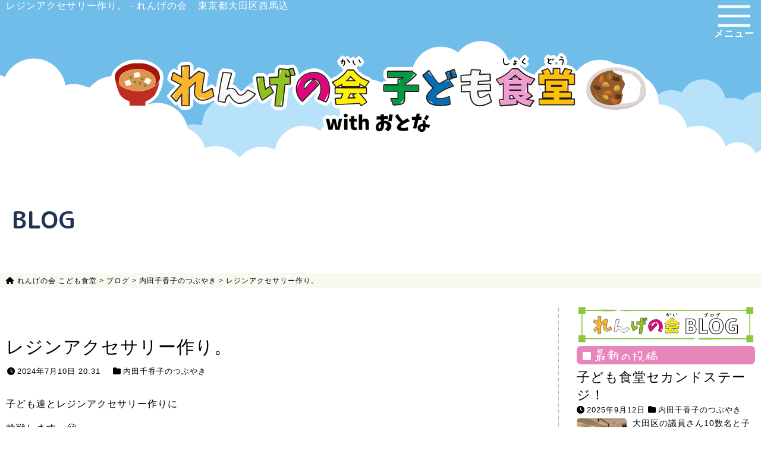

--- FILE ---
content_type: text/html; charset=UTF-8
request_url: https://rengenokai.org/6907/
body_size: 35532
content:
<!DOCTYPE html>
<html lang="ja">
<head>
<!-- Global site tag (gtag.js) - Google Analytics -->
<script async src="https://www.googletagmanager.com/gtag/js?id=G-MMH0FV060S"></script>
<script>
  window.dataLayer = window.dataLayer || [];
  function gtag(){dataLayer.push(arguments);}
  gtag('js', new Date());

  gtag('config', 'G-MMH0FV060S');
</script>
	<meta http-equiv="Content-Type" content="text/html; charset=UTF-8" />
	<meta name="viewport" content="width=device-width, initial-scale=1" />
	<meta name="format-detection" content="telephone=no" />
	<meta name="thumbnail" content="https://rengenokai.org/wp-content/themes/wp12/img/home/thum.jpg" />
	<!--<title>レジンアクセサリー作り。 | れんげの会 こども食堂れんげの会 こども食堂</title>-->

	<link rel="shortcut icon" href="https://rengenokai.org/favicon.ico" />
	<link rel="preconnect" href="https://fonts.googleapis.com">
	<link rel="preconnect" href="https://fonts.gstatic.com" crossorigin>
	<script src="https://kit.fontawesome.com/e36b9db2ab.js" crossorigin="anonymous"></script>
	<link href="https://fonts.googleapis.com/css2?family=M+PLUS+Rounded+1c:wght@700&family=Mochiy+Pop+One&display=swap" rel="stylesheet">
	<link rel="stylesheet" media="all" href="https://rengenokai.org/wp-content/themes/wp12/style.css" />
	<link rel="stylesheet" media="all" href="https://rengenokai.org/wp-content/themes/wp12/css/base.css?20241218" />
	<script src="https://rengenokai.org/wp-content/themes/wp12/js/jquery-1.11.1.min.js"></script>
	<script src="https://rengenokai.org/wp-content/themes/wp12/js/ofi.min.js"></script>
	<script src="https://rengenokai.org/wp-content/themes/wp12/js/script.js?20230926"></script>

	<link rel="stylesheet" media="all" href="https://rengenokai.org/wp-content/themes/wp12/css/post.css?20241217" />
	<link rel="stylesheet" media="all" href="https://rengenokai.org/wp-content/themes/wp12/css/mq_post.css?20230303" />
	<link rel="stylesheet" media="all" href="https://rengenokai.org/wp-content/themes/wp12/css/common.css?20250605" />
	<link rel="stylesheet" media="all" href="https://rengenokai.org/wp-content/themes/wp12/css/mq_common.css?20250605" />
	<link rel="Stylesheet" media="all" href="https://rengenokai.org/wp-content/themes/wp12/css/responsive.css?20241218" />
	<link rel="Stylesheet" media="all" href="https://rengenokai.org/wp-content/themes/wp12/css/related_sites_card.css" />

	<!--
	<PageMap>
		<DataObject type="thumbnail">
			<Attribute name="src" value="https://rengenokai.org/wp-content/themes/wp12/img/home/thum.png" />
			<Attribute name="width" value="120" />
			<Attribute name="height" value="120" />
		</DataObject>
	</PageMap>
	-->

	<title>レジンアクセサリー作り。 | れんげの会 こども食堂</title>

		<!-- All in One SEO 4.1.5.3 -->
		<meta name="robots" content="max-image-preview:large" />
		<link rel="canonical" href="https://rengenokai.org/6907/" />
		<script type="application/ld+json" class="aioseo-schema">
			{"@context":"https:\/\/schema.org","@graph":[{"@type":"WebSite","@id":"https:\/\/rengenokai.org\/#website","url":"https:\/\/rengenokai.org\/","name":"\u308c\u3093\u3052\u306e\u4f1a \u3053\u3069\u3082\u98df\u5802","description":"\u6771\u4eac\u90fd\u5927\u7530\u533a\u897f\u99ac\u8fbc","inLanguage":"ja","publisher":{"@id":"https:\/\/rengenokai.org\/#organization"}},{"@type":"Organization","@id":"https:\/\/rengenokai.org\/#organization","name":"\u308c\u3093\u3052\u306e\u4f1a","url":"https:\/\/rengenokai.org\/"},{"@type":"BreadcrumbList","@id":"https:\/\/rengenokai.org\/6907\/#breadcrumblist","itemListElement":[{"@type":"ListItem","@id":"https:\/\/rengenokai.org\/#listItem","position":1,"item":{"@type":"WebPage","@id":"https:\/\/rengenokai.org\/","name":"\u30db\u30fc\u30e0","description":"\u6771\u4eac\u90fd\u5927\u7530\u533a\u897f\u99ac\u8fbc","url":"https:\/\/rengenokai.org\/"}}]},{"@type":"Person","@id":"https:\/\/rengenokai.org\/author\/rengenokai\/#author","url":"https:\/\/rengenokai.org\/author\/rengenokai\/","name":"\u308c\u3093\u3052\u306e\u4f1a"},{"@type":"WebPage","@id":"https:\/\/rengenokai.org\/6907\/#webpage","url":"https:\/\/rengenokai.org\/6907\/","name":"\u30ec\u30b8\u30f3\u30a2\u30af\u30bb\u30b5\u30ea\u30fc\u4f5c\u308a\u3002 | \u308c\u3093\u3052\u306e\u4f1a \u3053\u3069\u3082\u98df\u5802","inLanguage":"ja","isPartOf":{"@id":"https:\/\/rengenokai.org\/#website"},"breadcrumb":{"@id":"https:\/\/rengenokai.org\/6907\/#breadcrumblist"},"author":"https:\/\/rengenokai.org\/author\/rengenokai\/#author","creator":"https:\/\/rengenokai.org\/author\/rengenokai\/#author","image":{"@type":"ImageObject","@id":"https:\/\/rengenokai.org\/#mainImage","url":"https:\/\/rengenokai.org\/wp-content\/uploads\/2024\/07\/24610829_s.jpg","width":640,"height":427},"primaryImageOfPage":{"@id":"https:\/\/rengenokai.org\/6907\/#mainImage"},"datePublished":"2024-07-10T11:31:31+09:00","dateModified":"2024-09-20T04:26:37+09:00"},{"@type":"Article","@id":"https:\/\/rengenokai.org\/6907\/#article","name":"\u30ec\u30b8\u30f3\u30a2\u30af\u30bb\u30b5\u30ea\u30fc\u4f5c\u308a\u3002 | \u308c\u3093\u3052\u306e\u4f1a \u3053\u3069\u3082\u98df\u5802","inLanguage":"ja","headline":"\u30ec\u30b8\u30f3\u30a2\u30af\u30bb\u30b5\u30ea\u30fc\u4f5c\u308a\u3002","author":{"@id":"https:\/\/rengenokai.org\/author\/rengenokai\/#author"},"publisher":{"@id":"https:\/\/rengenokai.org\/#organization"},"datePublished":"2024-07-10T11:31:31+09:00","dateModified":"2024-09-20T04:26:37+09:00","articleSection":"\u5185\u7530\u5343\u9999\u5b50\u306e\u3064\u3076\u3084\u304d","mainEntityOfPage":{"@id":"https:\/\/rengenokai.org\/6907\/#webpage"},"isPartOf":{"@id":"https:\/\/rengenokai.org\/6907\/#webpage"},"image":{"@type":"ImageObject","@id":"https:\/\/rengenokai.org\/#articleImage","url":"https:\/\/rengenokai.org\/wp-content\/uploads\/2024\/07\/24610829_s.jpg","width":640,"height":427}}]}
		</script>
		<!-- All in One SEO -->

<link rel='dns-prefetch' href='//s.w.org' />
		<script>
			window._wpemojiSettings = {"baseUrl":"https:\/\/s.w.org\/images\/core\/emoji\/13.1.0\/72x72\/","ext":".png","svgUrl":"https:\/\/s.w.org\/images\/core\/emoji\/13.1.0\/svg\/","svgExt":".svg","source":{"concatemoji":"https:\/\/rengenokai.org\/wp-includes\/js\/wp-emoji-release.min.js?ver=5.8.2"}};
			!function(e,a,t){var n,r,o,i=a.createElement("canvas"),p=i.getContext&&i.getContext("2d");function s(e,t){var a=String.fromCharCode;p.clearRect(0,0,i.width,i.height),p.fillText(a.apply(this,e),0,0);e=i.toDataURL();return p.clearRect(0,0,i.width,i.height),p.fillText(a.apply(this,t),0,0),e===i.toDataURL()}function c(e){var t=a.createElement("script");t.src=e,t.defer=t.,a.getElementsByTagName("head")[0].appendChild(t)}for(o=Array("flag","emoji"),t.supports={everything:!0,everythingExceptFlag:!0},r=0;r<o.length;r++)t.supports[o[r]]=function(e){if(!p||!p.fillText)return!1;switch(p.textBaseline="top",p.font="600 32px Arial",e){case"flag":return s([127987,65039,8205,9895,65039],[127987,65039,8203,9895,65039])?!1:!s([55356,56826,55356,56819],[55356,56826,8203,55356,56819])&&!s([55356,57332,56128,56423,56128,56418,56128,56421,56128,56430,56128,56423,56128,56447],[55356,57332,8203,56128,56423,8203,56128,56418,8203,56128,56421,8203,56128,56430,8203,56128,56423,8203,56128,56447]);case"emoji":return!s([10084,65039,8205,55357,56613],[10084,65039,8203,55357,56613])}return!1}(o[r]),t.supports.everything=t.supports.everything&&t.supports[o[r]],"flag"!==o[r]&&(t.supports.everythingExceptFlag=t.supports.everythingExceptFlag&&t.supports[o[r]]);t.supports.everythingExceptFlag=t.supports.everythingExceptFlag&&!t.supports.flag,t.DOMReady=!1,t.readyCallback=function(){t.DOMReady=!0},t.supports.everything||(n=function(){t.readyCallback()},a.addEventListener?(a.addEventListener("DOMContentLoaded",n,!1),e.addEventListener("load",n,!1)):(e.attachEvent("onload",n),a.attachEvent("onreadystatechange",function(){"complete"===a.readyState&&t.readyCallback()})),(n=t.source||{}).concatemoji?c(n.concatemoji):n.wpemoji&&n.twemoji&&(c(n.twemoji),c(n.wpemoji)))}(window,document,window._wpemojiSettings);
		</script>
		<style>
img.wp-smiley,
img.emoji {
	display: inline !important;
	border: none !important;
	box-shadow: none !important;
	height: 1em !important;
	width: 1em !important;
	margin: 0 .07em !important;
	vertical-align: -0.1em !important;
	background: none !important;
	padding: 0 !important;
}
</style>
	<link rel='stylesheet' id='wp-block-library-css'  href='https://rengenokai.org/wp-includes/css/dist/block-library/style.min.css?ver=5.8.2' media='all' />
<link rel='stylesheet' id='wp-pagenavi-css'  href='https://rengenokai.org/wp-content/plugins/wp-pagenavi/pagenavi-css.css?ver=2.70' media='all' />
<link rel="https://api.w.org/" href="https://rengenokai.org/wp-json/" /><link rel="alternate" type="application/json" href="https://rengenokai.org/wp-json/wp/v2/posts/6907" /><link rel="EditURI" type="application/rsd+xml" title="RSD" href="https://rengenokai.org/xmlrpc.php?rsd" />
<link rel="wlwmanifest" type="application/wlwmanifest+xml" href="https://rengenokai.org/wp-includes/wlwmanifest.xml" /> 
<meta name="generator" content="WordPress 5.8.2" />
<link rel='shortlink' href='https://rengenokai.org/?p=6907' />
<link rel="alternate" type="application/json+oembed" href="https://rengenokai.org/wp-json/oembed/1.0/embed?url=https%3A%2F%2Frengenokai.org%2F6907%2F" />
<link rel="alternate" type="text/xml+oembed" href="https://rengenokai.org/wp-json/oembed/1.0/embed?url=https%3A%2F%2Frengenokai.org%2F6907%2F&#038;format=xml" />
</head>




<body id="post" class="post-template-default single single-post postid-6907 single-format-standard">
<header id="top">
	<div class="first-inner">
		<div id="leadline">
			<div id="outer-h1">
				<h1>レジンアクセサリー作り。 - れんげの会</h1><p>東京都大田区西馬込</p>
			</div>
			<div id="outer-menu-button">
				<div id="menu-button2">
					<span class="wrap-menu-button">
						<svg class="svg-instance" viewBox="0 0 24 24"><use class="svg-menu" xlink:href="#hamburger-3line"></use></svg>
					</span>
				</div>
				<p id="menu-button-text">メニュー</p>
			</div>
		</div>
		<div id="top-core">
			<p class="site-id">
				<span class="for-pc">
					<!--<a href="https://rengenokai.org/">-->
						<span class="logo"><img src="https://rengenokai.org/wp-content/themes/wp12/img/header/logo.svg" alt="れんげの会 こども食堂" width="910" height="136" /></span>
					<!--</a>-->
				</span>
				<span class="for-sp">
					<!--<a href="https://rengenokai.org/">-->
						<span class="logo"><img src="https://rengenokai.org/wp-content/themes/wp12/img/header/sma-logo.svg" alt="れんげの会 こども食堂" width="250" height="140" /></span>
					<!--</a>-->
				</span>
			</p>
		</div>
	</div>
</header>




<div id="wrap-main">



	<header id="this-page-header">
		
				<h2 id="page-title"><span class="first-inner">BLOG</span></h2><!-- single post6907 %e5%86%85%e7%94%b0%e5%8d%83%e9%a6%99%e5%ad%90%e3%81%ae%e3%81%a4%e3%81%b6%e3%82%84%e3%81%8d -->
		
				<nav id="outer-breadcrumbs">
			<div class="breadcrumbs first-inner">
				<!-- Breadcrumb NavXT 6.6.0 -->
<span property="itemListElement" typeof="ListItem"><a property="item" typeof="WebPage" title="Go to れんげの会 こども食堂." href="https://rengenokai.org" class="home" ><span property="name">れんげの会 こども食堂</span></a><meta property="position" content="1"></span> &gt; <span property="itemListElement" typeof="ListItem"><a property="item" typeof="WebPage" title="Go to ブログ." href="https://rengenokai.org/blog/" class="post-root post post-post" ><span property="name">ブログ</span></a><meta property="position" content="2"></span> &gt; <span property="itemListElement" typeof="ListItem"><a property="item" typeof="WebPage" title="Go to the 内田千香子のつぶやき category archives." href="https://rengenokai.org/category/%e5%86%85%e7%94%b0%e5%8d%83%e9%a6%99%e5%ad%90%e3%81%ae%e3%81%a4%e3%81%b6%e3%82%84%e3%81%8d/" class="taxonomy category" ><span property="name">内田千香子のつぶやき</span></a><meta property="position" content="3"></span> &gt; <span property="itemListElement" typeof="ListItem"><span property="name" class="post post-post current-item">レジンアクセサリー作り。</span><meta property="url" content="https://rengenokai.org/6907/"><meta property="position" content="4"></span>			</div>
		</nav>
			</header>

	<main class="first-inner">
		<div id="chest">
			<div id="main-column">
									<article class="post-6907 post type-post status-publish format-standard has-post-thumbnail hentry category-12">
									<h2 class="post-title"><span>レジンアクセサリー作り。</span></h2>
								<nav>
					<ul class="post-meta">
						<li class="time">2024年7月10日 20:31</li>
						<li class="cate"><a href="https://rengenokai.org/category/%e5%86%85%e7%94%b0%e5%8d%83%e9%a6%99%e5%ad%90%e3%81%ae%e3%81%a4%e3%81%b6%e3%82%84%e3%81%8d/" title="View all posts in 内田千香子のつぶやき">内田千香子のつぶやき</a></li>																																				</ul>
				</nav>
				<div class="core-contents">
					<p>子ども達とレジンアクセサリー作りに</p>
<p>挑戦します～😄</p>
<p>子ども達に事前アンケートしたところ、圧倒的にレジンアクセサリー作りに</p>
<p>興味がある子どもが多かったです。</p>
<p>なので次回の子ども食堂が終わってから</p>
<p>レジンアクセサリー作りをします～😊</p>
<p>教えてくれるのは調理ボランティアさん～</p>
<p>M先生です<span>✨</span></p>
<p>子ども達、お楽しみに～💖</p>
<p><br />
<img loading="lazy" src="https://rengenokai.org/wp-content/uploads/2024/07/28365733_s-300x216.jpg" alt="" width="300" height="216" class="alignleft size-medium wp-image-6908" srcset="https://rengenokai.org/wp-content/uploads/2024/07/28365733_s-300x216.jpg 300w, https://rengenokai.org/wp-content/uploads/2024/07/28365733_s-64x46.jpg 64w, https://rengenokai.org/wp-content/uploads/2024/07/28365733_s-200x144.jpg 200w, https://rengenokai.org/wp-content/uploads/2024/07/28365733_s.jpg 640w" sizes="(max-width: 300px) 100vw, 300px" /> <img loading="lazy" src="https://rengenokai.org/wp-content/uploads/2024/07/24673476_s-300x169.jpg" alt="" width="300" height="169" class="alignleft size-medium wp-image-6909" srcset="https://rengenokai.org/wp-content/uploads/2024/07/24673476_s-300x169.jpg 300w, https://rengenokai.org/wp-content/uploads/2024/07/24673476_s-64x36.jpg 64w, https://rengenokai.org/wp-content/uploads/2024/07/24673476_s-200x113.jpg 200w, https://rengenokai.org/wp-content/uploads/2024/07/24673476_s.jpg 640w" sizes="(max-width: 300px) 100vw, 300px" /> <img loading="lazy" src="https://rengenokai.org/wp-content/uploads/2024/07/24716743_s-300x200.jpg" alt="" width="300" height="200" class="alignleft size-medium wp-image-6910" srcset="https://rengenokai.org/wp-content/uploads/2024/07/24716743_s-300x200.jpg 300w, https://rengenokai.org/wp-content/uploads/2024/07/24716743_s-64x43.jpg 64w, https://rengenokai.org/wp-content/uploads/2024/07/24716743_s-200x133.jpg 200w, https://rengenokai.org/wp-content/uploads/2024/07/24716743_s.jpg 640w" sizes="(max-width: 300px) 100vw, 300px" /> <img loading="lazy" src="https://rengenokai.org/wp-content/uploads/2024/07/24610829_s-300x200.jpg" alt="" width="300" height="200" class="alignleft size-medium wp-image-6911" srcset="https://rengenokai.org/wp-content/uploads/2024/07/24610829_s-300x200.jpg 300w, https://rengenokai.org/wp-content/uploads/2024/07/24610829_s-64x43.jpg 64w, https://rengenokai.org/wp-content/uploads/2024/07/24610829_s-200x133.jpg 200w, https://rengenokai.org/wp-content/uploads/2024/07/24610829_s.jpg 640w" sizes="(max-width: 300px) 100vw, 300px" /></p>
<p>&nbsp;</p>
									</div>
			</article>

						
						
				<div id="wrap__relatedSites">
									<section>
					<header class="relatedSites__header">
						<h2>関連団体リンク集</h2>
						<p>
							さまざまなご家庭を支援している団体のリンク集です。ぜひこちらもご活用ください。
						</p>
					</header>
					<div class="relatedSites">
						<a href="https://kizunaclub.org/" target="_blank" class="relatedSites__card tallCard" id="kizuna-club">
							<section class="relatedSites__card--inner">
								<h3 class="relatedSites__card--title">
									<strong>絆倶楽部</strong>
									<span>子どもの気持ちに寄り添う無料塾！</span>
								</h3>
								<p class="relatedSites__card--desc">
									子どもたちと親御さんの居場所＆子どもたちの成長を支える無料塾<br />
									<em class="aboutButton"><span>絆倶楽部について</span></em>
								</p>
							</section>
						</a>
						<a href="https://kizuna-rengejuku.org/" target="_blank" class="relatedSites__card tallCard" id="kizuna-rengejuku">
							<section class="relatedSites__card--inner">
								<h3 class="relatedSites__card--title">
									<strong>絆れんげ塾</strong>
									<span>料理の基本や家庭料理を学ぶ！</span>
								</h3>
								<p class="relatedSites__card--desc">
									子ども料理教室でお母さんのお手伝いができるようになろう！体験型子ども食堂
									<em class="aboutButton"><span>絆れんげ塾について</span></em>
								</p>
							</section>
						</a>
						<a href="https://kizuna-cafe.org/" target="_blank" class="relatedSites__card tallCard" id="kizuna-cafe">
							<section class="relatedSites__card--inner">
								<h3 class="relatedSites__card--title">
									<strong>絆カフェ</strong>
									<span>楽しい親子のひとときを！</span>
								</h3>
								<p class="relatedSites__card--desc">
									ひとり親家庭のお母さんと子どもの居場所！カフェランチ（軽食＆弁当）＆食材配布！
									<em class="aboutButton"><span>絆カフェについて</span></em>
								</p>
							</section>
						</a>
						<a href="https://kizuna-gohan.org/" target="_blank" class="relatedSites__card tallCard" id="kizuna-gohan">
							<section class="relatedSites__card--inner">
								<h3 class="relatedSites__card--title">
									<strong>絆御飯</strong>
									<span>フードパントリー！</span>
								</h3>
								<p class="relatedSites__card--desc">
									ひとり親家庭、障がい者のいるご家庭を愛情いっぱいの手作りご飯＆食材配布で支援！
									<em class="aboutButton"><span>絆御飯について</span></em>
								</p>
							</section>
						</a>
						<a href="https://kizuna-rengegumi.org/" target="_blank" class="relatedSites__card tallCard" id="kizuna-rengegumi">
							<section class="relatedSites__card--inner">
								<h3 class="relatedSites__card--title">
									<strong>絆蓮華組</strong>
									<span>地域のお祭りに出演中！</span>
								</h3>
								<p class="relatedSites__card--desc">
									子ども食堂＆プロの先生によるダンスレッスン。<br />練習日には夕食と食材配布でお母さんをサポート！
									<em class="aboutButton"><span>絆蓮華組について</span></em>
								</p>
							</section>
						</a>
						<a href="https://kizunaclub.org/satoyama-kizunamura/" target="_blank" class="relatedSites__card tallCard" id="satoyama-kizunamura">
							<section class="relatedSites__card--inner">
								<h3 class="relatedSites__card--title">
									<strong>里やま絆村</strong>
									<span>思いきり太陽の下で遊ぼう！</span>
								</h3>
								<p class="relatedSites__card--desc">
									里やまの自然や農業体験、キャンプ等の野外活動を通じて子どもたちの心の成長を支援します
									<em class="aboutButton"><span>里やま絆村について</span></em>
								</p>
							</section>
						</a>
					</div>
				</section>				</div>

			</div>

<div id="sidebar">
	<section id="latest-post">
		<h2><img src="https://rengenokai.org/wp-content/themes/wp12/img/side/blog-title.svg" alt="れんげの会BLOG" width="300" height="64" /></h2>
		<h3 class="widgettitle">最新の投稿</h3>
														<dl>
						<dt>
							<span class="latest-post-title"><a href="https://rengenokai.org/7663/" class="blog-post-title">子ども食堂セカンドステージ！</a></span>
							<span class="ynj">2025年9月12日</span>
							<span class="cate"><a href="https://rengenokai.org/category/%e5%86%85%e7%94%b0%e5%8d%83%e9%a6%99%e5%ad%90%e3%81%ae%e3%81%a4%e3%81%b6%e3%82%84%e3%81%8d/" title="View all posts in 内田千香子のつぶやき">内田千香子のつぶやき</a></span>						</dt>
						<dd>
													<figure class="eyecatch_thum"><a href="https://rengenokai.org/7663/"><img width="320" height="240" src="https://rengenokai.org/wp-content/uploads/2025/09/IMG_8971.jpg" class="attachment- size- wp-post-image" alt="" loading="lazy" srcset="https://rengenokai.org/wp-content/uploads/2025/09/IMG_8971.jpg 320w, https://rengenokai.org/wp-content/uploads/2025/09/IMG_8971-300x225.jpg 300w, https://rengenokai.org/wp-content/uploads/2025/09/IMG_8971-64x48.jpg 64w, https://rengenokai.org/wp-content/uploads/2025/09/IMG_8971-200x150.jpg 200w" sizes="(max-width: 320px) 100vw, 320px" /></a></figure>
													<div class="desc">
								大田区の議員さん10数名と子ども食堂運営者とで
第一回目の意見交換会を実地しました。
中身の濃い話ができて良かったです！
子ども食堂の...								<a href="https://rengenokai.org/7663/" class="read-more"><span>[続きを読む]</span></a>
							</div>
						</dd>
					</dl>
									<dl>
						<dt>
							<span class="latest-post-title"><a href="https://rengenokai.org/7650/" class="blog-post-title">子ども食堂＆フードパントリー。</a></span>
							<span class="ynj">2025年8月31日</span>
							<span class="cate"><a href="https://rengenokai.org/category/%e5%ad%90%e3%81%a9%e3%82%82%e9%a3%9f%e5%a0%82%e9%96%a2%e4%bf%82/" title="View all posts in 子ども食堂関係">子ども食堂関係</a></span>						</dt>
						<dd>
													<figure class="eyecatch_thum"><a href="https://rengenokai.org/7650/"><img width="240" height="320" src="https://rengenokai.org/wp-content/uploads/2025/09/IMG_6437-rotated.jpg" class="attachment- size- wp-post-image" alt="" loading="lazy" srcset="https://rengenokai.org/wp-content/uploads/2025/09/IMG_6437-rotated.jpg 240w, https://rengenokai.org/wp-content/uploads/2025/09/IMG_6437-225x300.jpg 225w, https://rengenokai.org/wp-content/uploads/2025/09/IMG_6437-48x64.jpg 48w, https://rengenokai.org/wp-content/uploads/2025/09/IMG_6437-150x200.jpg 150w" sizes="(max-width: 240px) 100vw, 240px" /></a></figure>
													<div class="desc">
								記録的な酷暑が続いている中でも沢山の親子の皆さま
ご参加頂きありがとうございます！！
ボランティアさんも誰一人とお休みすることなく
お...								<a href="https://rengenokai.org/7650/" class="read-more"><span>[続きを読む]</span></a>
							</div>
						</dd>
					</dl>
									<dl>
						<dt>
							<span class="latest-post-title"><a href="https://rengenokai.org/7617/" class="blog-post-title">子ども食堂＆フードパントリー。</a></span>
							<span class="ynj">2025年7月20日</span>
							<span class="cate"><a href="https://rengenokai.org/category/%e5%ad%90%e3%81%a9%e3%82%82%e9%a3%9f%e5%a0%82%e9%96%a2%e4%bf%82/" title="View all posts in 子ども食堂関係">子ども食堂関係</a></span>						</dt>
						<dd>
													<figure class="eyecatch_thum"><a href="https://rengenokai.org/7617/"><img width="240" height="320" src="https://rengenokai.org/wp-content/uploads/2025/08/IMG_5435-rotated.jpg" class="attachment- size- wp-post-image" alt="" loading="lazy" srcset="https://rengenokai.org/wp-content/uploads/2025/08/IMG_5435-rotated.jpg 240w, https://rengenokai.org/wp-content/uploads/2025/08/IMG_5435-225x300.jpg 225w, https://rengenokai.org/wp-content/uploads/2025/08/IMG_5435-48x64.jpg 48w, https://rengenokai.org/wp-content/uploads/2025/08/IMG_5435-150x200.jpg 150w" sizes="(max-width: 240px) 100vw, 240px" /></a></figure>
													<div class="desc">
								日蓮宗覚應山長勝寺のご住職生駒さまから沢山のメロンとお菓子を
頂きました！毎年子ども食堂にご寄付して下さりお心遣いありがとうございます。...								<a href="https://rengenokai.org/7617/" class="read-more"><span>[続きを読む]</span></a>
							</div>
						</dd>
					</dl>
										</section>

	<ul id="post-link">
		<li id="categories-3" class="widget widget_categories"><h2 class="widgettitle">カテゴリー</h2>

			<ul>
					<li class="cat-item cat-item-12"><a href="https://rengenokai.org/category/%e5%86%85%e7%94%b0%e5%8d%83%e9%a6%99%e5%ad%90%e3%81%ae%e3%81%a4%e3%81%b6%e3%82%84%e3%81%8d/">内田千香子のつぶやき</a>
</li>
	<li class="cat-item cat-item-11"><a href="https://rengenokai.org/category/%e5%ad%90%e3%81%a9%e3%82%82%e9%a3%9f%e5%a0%82%e9%96%a2%e4%bf%82/">子ども食堂関係</a>
</li>
			</ul>

			</li>
<li id="archives-3" class="widget widget_archive"><h2 class="widgettitle">アーカイブ</h2>

			<ul>
					<li><a href='https://rengenokai.org/date/2025/09/'>2025年9月</a></li>
	<li><a href='https://rengenokai.org/date/2025/08/'>2025年8月</a></li>
	<li><a href='https://rengenokai.org/date/2025/07/'>2025年7月</a></li>
	<li><a href='https://rengenokai.org/date/2025/06/'>2025年6月</a></li>
	<li><a href='https://rengenokai.org/date/2025/05/'>2025年5月</a></li>
	<li><a href='https://rengenokai.org/date/2025/04/'>2025年4月</a></li>
	<li><a href='https://rengenokai.org/date/2025/03/'>2025年3月</a></li>
	<li><a href='https://rengenokai.org/date/2025/02/'>2025年2月</a></li>
	<li><a href='https://rengenokai.org/date/2025/01/'>2025年1月</a></li>
	<li><a href='https://rengenokai.org/date/2024/12/'>2024年12月</a></li>
	<li><a href='https://rengenokai.org/date/2024/11/'>2024年11月</a></li>
	<li><a href='https://rengenokai.org/date/2024/10/'>2024年10月</a></li>
	<li><a href='https://rengenokai.org/date/2024/09/'>2024年9月</a></li>
	<li><a href='https://rengenokai.org/date/2024/08/'>2024年8月</a></li>
	<li><a href='https://rengenokai.org/date/2024/07/'>2024年7月</a></li>
	<li><a href='https://rengenokai.org/date/2024/06/'>2024年6月</a></li>
	<li><a href='https://rengenokai.org/date/2024/05/'>2024年5月</a></li>
	<li><a href='https://rengenokai.org/date/2024/04/'>2024年4月</a></li>
	<li><a href='https://rengenokai.org/date/2024/03/'>2024年3月</a></li>
	<li><a href='https://rengenokai.org/date/2024/02/'>2024年2月</a></li>
	<li><a href='https://rengenokai.org/date/2024/01/'>2024年1月</a></li>
	<li><a href='https://rengenokai.org/date/2023/12/'>2023年12月</a></li>
	<li><a href='https://rengenokai.org/date/2023/11/'>2023年11月</a></li>
	<li><a href='https://rengenokai.org/date/2023/10/'>2023年10月</a></li>
	<li><a href='https://rengenokai.org/date/2023/09/'>2023年9月</a></li>
	<li><a href='https://rengenokai.org/date/2023/08/'>2023年8月</a></li>
	<li><a href='https://rengenokai.org/date/2023/07/'>2023年7月</a></li>
	<li><a href='https://rengenokai.org/date/2023/06/'>2023年6月</a></li>
	<li><a href='https://rengenokai.org/date/2023/05/'>2023年5月</a></li>
	<li><a href='https://rengenokai.org/date/2023/04/'>2023年4月</a></li>
	<li><a href='https://rengenokai.org/date/2023/03/'>2023年3月</a></li>
	<li><a href='https://rengenokai.org/date/2023/02/'>2023年2月</a></li>
	<li><a href='https://rengenokai.org/date/2023/01/'>2023年1月</a></li>
	<li><a href='https://rengenokai.org/date/2022/12/'>2022年12月</a></li>
	<li><a href='https://rengenokai.org/date/2022/11/'>2022年11月</a></li>
	<li><a href='https://rengenokai.org/date/2022/10/'>2022年10月</a></li>
	<li><a href='https://rengenokai.org/date/2022/09/'>2022年9月</a></li>
	<li><a href='https://rengenokai.org/date/2022/08/'>2022年8月</a></li>
	<li><a href='https://rengenokai.org/date/2022/07/'>2022年7月</a></li>
	<li><a href='https://rengenokai.org/date/2022/06/'>2022年6月</a></li>
	<li><a href='https://rengenokai.org/date/2022/05/'>2022年5月</a></li>
	<li><a href='https://rengenokai.org/date/2022/04/'>2022年4月</a></li>
	<li><a href='https://rengenokai.org/date/2022/03/'>2022年3月</a></li>
			</ul>

			</li>
	</ul>
</div>		</div>
	</main>


</div>
<!-- /#wrap-main -->

<footer>
	<div id="outer-footer">
		<div class="first-inner flex2" id="inner-footer">
			<div>
				<p class="site-id">
					<a class="logo" href="https://rengenokai.org/"><img src="https://rengenokai.org/wp-content/themes/wp12/img/header/logo2.svg" alt="れんげの会 こども食堂" width="463" height="74" /></a>
				</p>
				<p class="simple-button white">
					<a href="https://rengenokai.org/contact/"><span>お問い合わせはこちら</span></a>
				</p>
				<p class="ban">
					<a href="https://www.ota-shakyo.jp/service/06/kodomo" target="_blank"><img src="https://rengenokai.org/wp-content/themes/wp12/img/footer/ota-shakyo.png" width="285" height="77" alt="" /></a>
				</p>
				<!--<p>大田区で活動中の子ども食堂団体一覧</p>-->
			</div>
			<nav id="fnavi">
				<div class="menu-fnavi-container"><ul id="menu-fnavi" class="menu"><li id="menu-item-33" class="menu-item menu-item-type-post_type menu-item-object-page menu-item-home menu-item-33"><a href="https://rengenokai.org/">れんげの会について</a></li>
<li id="menu-item-153" class="menu-item menu-item-type-post_type menu-item-object-page menu-item-153"><a href="https://rengenokai.org/about-us/kodomo-syokudo/">れんげの会子ども食堂withおとな</a></li>
<li id="menu-item-6356" class="menu-item menu-item-type-custom menu-item-object-custom menu-item-6356"><a href="https://rengenokai.org/news/">メディア掲載情報</a></li>
<li id="menu-item-37" class="menu-item menu-item-type-post_type menu-item-object-page current_page_parent menu-item-37"><a href="https://rengenokai.org/blog/">ブログ</a></li>
<li id="menu-item-155" class="menu-item menu-item-type-post_type menu-item-object-page menu-item-155"><a href="https://rengenokai.org/faq/">よくある質問</a></li>
<li id="menu-item-158" class="menu-item menu-item-type-post_type menu-item-object-page menu-item-158"><a href="https://rengenokai.org/contact/">お問い合せ</a></li>
</ul></div>			</nav>
		</div>
	</div>
	<address id="copyright">(c)2021–2025 れんげの会 子ども食堂 with おとな</address>
</footer>

<div id="log-in">
</div>

<div id="up-button">
	<a href="#" onclick="$('html,body').animate({ scrollTop: 0 }); return false;">
		<svg class="svg-instance" viewBox="0 0 20 20">
			<use class="svg-up-rect" xlink:href="#up-button-symbol-circle"></use>
			<use class="svg-up-path" xlink:href="#up-button-symbol-path"></use>
		</svg>
	</a>
</div>

<div id="fixed-bar">
	<div class="first-inner flex2">
		<div class="site-id">
			<a href="https://rengenokai.org/">
				<span class="logo"><img src="https://rengenokai.org/wp-content/themes/wp12/img/header/logo2.svg" alt="れんげの会 こども食堂" width="246" height="25" /></span>
			</a>
		</div>
		<div id="menu-button">
			<span class="wrap-menu-button">
				<svg class="svg-instance" viewBox="0 0 24 24"><use class="svg-menu" xlink:href="#menu-symbol"></use></svg>
			</span>
		</div>
	</div>
</div>
<div id="menu-button2">
	<svg class="svg-instance" viewBox="0 0 24 24"><use class="svg-menu" xlink:href="#menu-symbol"></use></svg>
</div>
<nav id="gnavi2"></nav>

<div id="wrap-gnavi">
	<div id="close-button">
		<div>
			<figure>
				<img src="https://rengenokai.org/wp-content/themes/wp12/img/icon/close-icon.svg" width="24" height="24" alt="" />
			</figure>
		</div>
		<p>とじる</p>
	</div>
	<nav id="gnavi">
		<div class="menu-gnavi-container"><ul id="menu-gnavi" class="menu"><li id="menu-item-25" class="ln-rengenokai menu-item menu-item-type-post_type menu-item-object-page menu-item-home menu-item-25"><a href="https://rengenokai.org/">れんげの会について</a></li>
<li id="menu-item-129" class="ln-kodomosyokudo menu-item menu-item-type-post_type menu-item-object-page menu-item-129"><a href="https://rengenokai.org/about-us/kodomo-syokudo/">れんげの会子ども食堂withおとな</a></li>
<li id="menu-item-90" class="ln-faq menu-item menu-item-type-post_type menu-item-object-page menu-item-90"><a href="https://rengenokai.org/faq/">よくある質問</a></li>
<li id="menu-item-6355" class="menu-item menu-item-type-custom menu-item-object-custom menu-item-6355"><a href="https://rengenokai.org/news/">メディア掲載情報</a></li>
<li id="menu-item-4981" class="menu-item menu-item-type-post_type menu-item-object-page menu-item-4981"><a href="https://rengenokai.org/contact/">お問い合せ</a></li>
<li id="menu-item-4982" class="menu-item menu-item-type-post_type menu-item-object-page current_page_parent menu-item-4982"><a href="https://rengenokai.org/blog/">ブログ</a></li>
</ul></div>	</nav>
	<p class="ban">
		<!--<a href="https://rengenokai.org/bon-odori/"><img src="https://rengenokai.org/wp-content/themes/wp12/img/side/bon-odori_600.png" width="900" height="400" alt="和太鼓×ソーラン節＆ダンス 参加者募集！" /></a>-->
		<a href="https://kizunaclub.org/satoyama-kizunamura/" target="_blank"><img src="https://rengenokai.org/wp-content/themes/wp12/img/side/satoyama_600.png" width="900" height="400" alt="里やま絆村" /></a>
	</p>
	<p class="ban">
		<a href="https://www.ota-shakyo.jp/service/06/kodomo" target="_blank"><img src="https://rengenokai.org/wp-content/themes/wp12/img/side/otaku-shakaifukushi-kyogikai.png" width="340" height="90" alt="大田区社会福祉協議会" /></a>
	</p>
	<!--<div id="satoyama-kizunamura-bn">
		<a href="/rengenokai.org/kizuna-rengejuku/rengejuku-satoyama/">
			<dl>
				<dt><strong>里やま絆村</strong></dt>
				<dd>農業体験や里やま合宿を通じて自然について学び<br />仲間との絆を育みます</dd>
			</dl>
		</a>
	</div>-->
</div>

<svg class="svg-symbol" xmlns="http://www.w3.org/2000/svg" xmlns:xlink="http://www.w3.org/1999/xlink">
	<symbol id="menu-symbol"><!-- viewBox="0 0 24 24 -->
		<g id="hamburger-3line">
			<rect y="4" class="st0" width="24" height="2"/>
			<rect y="11" class="st0" width="24" height="2"/>
			<rect y="18" class="st0" width="24" height="2"/>
		</g>
	</symbol>
	<symbol id="up-button-symbol"><!-- viewBox="0 0 20 20 -->
		<g id="up-button-symbol-circle">
			<circle cx="10" cy="10" r="10"/>
		</g>
		<g id="up-button-symbol-path">
			<path d="M14.1,13.7c-0.2,0-0.4-0.1-0.5-0.2L10,9.9l-3.6,3.6c-0.1,0.1-0.3,0.2-0.5,0.2c-0.2,0-0.4-0.1-0.5-0.2l-1.2-1.2
				c-0.3-0.3-0.3-0.8,0-1.1l5.3-5.3C9.6,5.8,9.8,5.7,10,5.7s0.4,0.1,0.5,0.2l5.3,5.3c0.1,0.1,0.2,0.3,0.2,0.5c0,0.2-0.1,0.4-0.2,0.5
				l-1.2,1.2C14.5,13.7,14.3,13.7,14.1,13.7z"/>
		</g>
	</symbol>
</svg>

<script src='https://rengenokai.org/wp-includes/js/wp-embed.min.js?ver=5.8.2' id='wp-embed-js'></script>

</body>
</html>

--- FILE ---
content_type: text/css
request_url: https://rengenokai.org/wp-content/themes/wp12/style.css
body_size: 10802
content:
@charset "UTF-8";
/*
Theme Name: WP12
Description: 
Version: 1.0
Author: Shirokuma Systems LLC.
*/
/* Basic Tag Setting
------------------------- */
@font-face {
	font-family:Huiji;
	src: url("./font/HuiFontP29.ttf");/*For IE*/
	src: url("./font/HuiFontP29.ttf") format("woff"),/*For Modern browser*/
		 url("./font/HuiFontP29.ttf") format("truetype");/*For iOS Android*/
}
:root {
	--water-blue: #94d7ff;
	--sky-blue: #71bdea;
	--dull-blue: #0171b3; /* 1,113,179 */
	--gray: #b8b8b4;
	--bright-gray: #e3dbdb;
	--pale-gray: #f8f6f6;
	--pearl: #f8f6f6;
	--cream: #fbf8e1;
	--gold: #ab8c42;  
	--bright-gold: #c9a95e;
	--green2: #599800; /* 89,152,0 */
	--dark-green: #076421;
	--navy: #062f79;
	--blue: #3e7dcc;
	--orange: #f77a00;
	--dull-orange: #de9747;
	--dull-pink: #d38f9f;
	--magenta: #ff005a;
	--red: #d5271e;
	--chocolate: #542121; /* 84,33,33 */
	--purple: #712868;
	--orchid: #8e5687;
	--cafe: #95703d; /* 149,112,61 */
	--pink: #e686ba;
}
* {
	margin:0px;
	padding:0px;
	-webkit-box-sizing: border-box;
	-moz-box-sizing: border-box;
	-o-box-sizing: border-box;
	-ms-box-sizing: border-box;
	box-sizing: border-box;
}
html {
	font-size:62.5%;
}
body {
	position: relative;
	letter-spacing: 1px;
	background-image: url("./img/header/back_header2.png");
	background-repeat: no-repeat;
	background-position: center top;
	font-family:
		"メイリオ", "Meiryo",
		"游ゴシック Medium", "Yu Gothic Medium",
		"游ゴシック体", "YuGothic",
		"Hiragino Kaku Gothic ProN", "ヒラギノ角ゴ Pro W3", "Hiragino Sans",
		sans-serif;
	font-feature-settings: "palt";
	font-weight: 500;
	font-size: 1.6rem;
}
.android main p,
.android main dl,
.android main ul,
.android main ol,
.android main div {
	line-height: 1.8;
}
h1, h2, h3, h4, h5, h6 {
	clear:both;
	float:none;
	font-weight:normal;
	font-size: 1.6rem;
}
form input,
form input[type],
form textarea {
	-webkit-appearance:none;
	font-family:
		"Helvetica Neue", Arial,
		"游ゴシック Medium", "Yu Gothic Medium",
		"游ゴシック体", "YuGothic",
		"Hiragino Kaku Gothic ProN", "ヒラギノ角ゴ Pro W3", "Hiragino Sans",
		"メイリオ", "Meiryo",
		sans-serif;
}
form input[type="checkbox"] {
	-webkit-appearance:checkbox;
}
form input[type="radio"] {
	-webkit-appearance:radio;
}
em, address {
	font-style:normal;
}
em {
	font-weight:bold;
}
a {
	text-decoration:none;
	word-break: break-all;
	overflow-wrap: break-word;
}
#core-contents p {
	margin-bottom:2rem;
}
figure img {
	margin:auto;
}
.core-contents img {
	max-width:100%;
}
.taC {
	text-align:center;
}

/* SVG
------------------------- */
.svg-symbol {
	position:absolute;
	width:0;
	height:0;
}
/* Up Button
------------------------- */
#up-button {
	display:none;
	width:32px;
	height:32px;
	position:fixed;
	right:12px;
	bottom:14px;
}
#up-button .svg-up-path {
	fill:#ffffff;
}
#up-button .svg-up-rect {
	transition:0.4s;
	fill:#d18210;
}
#up-button:hover .svg-up-rect {
	fill:#ee8e04;
}
/* Breadcrumbs
------------------------- */
#outer-breadcrumbs {
	background:#f9f8f1;
}
.breadcrumbs {
	margin:0px auto 30px auto;
	padding:5px 0px 3px 10px;
	font-size:1.2rem;
	color:#000;
}
.breadcrumbs:before {
	content:"\f015";
	font-family:"Font Awesome 5 Free";
	font-weight:900;
}
.breadcrumbs a {
	text-decoration:none;
	color:#000;
}
.breadcrumbs a:hover {
	text-decoration:underline;
	color:#f07700;
}
/* Post Meta
------------------------- */
.post-meta {
	margin:1rem 0.2rem 1.6rem;
}
.post-meta li {
	display:inline-block;
	margin-right:1.6rem;
	font-size:1.3rem;
}
.post-meta li.tags {
	/*display:none;*/
}
.post-meta li.cate {
	/*display:none;*/
}
.post-meta .time:before {
	content: "\f017";
	margin-right:3px;
	font-family:"Font Awesome 5 Free";
	font-weight:900;
}
.post-meta .cate:before {
	content: "\f07b";
	margin-right:3px;
	font-family:"Font Awesome 5 Free";
	font-weight:900;
}
.post-meta .pen:before {
	content: "\f044";
	margin-right:3px;
	font-family:"Font Awesome 5 Free";
	font-weight:900;
}
.post-meta .taxo:before {
	content: "\f02b";
	margin-right:1px;
	font-family:"Font Awesome 5 Free";
	font-weight:900;
}
.post-meta a {
	color:#000;
}
/* Float
------------------------- */
.alignleft {
	/*float:left;
	margin:0 2rem 0 0;*/
}
.alignright {
	/*float:right;
	margin:0 0 0 2rem;*/
}
.aligncenter {
	display: block;
	margin: 1rem auto;
	text-align: center;
}
/* Images
------------------------- */
#core-contents img {
	display:block;
	max-width:100%;
	margin-bottom:2rem;
}
#core-contents img.alignleft {
	margin:0px 2rem 2rem 0px;
	float:left;
}
#core-contents img.alignright {
	margin:0px 0px 2rem 2rem;
	float:right;
}
/* Table
------------------------- */
table {
	max-width:100%;
	margin:1rem auto;
	border-collapse:collapse;
	border-top:solid 1px #808080;
	border-left:solid 1px #808080;
}
table th,
table td {
	padding:10px;
	border-bottom:solid 1px #808080;
	border-right:solid 1px #808080;
	vertical-align:middle;
}
table td {
	background:#fff;
}
table th {
	background:#f5f1ec;
	color:#000;
}
table thead th {
	background:#002b72;
	color:#fff;
}
table tbody th {
	text-align:left;
}
table td.taC img {
	margin:auto;
}
.small-font {
	font-size:1.4rem;
}
/* Google Map
------------------------- */
.google-map {
	position: relative;
	padding-bottom: 56.25%;
	padding-top: 30px;
	height: 0;
	overflow: hidden;
}
.google-map iframe,
.google-map object,
.google-map embed {
	position: absolute;
	top: 0;
	left: 0;
	width: 100%;
	height: 100%;
}
/* Edit Link 
------------------------- */
.edit-link {
	clear:both;
	overflow:hidden;
	margin:2.4rem 1rem;
}
.edit-link a {
	display:block;
	width:240px;
	height:32px;
	margin:auto;
	background: #fffcf2;
	background: -moz-linear-gradient(top, #fffcf2 0%, #efe7da 100%);
	background: -webkit-linear-gradient(top, #fffcf2 0%,#efe7da 100%);
	background: linear-gradient(to bottom, #fffcf2 0%,#efe7da 100%);
	filter: progid:DXImageTransform.Microsoft.gradient( startColorstr='#fffcf2', endColorstr='#efe7da',GradientType=0 );
	border:solid 1px #e3dacf;
	border-radius:4px;-moz-border-radius:4px;-webkit-border-radius:4px;
	box-shadow:1px 2px 2px #eee;
	text-decoration:none;
	text-align:center;
	text-indent:1.6rem;
	letter-spacing:1.1rem;
	line-height:34px;
	color:#300;
}
.edit-link a:hover {
	background: #fff8e5;
	background: -moz-linear-gradient(top, #fff8e5 1%, #ede2d0 100%);
	background: -webkit-linear-gradient(top, #fff8e5 1%,#ede2d0 100%);
	background: linear-gradient(to bottom, #fff8e5 1%,#ede2d0 100%);
	filter: progid:DXImageTransform.Microsoft.gradient( startColorstr='#fff8e5', endColorstr='#ede2d0',GradientType=0 );
}
/* MW WP Form
------------------------- */
.mw_wp_form input {
	padding:5px;
	font-size:1.8rem;
}
.mw_wp_form input::placeholder {
	color:#ccc;
}
.mw_wp_form textarea {
	padding:20px;
	font-size:1.8rem;
}
.mw_wp_form input[type="text"],
.mw_wp_form input[type="email"],
.mw_wp_form textarea {
	width:100%;
	border:solid 1px #999;
	border-radius:4px;
}
.mw_wp_form select {
	width:285px;
	padding:7px 10px;
	vertical-align: middle;
	border-radius:4px;
	-moz-border-radius:4px;
	-webkit-border-radius:4px;
}
.mw_wp_form select option {
	padding-right:10px;
	margin-left:10px;
	font-size:1.6rem;
}
.mw_wp_form input[type="submit"] {
	transition:0.4s;
	cursor:pointer;
	position:relative;
	width:240px;
	padding:1.5rem 0 1.2rem;
	border:none;
	background-color:#235;
	line-height:1;
	font-size:1.6rem;
	color:#fff;
}
.mw_wp_form input[type="submit"]:hover {
	background-color:#359;
}
.mw_wp_form_preview dd {
	color:#039;
}
.wrap-submit {
	position:relative;
	display:inline-block;
}
.wrap-submit:after {
	position:absolute;
	content: "\f105";
	top:14px;
	right:30px;
	font-family:"Font Awesome 5 Free";
	font-weight:900;
	color:#fff;
}
.entry-form {
	text-align: center;
}

/* Button
------------------------- */
.simple-button a {
	transition:0.4s;
	display:block;
	width:285px;
	padding:0.8rem 0.5rem 0.7rem;
	background-color:#3b3633;
	text-align:center;
	font-size:1.6rem;
	color:#fff;
}
.simple-button a:hover {
	background-color:#4670c5;
	color:#fff;
}
.simple-button a span {
	display:block;
	position:relative;
}
.simple-button a span:after {
	position:absolute;
	top:6px;
	right:3px;
	width:8px;
	height:12px;
	content: "";
	margin-right:3px;
	-webkit-mask: url("./img/icon/gt.svg") no-repeat 50% 50%;
	mask: url("./img/icon/gt.svg") no-repeat 50% 50%;
	-webkit-mask-size: cover;
	mask-size: cover;
	background-color: #ffffff;
}
.btnA a {
	transition:0.4s;
	display:inline-block;
	padding:0.9rem 0.5rem 0.6rem;
	background-color:#fff;
	text-align:center;
	font-size:1.4rem;
	color:#235;
}
.btnA a span {
	display:block;
	position:relative;
}
.btnA a span:after {
	position:absolute;
	top:5px;
	right:3px;
	width:8px;
	height:12px;
	content: "";
	margin-right:3px;
	-webkit-mask: url("./img/icon/gt.svg") no-repeat 50% 50%;
	mask: url("./img/icon/gt.svg") no-repeat 50% 50%;
	-webkit-mask-size: cover;
	mask-size: cover;
	background-color: #235;
}
.btnB,
.btnC {
	text-align:center;
}
.btnB a,
.btnC a {
	transition:0.4s;
	display:inline-block;
	padding:0.5rem 7rem 0.6rem;
	border:solid 1px #235;
	background-color:#235;
	text-align:center;
	font-size:1.4rem;
	color:#fff;
}
.btnC a {
	background-color:#fff;
	color:#235;
}
.btnB a span,
.btnC a span {
	display:block;
	position:relative;
}
.btnB a span:after,
.btnC a span:after {
	position:absolute;
	top:5px;
	right:-25px;
	width:8px;
	height:12px;
	content: "";
	margin-right:3px;
	-webkit-mask: url("./img/icon/gt.svg") no-repeat 50% 50%;
	mask: url("./img/icon/gt.svg") no-repeat 50% 50%;
	-webkit-mask-size: cover;
	mask-size: cover;
	background-color: #fff;
}
.btnC a span:after {
	background-color: #235;
}
.button-area {
	text-align:center;
}

/* Flex
------------------------- */
.flex2,
.flex3 {
	display:flex;
}

/* Login
------------------------- */
#log-in {
	background-color:#000;
	text-align:right;
	color:#fff;
}
#log-in p {
	padding:1.6rem 0 1.3rem 0;
}
#log-in a {
	display:inline-block;
	padding:0 7rem 0 1rem;
	color:#fff;
}
#log-in a:after {
	content: "\f2f6";
	margin-left:3px;
	font-family:"Font Awesome 5 Free";
	font-weight:900;
}

/* 404 Page Not Found.
------------------------- */
#error404 main figure {
	width:100px;
	margin:3rem auto;
}
#error404 main figure img {
	width:100px;
	height:auto;
	margin:auto;
}
#error404 main > div {
	/*max-width:720px;
	margin:auto;*/
	padding:3rem 0 5rem;
}
#error404 main .simple-button a {
	margin:auto;
}
#error404 main .simple-button a span:after {
	position:absolute;
	top:7px;
	right:3px;
}

/* Youtube and Video
------------------------- */
.yt iframe, video {
	position: absolute;
	top:0px;
	left:0px;
	width:100%;
	height:100%;
}
.yt, .wrap-video {
	overflow: hidden;
	position: relative;
	height:0;
	width:70%;
	padding-bottom: 39.375%;
	padding-top: 0px;
	margin:0px auto;
	margin-bottom:3rem;
}
/* End of style.css */

--- FILE ---
content_type: text/css
request_url: https://rengenokai.org/wp-content/themes/wp12/css/base.css?20241218
body_size: 8520
content:
@charset "UTF-8";

/* Basic Setting
------------------------- */
.first-inner {
	width:1200px;
	margin:auto;
}

/* Header
------------------------- */
#leadline {
	display: flex;
}
#outer-h1 {
	flex: 1 1 1120px;
	margin: 0 16px 0 0;
}
.android #outer-h1 {
	padding: 3px 0 0;
	line-height: 1.6;
}
#outer-menu-button {
	cursor: pointer;
	flex: 0 0 70px;
	width: 70px;
	height: 70px;
}
#outer-menu-button p {
	font-weight: 700;
	text-align: center;
}
#leadline h1 {
	display:inline-block;
}
#leadline h1 + p {
	display:inline-block;
	text-indent:1.8rem;
}
#top {
	height: 280px;
	color:#fff;
}
#top .first-inner {
	padding:0 1rem;
}
#top .site-id {
	margin: 0 auto;
}
#top .site-id .for-pc img {
	display:block;
	max-width:100%;
	width:910px;
	height:auto;
	margin:auto;
	filter:
		drop-shadow( 1px  1px 0px #FFFFFF)
		drop-shadow(-1px  1px 0px #FFFFFF)
		drop-shadow( 1px -1px 0px #FFFFFF)
		drop-shadow(-1px -1px 0px #FFFFFF)
		drop-shadow( 1px  1px 0px #FFFFFF)
		drop-shadow(-1px  1px 0px #FFFFFF)
		drop-shadow( 1px -1px 0px #FFFFFF)
		drop-shadow(-1px -1px 0px #FFFFFF)
		drop-shadow( 1px  1px 0px #FFFFFF)
		drop-shadow(-1px  1px 0px #FFFFFF)
		drop-shadow( 1px -1px 0px #FFFFFF)
		drop-shadow(-1px -1px 0px #FFFFFF);
}
#top-core {
	padding:2rem 0;
}
#top .site-id .for-sp {
	display:none;
}

/* Global Navigation
------------------------- */
#wrap-gnavi {
	display: block;
	transition: 0.4s;
	z-index: 999999;
	position: fixed;
	top: 0px;
	right: -500px;
	width: 400px;
	padding: 7px 1rem 0;
	background-color: #0171b3;
	box-shadow: -3px 0px 3px 0 rgb(0, 0, 0, 0.2);
}
#wrap-gnavi.showed {
	right: 0px;
}
#gnavi ul {
	list-style-type: none;
}
#gnavi a {
	display: block;
	padding: 1.2rem 1rem;
	border-bottom: solid 1px #fff;
	font-weight:500;
	font-family:
		"Huiji",
		"游ゴシック Medium", "Yu Gothic Medium",
		"游ゴシック体", "YuGothic",
		"ヒラギノ角ゴシック", "Hiragino Sans",
		"ヒラギノ角ゴ ProN", "Hiragino Kaku Gothic ProN",
		"ヒラギノ角ゴ Pro W3", "Hiragino Kaku Gothic Pro",
		"メイリオ", "Meiryo",
		sans-serif;
	font-size:2.1rem;
	color: #fff;
}
#close-button {
	cursor: pointer;
	width: 30px;
	margin: 0;
	line-height: 1;
}
#close-button p {
	padding: 2px 0 0;
	letter-spacing: 1px;
	text-align: left;
	font-weight: 700;
	font-size: 8px;
	color: #fff;
}
.android #close-button p {
	font-size: 1.2rem;
}
#satoyama-kizunamura-bn {
	padding: 3rem 0 0;
}
#satoyama-kizunamura-bn a {
	display: block;
	width: 298px;
	height: 102px;
	margin: auto;
	padding: 30px 6px 0;
	border: solid 1px #fff;
	background-image: url("../img/side/satoyama_kizunamura.jpg");
	background-repeat: no-repeat;
	background-position: center bottom;
	background-size: cover;
	color: #fff;
}
#satoyama-kizunamura-bn a dl {
}
#satoyama-kizunamura-bn a dt {
	margin: 0 0 3px;
	text-align: center;
	font-size: 2rem;
}
#satoyama-kizunamura-bn a dt strong {
	text-shadow:
		 1px  1px 2px rgba(255,255,255,1.0),
		 1px -1px 2px rgba(255,255,255,1.0),
		-1px  1px 2px rgba(255,255,255,1.0),
		-1px -1px 2px rgba(255,255,255,1.0),
		 1px  2px 2px rgba(255,255,255,1.0),
		 1px -2px 2px rgba(255,255,255,1.0),
		-1px  2px 2px rgba(255,255,255,1.0),
		-1px -2px 2px rgba(255,255,255,1.0),
		 2px  1px 2px rgba(255,255,255,1.0),
		 2px -1px 2px rgba(255,255,255,1.0),
		-2px  1px 2px rgba(255,255,255,1.0),
		-2px -1px 2px rgba(255,255,255,1.0);
	color: #0b8405;
}
#satoyama-kizunamura-bn a dd {
	line-height: 1.2;
	font-size: 1.2rem;
}
.android #satoyama-kizunamura-bn a dd {
	letter-spacing: 0;
}
#wrap-gnavi .ban img {
	display: block;
	margin: auto;
	border: 0;
}
.ban img {
	max-width: 100%;
	width: 340px;
	height: auto;
}

/* Slide
------------------------- */
#main-visual figure {
	text-align:center;
}
#main-visual figure img {
	max-width:100%;
	width:1184px;
	height:auto;
}
#main-visual .for-sp {
	display:none;
}
#kizuna-rengegumi #main-visual figure img {
	/*width:1160px;*/
	width: 350px;
	height: auto;
}
#kizuna-club #main-visual figure img {
	max-width:100%;
	width:720px;
	height:auto;
}

/* Main
------------------------- */
main {
	padding:3rem 1rem 5rem;
}
#chest {
	display: flex;
}
#main-column {
	flex: 1 1 300px;
	padding: 0 30px 0 0;
	margin: 0 30px 0 0;
	border-right: dotted 1px #999;
}
#sidebar {
	flex: 0 0 300px;
}

main section .flex2 figure {
	flex:0 0 440px;
}
main section .flex2 div {
	flex:1 1 440px;
}
.shadow {
	display:block;
	box-shadow: 13px 13px 0 0 rgba(244,179,194,1.0);
}
.rev .shadow {
	display:block;
	box-shadow: 13px 13px 0 0 rgba(254,221,120,1.0);
}
main section .flex2.rev {
	flex-direction:row-reverse;
}
main section .flex2 figure img {
	object-fit:cover;
	width:360px;
	height:360px;
}

/* Footer
------------------------- */
footer #outer-footer {
	padding:3rem 0;
	background-color:#f9f8f1;
}
footer .site-id {
	margin-bottom:2rem;
}
footer .site-id .logo {
	display:block;
	width: 463px;
	height: 74px;
}
footer .site-id img {
	width:100%;
	height:auto;
}
footer .flex2 > div {
	flex:1 1 500px;
	padding:0 1rem;
	margin-bottom:2rem;
}
footer .flex2 > nav {
	flex:1 1 500px;
	padding:0 1rem;
	margin-bottom:2rem;
}
#fnavi a {
	color:#000;
}
#fnavi ul {
	list-style-type:none;
}
#fnavi ul li {
	margin-bottom:0.5rem;
}
#fnavi ul li:before {
	content: "\f105";
	margin-right:3px;
	font-family:"Font Awesome 5 Free";
	font-weight:900;
}
#copyright {
	padding:2rem 0 10rem;
	text-align:center;
	font-size:1.3rem;
}
.simple-button.white a {
	background-color: #fff;
	border: solid 1px #b3af94;
	color: #797454;
}
.simple-button.white a span:after {
	background-color: #797454;
}
.simple-button.white a:hover {
	background-color: #4670c5;
	border: solid 1px #4670c5;
	color: #fff;
}
.simple-button.white a:hover span:after {
	background-color: #fff;
}
.ban {
	margin: 15px 0 0;
}
.ban img {
	border: solid 1px #b3af94;
}

/* Fixed Bar
------------------------- */
#fixed-bar {
	transition:0.4s;
	position:fixed;
	top:-50px;
	left:0;
	width:100%;
	padding:5px 0;
	background-color:#fff;
	box-shadow:0px 0px 3px rgba(0, 0, 0, 0.3);
}
#fixed-bar .site-id {
	flex:1 1 1163px;
	position:relative;
}
#fixed-bar #menu-button {
	cursor:pointer;
	flex:0 0 27px;
	position:relative;
	/*border:solid 1px #ccc;*/
}
#fixed-bar #menu-button .wrap-menu-button {
	display:block;
	position:relative;
	top:1px;
	right:3px;
	width:24px;
	height:24px;
}
#fixed-bar .site-id a {
	display:block;
	position:relative;
	left:3px;
	width:246px;
	height:25px;
}

/* Menu Button 2
------------------------- */
#menu-button2 {
	width: 54px;
	height: 38px;
	margin: 0 auto 9px;
}
#menu-button2 .svg-menu {
	fill: #fff;
}

/* Sidebar 
------------------------- */
#sidebar .widgettitle {
	margin: 0 0 7px;
	padding: 5px 10px;
	background-color: #e686ba;
	border-radius: 7px;
	font-weight: 300;
	font-size: 2.1rem;
	font-family:
		"Huiji",
		"游ゴシック Medium", "Yu Gothic Medium",
		"游ゴシック体", "YuGothic",
		"ヒラギノ角ゴシック", "Hiragino Sans",
		"ヒラギノ角ゴ ProN", "Hiragino Kaku Gothic ProN",
		"ヒラギノ角ゴ Pro W3", "Hiragino Kaku Gothic Pro",
		"メイリオ", "Meiryo",
		sans-serif;
	color: #fff;
}
#sidebar .widgettitle:before {
	content: "\f0c8";
	margin-right: 4px;
	vertical-align: 0px;
	font-size: 1.6rem;
	font-family: "Font Awesome 5 Free";
	font-weight: 900;
	color: #fff;
}
#post-link {
	list-style-type: none;
}
.widget ul {
	list-style-type: circle;
	margin: 0 2rem 2rem 4rem;
}
#latest-post {
	padding: 0 0 3rem;
}
#latest-post h2 {
	text-align: center;
}
#latest-post dl {
	margin-bottom: 1rem;
	padding-bottom: 2rem;
	border-bottom: solid 2px #fff600;
	font-size: 1.4rem;
}
#latest-post dl dt {
	position: relative;
	margin: 0;
	padding: 0 0 5px;
	font-size: 1.6rem;
}
#latest-post dl dd {
	display: flex;
}
#latest-post dl dd .desc {
	padding: 0 0 0 1rem;
}
#latest-post dl:nth-of-type(3) {
	/*border-bottom: none;
	margin-bottom: 0;*/
}
#latest-post figure {
	width: 84px;
	height: 84px;
}
#latest-post figure img {
	display: block;
	object-fit: cover;
	width: 84px;
	height: 84px;
	border-radius: 5px;
}
#latest-post a {
	color: #000;
}
#latest-post .ynj {
	font-size: 1.3rem;
}
#latest-post .ynj:before {
	content: "\f017";
	margin-right:3px;
	font-family:"Font Awesome 5 Free";
	font-weight:900;
}
#latest-post .cate {
	font-size: 1.3rem;
}
#latest-post .cate:before {
	content: "\f07b";
	margin-right:3px;
	font-family:"Font Awesome 5 Free";
	font-weight:900;
}
.latest-post-title {
	display: block;
	font-size: 2.2rem;
}
#latest-post a.read-more {
	text-decoration: underline;
	color: #00f;
}
/* End of base.css */

--- FILE ---
content_type: text/css
request_url: https://rengenokai.org/wp-content/themes/wp12/css/post.css?20241217
body_size: 1425
content:
@charset "UTF-8";

/* Post H2
------------------------- */
.post-title {
	font-size:3rem;
}

/* Core Contents
------------------------- */
#post .core-contents {
	padding:2rem 0 5rem;
}
.hentry {
	clear:both;
	float:none;
	overflow:hidden;
	padding:5rem 0 0;
	border-bottom:dotted 1px #000;
}
.hentry .core-contents {
	overflow:hidden;
	margin:0 0 5rem;
}
#post .hentry {
	border-bottom: 0;
}


/* Page Navi
------------------------- */
.pagenation .wp-pagenavi {
	margin: 50px 0;
	text-align:center;
	clear: both;
}
.pagenation .wp-pagenavi a,
.pagenation .wp-pagenavi span {
	display:inline-block;
	margin:0 3px 3px;
	border:0px;
	text-decoration: none;
}
.pagenation .wp-pagenavi a {
	transition:0.4s;
	background:#f0f0e8;
	border-right: solid 1px #b3b9a8;
	border-bottom:solid 1px #b3b9a8;
	border-radius:4px;
	color:#000;
}
.pagenation .wp-pagenavi a:hover {
	background:#f6f6e4;
	text-decoration:none;
	color:#2baa23;
}
.pagenation .wp-pagenavi span.current {
	border:0px;
	font-weight: bold;
}
.pagenation .wp-pagenavi span.pages {
	display:block;
	margin-bottom:1rem;
}
.pagenation .wp-pagenavi a.page,
.pagenation .wp-pagenavi span.current {
	width:29px;
	height:29px;
	line-height:29px;
}
.pagenation .wp-pagenavi a.first,
.pagenation .wp-pagenavi a.previouspostslink,
.pagenation .wp-pagenavi a.nextpostslink,
.pagenation .wp-pagenavi a.last {
	width:54px;
	height:29px;
	line-height:29px;
}

/* End of post.css */

--- FILE ---
content_type: text/css
request_url: https://rengenokai.org/wp-content/themes/wp12/css/mq_post.css?20230303
body_size: 78
content:
@charset "UTF-8";

/* 
------------------------- */


/* End of mq_post.css */

--- FILE ---
content_type: text/css
request_url: https://rengenokai.org/wp-content/themes/wp12/css/common.css?20250605
body_size: 2714
content:
@charset "UTF-8";

/* H2
------------------------- */
#page-title {
	display:flex;
	flex-direction:column;
	align-items:center;
	height:180px;
	background-color:#fff;
	font-family:'M PLUS Rounded 1c', sans-serif;
	font-weight:700;
	font-size:4rem;
	color:#235;
}
#page-title .first-inner {
	display:block;
	padding:0 2rem;
}
#rengejuku-cooking #page-title,
#rengejuku-satoyama #page-title,
#kizuna-cafe #page-title,
#kizuna-gohan #page-title,
#faq #page-title,
#kodomo-syokudo #page-title {
	display:none;
}

#kizuna-cafe #outer-breadcrumbs,
#kizuna-gohan #outer-breadcrumbs,
#faq #outer-breadcrumbs,
#kodomo-syokudo #outer-breadcrumbs {
	margin-top:2rem;
}
#page-visual {
	width: 100%;
	height: 500px;
	background-repeat: no-repeat;
	background-position: center bottom;
	background-size: 1920px 500px;
}
#rengejuku-cooking #page-visual {
	background-image:url("../img/header/main-cooking.png");
}
#rengejuku-satoyama #page-visual {
	background-image:url("../img/header/main-satoyama.png");
}
#kizuna-club #page-visual {
	background-image:url("../img/header/main-club.png");
}

/* Core Contents
------------------------- */
.core-contents p {
	margin-bottom:2rem;
}

/* font size
------------------------- */
.f36 {
	font-size: 36px;
	font-family:
		'M PLUS Rounded 1c',
		"游ゴシック Medium", "Yu Gothic Medium",
		"游ゴシック体", "YuGothic",
		"ヒラギノ角ゴシック", "Hiragino Sans",
		"ヒラギノ角ゴ ProN", "Hiragino Kaku Gothic ProN",
		"ヒラギノ角ゴ Pro W3", "Hiragino Kaku Gothic Pro",
		"メイリオ", "Meiryo",
		sans-serif;
}
.f26 {
	font-size: 26px;
	font-family:
		'M PLUS Rounded 1c',
		"游ゴシック Medium", "Yu Gothic Medium",
		"游ゴシック体", "YuGothic",
		"ヒラギノ角ゴシック", "Hiragino Sans",
		"ヒラギノ角ゴ ProN", "Hiragino Kaku Gothic ProN",
		"ヒラギノ角ゴ Pro W3", "Hiragino Kaku Gothic Pro",
		"メイリオ", "Meiryo",
		sans-serif;
}
.f24 {
	font-size: 24px;
	font-family:
		'M PLUS Rounded 1c',
		"游ゴシック Medium", "Yu Gothic Medium",
		"游ゴシック体", "YuGothic",
		"ヒラギノ角ゴシック", "Hiragino Sans",
		"ヒラギノ角ゴ ProN", "Hiragino Kaku Gothic ProN",
		"ヒラギノ角ゴ Pro W3", "Hiragino Kaku Gothic Pro",
		"メイリオ", "Meiryo",
		sans-serif;
}
.f20 {
	display: inline-block;
	transform: rotate(0.05deg);
	font-size: 20px;
	font-family:
		'M PLUS Rounded 1c',
		"游ゴシック Medium", "Yu Gothic Medium",
		"游ゴシック体", "YuGothic",
		"ヒラギノ角ゴシック", "Hiragino Sans",
		"ヒラギノ角ゴ ProN", "Hiragino Kaku Gothic ProN",
		"ヒラギノ角ゴ Pro W3", "Hiragino Kaku Gothic Pro",
		"メイリオ", "Meiryo",
		sans-serif;
}

/* End of common.css */

--- FILE ---
content_type: text/css
request_url: https://rengenokai.org/wp-content/themes/wp12/css/mq_common.css?20250605
body_size: 647
content:
@charset "UTF-8";

/* ---------------------------------
 width <= 640px
 --------------------------------- */
@media screen and (min-width:1px) and (max-width:640px) {
#page-visual {
	width: 100%;
	height: auto;
	aspect-ratio: 32 / 25;
	background-size: cover;
}
#rengejuku-cooking #page-visual {
	background-image:url("../img/header/main-cooking_2.png");
}
#rengejuku-satoyama #page-visual {
	background-image:url("../img/header/main-satoyama_2.png");
}
#kizuna-club #page-visual {
	background-image:url("../img/header/main-club_2.png");
}
#page-title .first-inner {
	display:block;
	padding:0 1rem;
}
/* less 640 */
}

/* End of mq_common.css */

--- FILE ---
content_type: text/css
request_url: https://rengenokai.org/wp-content/themes/wp12/css/responsive.css?20241218
body_size: 5879
content:
@charset "UTF-8";

/* ---------------------------------
 width <= 1366px
 --------------------------------- */
@media screen and (min-width:1px) and (max-width:1366px) {
	.first-inner {
		width:1000px;
	}
/* less 1334 */
}

/* ---------------------------------
 width <= 1280px
 --------------------------------- */
@media screen and (min-width:1px) and (max-width:1280px) {
	.first-inner {
		width:100%;
	}
/* less 1280 */
}

/* ---------------------------------
 width <= 1023px
 --------------------------------- */
@media screen and (min-width:1px) and (max-width:1023px) {
	.first-inner {
		width:100%;
	}
	footer .flex2 {
		display:block;
	}
/* less 1023 */
}

/* ---------------------------------
 width <= 1000px
--------------------------------- */
@media screen and (min-width:1px) and (max-width:1000px) {
	.outer-latest-blog div {
		flex: 0 0 calc( 32% - 10px );
		width: calc( 32% - 10px );
	}
	.outer-latest-blog .simple-button a {
		width: 220px;
	}
/* less 1000 */
}

/* ---------------------------------
 width <= 840px
 --------------------------------- */
@media screen and (min-width:1px) and (max-width:840px) {
/* less 840 */
}

/* ---------------------------------
 width <= 768px
 --------------------------------- */
@media screen and (min-width:1px) and (max-width:768px) {
	main section .flex2 {
		display:block;
	}
	main section .flex2 figure {
		width:100%;
	}
	main section .flex2 div {
		width:100%;
		margin:3rem 0 0;
	}
	#chest {
		display: block;
	}
	#main-column {
		padding: 0;
		margin: 0;
		border-right: 0;
	}
	#sidebar {
		margin: 2rem 0 0;
	}
	#latest-post h2 img {
		width: 70%;
		height: auto;
	}
/* less 768 */
}

/* ---------------------------------
 width <= 767px
--------------------------------- */
@media screen and (min-width:1px) and (max-width:767px) {
	.outer-latest-blog {
		display: block;
	}
	.outer-latest-blog div {
		width: 100%;
		margin-bottom: 3rem;
	}
	.outer-latest-blog .simple-button a {
		width: 250px;
		margin: auto;
	}
/* less 767 */
}

/* ---------------------------------
 width <= 640px
--------------------------------- */
@media screen and (min-width:1px) and (max-width:640px) {
	body {
		background-position:center -40px;
	}
	#top {
		height:240px;
	}
	#latest-post h2 img {
		width: 80%;
		height: auto;
	}
/* less 640 */
}

/* ---------------------------------
 width <= 570px
--------------------------------- */
@media screen and (min-width:1px) and (max-width:570px) {
	#outer-menu-button {
		border-radius: 5px;
		background-color: #0171b3;
	}
	#latest-post h2 img {
		width: 100%;
		height: auto;
	}
/* less 570 */
}

/* ---------------------------------
 width <= 480px
--------------------------------- */
@media screen and (min-width:1px) and (max-width:480px) {
	#leadline h1 + p {
		display:block;
		text-indent:0;
	}
	footer .site-id .logo {
		width:90%;
		height:47px;
	}
	.shadow {
		display:block;
		box-shadow: 10px 10px 0 0 rgba(244,179,194,1.0);
	}
	.rev .shadow {
		display:block;
		box-shadow: 10px 10px 0 0 rgba(254,221,120,1.0);
	}
	main section .flex2 figure img {
		object-fit: cover;
		width: 300px;
		height: 300px;
	}
	#log-in {
		text-align: left;
	}
	#log-in p {
		padding: 1.6rem 1rem 1.3rem 1rem;
	}
	#log-in a {
		display: block;
		padding: 0;
	}
	.yt, .wrap-video {
		overflow: hidden;
		position: relative;
		height: 0;
		width: 100%;
		padding-bottom: 56.25%;
		padding-top: 0px;
		margin: 0px auto;
		margin-bottom: 3rem;
	}
/* less 480 */
}

/* ---------------------------------
 width <= 430px
 --------------------------------- */
@media screen and (min-width:1px) and (max-width:430px) {
	#top {
		height:260px;
	}
	#top-core {
		padding:0;
	}
	#top .site-id {
		margin:0 auto 0;
	}
	#top .site-id .for-pc {
		display:none;
	}
	#top .site-id .for-sp {
		display:block;
	}
	#top .site-id .for-sp img {
		display:block;
		max-width:100%;
		width:320px;
		height:180px;
		margin:auto;
		filter:
			drop-shadow( 1px  1px 0px #FFFFFF)
			drop-shadow(-1px  1px 0px #FFFFFF)
			drop-shadow( 1px -1px 0px #FFFFFF)
			drop-shadow(-1px -1px 0px #FFFFFF)
			drop-shadow( 1px  1px 0px #FFFFFF)
			drop-shadow(-1px  1px 0px #FFFFFF)
			drop-shadow( 1px -1px 0px #FFFFFF)
			drop-shadow(-1px -1px 0px #FFFFFF)
			drop-shadow( 1px  1px 0px #FFFFFF)
			drop-shadow(-1px  1px 0px #FFFFFF)
			drop-shadow( 1px -1px 0px #FFFFFF)
			drop-shadow(-1px -1px 0px #FFFFFF);
	}
	#leadline,
	#leadline h1 {
		font-size: 1.3rem;
	}
	#main-visual .for-pc {
		display:none;
	}
	#main-visual .for-sp {
		display:block;
	}
	#main-visual .for-sp figure img {
		max-width:100%;
		width:100%;
		height:auto;
	}
	.alignleft {
		float:none;
		margin:0 0 1rem;
	}
	.alignright {
		float:none;
		margin:0 0 1rem;
	}
	img.alignleft{
		display:block;
	}
	img.alignright {
		display:block;
	}
	.page-contents img {
		min-width: 100%;
	}
/* less 430 */
}

/* ---------------------------------
 width <= 420px
 --------------------------------- */
@media screen and (min-width:1px) and (max-width:420px) {
	#wrap-gnavi {
		width: 100%;
		box-shadow: 0 0 0 0;
	}
	#close-button {
		margin: 0 0 3px;
	}
	#satoyama-kizunamura-bn {
		padding: 2rem 0 0;
	}
	#close-button {
		width: 40px;
		line-height: 1;
	}
	#close-button figure {
		text-align: center;
	}
/* less 420 */
}

/* ---------------------------------
 width <= 360px
 --------------------------------- */
@media screen and (min-width:1px) and (max-width:360px) {
/* less 360 */
}

/* ---------------------------------
 width <= 360px
 --------------------------------- */
@media screen and (min-width:1px) and (max-width:360px) {
/* less 360 */
}

/* ---------------------------------
 width <= 320px
 --------------------------------- */
@media screen and (min-width:1px) and (max-width:320px) {
	#top {
		height:230px;
	}
	main section .flex2 figure img {
		object-fit:cover;
		width:250px;
		height:250px;
	}
/* less 320 */
}

/* End of css */

--- FILE ---
content_type: text/css
request_url: https://rengenokai.org/wp-content/themes/wp12/css/related_sites_card.css
body_size: 11923
content:
@charset "UTF-8";

/* 関連サイトのバナー群 
-------------------------------*/
#wrap__relatedSites {
	container-type: inline-size;
	width: 100%;
}
#front-page #wrap__relatedSites { /* TOPページ用 */
	padding: 50px 0 0 ;
}
.relatedSites__header {
	margin: 0 0 20px;
}
.relatedSites__header h2 {
	margin: 0 0 20px 0;
	border-bottom: solid 3px #df5752;
	font-family: 'M PLUS Rounded 1c', sans-serif;
	font-weight: 700;
	font-size: 30px;
}
.relatedSites {
	display: flex;
	flex-wrap: wrap;
	justify-content: space-between;
}
/* デフォルト設定は「絆倶楽部（ブルー）」 */
.relatedSites__card {
	flex: 0 0 calc( 33.33% - 5px );
	overflow: hidden;
	position: relative;
	display: block;
	aspect-ratio: 1 / 1;
	width: 394px;
	height: auto;
	margin: 0 0 30px;
	padding: 0;
	border: solid 1px var(--dull-blue);
	border-radius: 5px;
	background-color: var(--dull-blue);
	background-image: url("../img/footer/thumb__kizuna-club.webp");
	background-repeat: no-repeat;
	background-position: center 55px;
	background-size: contain;
	text-decoration: none;
	color: #000;
}
.relatedSites__card--desc {
	position: absolute;
	width: 100%;
	min-height: 100px;
	bottom: 0;
	padding: 10px;
	margin: 0;
	font-weight: 700;
	font-size: 16px;
	color: #fff;
}
.relatedSites__card--title {
	display: flex;
	height: 56px;
	padding: 5px 0 5px 10px;
	margin: 0 0 5px;
	background-color: #fff;
}
.relatedSites__card--title strong {
	text-shadow:
		1px  1px 1px rgba(1,113,179,1),
		1px -1px 1px rgba(1,113,179,1),
	   -1px  1px 1px rgba(1,113,179,1),
	   -1px -1px 1px rgba(1,113,179,1),
		1px  2px 1px rgba(1,113,179,1),
		1px -2px 1px rgba(1,113,179,1),
	   -1px  2px 1px rgba(1,113,179,1),
	   -1px -2px 1px rgba(1,113,179,1),
		2px  1px 1px rgba(1,113,179,1),
		2px -1px 1px rgba(1,113,179,1),
	   -2px  1px 1px rgba(1,113,179,1),
	   -2px -1px 1px rgba(1,113,179,1),
	    3px  2px 2px rgba(1,113,179,1),
	    3px -2px 2px rgba(1,113,179,1),
	   -3px  2px 2px rgba(1,113,179,1),
	   -3px -2px 2px rgba(1,113,179,1);
	letter-spacing: 5px;
	font-family: "Mochiy Pop One", sans-serif;
	font-weight: 400;
	font-size: 29px;
	color: #fff;
}
.relatedSites__card--title span {
	display: block;
	padding: 15px 0 0 3px;
	letter-spacing: 0;
	line-height: 1.3;
	font-weight: 700;
	font-size: 14px;
}
.aboutButton {
	display: block;
	width: 240px;
	margin: 10px auto;
	padding: 2px 0 1px;
	background-color: #fff;
	text-align: center;
	color: #1d7bb3;
}
.aboutButton span:before {
	display: inline-block;
	content: "";
	width: 12px;
	height: 1px;
}
.aboutButton span:after {
	display: inline-block;
	content: "\f105";
	margin-left: 12px;
	font-family: "Font Awesome 5 Free";
	font-weight: 900;
}

.relatedSites__card#kizuna-rengejuku {
	background-image: url("../img/footer/thumb__kizuna-rengejuku.webp");
}
.relatedSites__card#kizuna-cafe {
	background-image: url("../img/footer/thumb__kizuna-cafe.webp");
}
.relatedSites__card#kizuna-gohan {
	background-image: url("../img/footer/thumb__kizuna-gohan.webp");
}
.relatedSites__card#kizuna-rengegumi {
	background-image: url("../img/footer/thumb__kizuna-rengegumi.webp");
}
.relatedSites__card#satoyama-kizunamura {
	background-image: url("../img/footer/thumb__satoyama-kizunamura.webp");
}

/* カラーヴァリエーション */

/* 絆れんげ塾 */
.relatedSites__card#kizuna-rengejuku {
	border: solid 1px var(--red);
	background-color: var(--red);
}
#kizuna-rengejuku .aboutButton {
	color: var(--red);
}
#kizuna-rengejuku .relatedSites__card--title strong {
	text-shadow:
		1px  1px 1px rgba(213,39,30,1),
		1px -1px 1px rgba(213,39,30,1),
	   -1px  1px 1px rgba(213,39,30,1),
	   -1px -1px 1px rgba(213,39,30,1),
		1px  2px 1px rgba(213,39,30,1),
		1px -2px 1px rgba(213,39,30,1),
	   -1px  2px 1px rgba(213,39,30,1),
	   -1px -2px 1px rgba(213,39,30,1),
		2px  1px 1px rgba(213,39,30,1),
		2px -1px 1px rgba(213,39,30,1),
	   -2px  1px 1px rgba(213,39,30,1),
	   -2px -1px 1px rgba(213,39,30,1),
	    3px  2px 2px rgba(213,39,30,1),
	    3px -2px 2px rgba(213,39,30,1),
	   -3px  2px 2px rgba(213,39,30,1),
	   -3px -2px 2px rgba(213,39,30,1);
}
/* 絆御飯 */
.relatedSites__card#kizuna-gohan {
	border: solid 1px var(--orange);
	background-color: var(--orange);
}
#kizuna-gohan .aboutButton {
	color: var(--orange);
}
#kizuna-gohan .relatedSites__card--title strong {
	text-shadow:
		1px  1px 1px rgba(247,122,0,1),
		1px -1px 1px rgba(247,122,0,1),
	   -1px  1px 1px rgba(247,122,0,1),
	   -1px -1px 1px rgba(247,122,0,1),
		1px  2px 1px rgba(247,122,0,1),
		1px -2px 1px rgba(247,122,0,1),
	   -1px  2px 1px rgba(247,122,0,1),
	   -1px -2px 1px rgba(247,122,0,1),
		2px  1px 1px rgba(247,122,0,1),
		2px -1px 1px rgba(247,122,0,1),
	   -2px  1px 1px rgba(247,122,0,1),
	   -2px -1px 1px rgba(247,122,0,1),
	    3px  2px 2px rgba(247,122,0,1),
	    3px -2px 2px rgba(247,122,0,1),
	   -3px  2px 2px rgba(247,122,0,1),
	   -3px -2px 2px rgba(247,122,0,1);
}
/* 絆カフェ */
.relatedSites__card#kizuna-cafe {
	border: solid 1px var(--cafe);
	background-color: var(--cafe);
}
#kizuna-cafe .aboutButton {
	color: var(--cafe);
}
#kizuna-cafe .relatedSites__card--title strong {
	text-shadow:
		1px  1px 1px rgba(149,112,61,1),
		1px -1px 1px rgba(149,112,61,1),
	   -1px  1px 1px rgba(149,112,61,1),
	   -1px -1px 1px rgba(149,112,61,1),
		1px  2px 1px rgba(149,112,61,1),
		1px -2px 1px rgba(149,112,61,1),
	   -1px  2px 1px rgba(149,112,61,1),
	   -1px -2px 1px rgba(149,112,61,1),
		2px  1px 1px rgba(149,112,61,1),
		2px -1px 1px rgba(149,112,61,1),
	   -2px  1px 1px rgba(149,112,61,1),
	   -2px -1px 1px rgba(149,112,61,1),
	    3px  2px 2px rgba(149,112,61,1),
	    3px -2px 2px rgba(149,112,61,1),
	   -3px  2px 2px rgba(149,112,61,1),
	   -3px -2px 2px rgba(149,112,61,1);
}
/* 絆蓮華組 */
.relatedSites__card#kizuna-rengegumi {
	border: solid 1px var(--purple);
	background-color: var(--purple);
}
#kizuna-rengegumi .aboutButton {
	color: var(--purple);
}
#kizuna-rengegumi .relatedSites__card--title strong {
	text-shadow:
		1px  1px 1px rgba(113,40,104,1),
		1px -1px 1px rgba(113,40,104,1),
	   -1px  1px 1px rgba(113,40,104,1),
	   -1px -1px 1px rgba(113,40,104,1),
		1px  2px 1px rgba(113,40,104,1),
		1px -2px 1px rgba(113,40,104,1),
	   -1px  2px 1px rgba(113,40,104,1),
	   -1px -2px 1px rgba(113,40,104,1),
		2px  1px 1px rgba(113,40,104,1),
		2px -1px 1px rgba(113,40,104,1),
	   -2px  1px 1px rgba(113,40,104,1),
	   -2px -1px 1px rgba(113,40,104,1),
	    3px  2px 2px rgba(113,40,104,1),
	    3px -2px 2px rgba(113,40,104,1),
	   -3px  2px 2px rgba(113,40,104,1),
	   -3px -2px 2px rgba(113,40,104,1);
}
/* 里やま絆村 */
.relatedSites__card#satoyama-kizunamura {
	border: solid 1px var(--green2);
	background-color: var(--green2);
}
#satoyama-kizunamura .aboutButton {
	color: var(--green2);
}
#satoyama-kizunamura .relatedSites__card--title strong {
	text-shadow:
		1px  1px 1px rgba(89,152,0,1),
		1px -1px 1px rgba(89,152,0,1),
	   -1px  1px 1px rgba(89,152,0,1),
	   -1px -1px 1px rgba(89,152,0,1),
		1px  2px 1px rgba(89,152,0,1),
		1px -2px 1px rgba(89,152,0,1),
	   -1px  2px 1px rgba(89,152,0,1),
	   -1px -2px 1px rgba(89,152,0,1),
		2px  1px 1px rgba(89,152,0,1),
		2px -1px 1px rgba(89,152,0,1),
	   -2px  1px 1px rgba(89,152,0,1),
	   -2px -1px 1px rgba(89,152,0,1),
	    3px  2px 2px rgba(89,152,0,1),
	    3px -2px 2px rgba(89,152,0,1),
	   -3px  2px 2px rgba(89,152,0,1),
	   -3px -2px 2px rgba(89,152,0,1);
}


/* 以下コンテナクエリ （最大横幅は 1180px ）*/

/* ---------------------------------
width <= 1179px
--------------------------------- */
@container (max-width:1179px) {
	.relatedSites__card--title {
		display: block;
		height: 77px;
		padding: 5px 0 5px 10px;
		margin: 0 0 5px;
	}
	.relatedSites__card--title span {
		padding: 3px 0 0 0;
		font-size: 15px;
	}
	.relatedSites__card {
		min-height: 390px;
		background-position: center 77px;
	}
	#kizuna-rengegumi .relatedSites__card--desc br {
		display: none;
	}
	.relatedSites__card--desc {
		line-height: 1.5;
	}
	/* 説明文が短いもの */
	#kizuna-club .relatedSites__card--desc,
	#kizuna-rengejuku .relatedSites__card--desc,
	#kizuna-cafe .relatedSites__card--desc {
		padding: 10px 10px 20px;
	}
/* less 1179 */
}

/* ---------------------------------
width <= 1004px
--------------------------------- */
@container (max-width:1004px) {
	/* 説明文が短いもの */
	#kizuna-club .relatedSites__card--desc,
	#kizuna-rengejuku .relatedSites__card--desc,
	#kizuna-cafe .relatedSites__card--desc {
		padding: 10px;
	}
/* less 1004 */
}

/* ---------------------------------
width <= 1003px
--------------------------------- */
@container (max-width:1003px) {
	.relatedSites__card { /* 2 x 2 並び */
		flex: 0 0 calc( 50% - 5px );
		min-height: 380px;
		background-position: center 55px;
	}
	.relatedSites__card--title .forPC {
		display: none;
	}
	.relatedSites__card--title {
		display: flex;
		height: 56px;
		padding: 5px 0 5px 10px;
	}
	.relatedSites__card--title span {
		padding: 15px 0 0 5px;
		font-size: 14px;
	}
/* less 1003 */
}

/* ---------------------------------
width <= 820px
--------------------------------- */
@container (max-width:820px) {
/* less 820 */
}

/* ---------------------------------
width <= 748px
--------------------------------- */
@container (max-width:748px) {
	.relatedSites__card--title {
		display: block;
		height: 77px;
		padding: 5px 0 5px 10px;
	}
	.relatedSites__card--title span {
		padding: 3px 0 0 0;
		font-size: 15px;
	}
	.relatedSites__card {
		min-height: 405px;
		background-position: center 77px;
	}
/* less 748 */
}

/* ---------------------------------
width <= 747px
--------------------------------- */
@container (max-width:747px) {
	.relatedSites {
		/* flex解除 */
		display: block;
	}
	.relatedSites__card {
		width: 400px;
		min-height: 390px;
		margin: 0 auto 20px;
		background-position: center 55px;
	}
	.relatedSites__card--title .forPC {
		display: none;
	}
	.relatedSites__card--title {
		display: flex;
		height: 56px;
		padding: 5px 0 5px 10px;
	}
	.relatedSites__card--title span {
		padding: 15px 0 0 5px;
		font-size: 14px;
	}
	.relatedSites__card--title .forPC {
		display: inline;
	}
/* less 747 */
}

/* ---------------------------------
width <= 640px
--------------------------------- */
@container (max-width:640px) {
/* less 640 */
}

/* ---------------------------------
width <= 540px
--------------------------------- */
@container (max-width:540px) {
/* less 640 */
}

/* ---------------------------------
width <= 430px
--------------------------------- */
@container (max-width:430px) {
	.relatedSites__card {
		width: 100%;
		margin: 0 auto 20px;
	}
	.relatedSites__card--title br {
		display: none;
	}
	.relatedSites__card--title .forPC {
		display: none;
	}
	#kizuna-rengegumi .relatedSites__card--desc br {
		display: none;
	}
	.android .relatedSites__card {
		min-height: 410px;
	}
/* less 430 */
}

/* ---------------------------------
width <= 375px
--------------------------------- */
@container (max-width:375px) {
	.relatedSites__card--title {
		display: block;
		height: 77px;
		padding: 5px 0 5px 10px;
	}
	.relatedSites__card--title span {
		padding: 3px 0 0 0;
		font-size: 15px;
	}
	.relatedSites__card {
		min-height: 405px;
		background-position: center 77px;
	}
	.android .relatedSites__card {
		min-height: 410px;
	}
	/* 説明文が短いもの */
	#kizuna-club .relatedSites__card--desc,
	#kizuna-rengejuku .relatedSites__card--desc,
	#kizuna-cafe .relatedSites__card--desc,
	#kizuna-gohan .relatedSites__card--desc {
		padding: 10px 10px 30px;
	}
/* less 375 */
}

/* ---------------------------------
width <= 360px
--------------------------------- */
@container (max-width:360px) {
	#kizuna-gohan .relatedSites__card--desc {
		padding: 10px;
	}
/* less 360 */
}

/* ---------------------------------
width <= 320px
--------------------------------- */
@container (max-width:320px) {
/* less 320 */
}

/* end of file */

--- FILE ---
content_type: image/svg+xml
request_url: https://rengenokai.org/wp-content/themes/wp12/img/icon/close-icon.svg
body_size: 551
content:
<?xml version="1.0" encoding="utf-8"?>
<!-- Generator: Adobe Illustrator 23.0.6, SVG Export Plug-In . SVG Version: 6.00 Build 0)  -->
<svg version="1.1" id="レイヤー_1" xmlns="http://www.w3.org/2000/svg" xmlns:xlink="http://www.w3.org/1999/xlink" x="0px"
	 y="0px" viewBox="0 0 45 45" style="enable-background:new 0 0 45 45;" xml:space="preserve">
<style type="text/css">
	.st0{fill:#FFFFFF;}
</style>
<polygon class="st0" points="45,40.8 26.7,22.5 45,4.2 40.8,0 22.5,18.3 4.2,0 0,4.2 18.3,22.5 0,40.8 4.2,45 22.5,26.7 40.8,45 "/>
</svg>


--- FILE ---
content_type: image/svg+xml
request_url: https://rengenokai.org/wp-content/themes/wp12/img/header/logo2.svg
body_size: 24653
content:
<?xml version="1.0" encoding="UTF-8"?>
<svg xmlns="http://www.w3.org/2000/svg" version="1.1" viewBox="0 0 690 110">
  <defs>
    <style>
      .cls-1 {
        fill: #231815;
      }

      .cls-2 {
        fill: #fff;
      }

      .cls-3 {
        fill: #f8b62d;
      }

      .cls-4 {
        fill: #094;
      }

      .cls-5 {
        fill: #fff100;
      }

      .cls-6 {
        fill: #f7f8f8;
      }

      .cls-7 {
        fill: #e4007f;
      }

      .cls-8 {
        fill: #ffc000;
      }

      .cls-9 {
        fill: #ee9cd2;
      }

      .cls-10 {
        fill: #036eb8;
      }

      .cls-11 {
        fill: #8fc31f;
      }
    </style>
  </defs>
  <!-- Generator: Adobe Illustrator 28.7.1, SVG Export Plug-In . SVG Version: 1.2.0 Build 142)  -->
  <g>
    <g id="lay">
      <path class="cls-4" d="M418.1,35.9v8.7h-23.3v12.5c0,2.4-.3,4.2-.9,5.5s-1.7,2.3-3.3,3c-2.4,1.1-6.7,1.6-12.9,1.5-.3-1.3-.8-2.8-1.5-4.5-.7-1.8-1.5-3.2-2.2-4.5,2.6.1,5.9.2,10,.2.7,0,1.1-.1,1.4-.3s.4-.5.4-1.1v-12.3h-23.4v-8.7h23.4v-9.5h4.2c1.8-1.1,3.9-2.6,6.3-4.5h-27.5v-8.6h36.5l2-.5,6.6,5c-5.8,6.1-12.1,11.1-18.9,15.3v2.7h23.1v.1Z"/>
      <path class="cls-3" d="M30.2,4.9l11.1-.6-.2,22.5,16.4-13.2,8.9,3c-.8,4.7-1.6,9.4-2.4,14.1-.8,4.7-1.4,9.4-1.8,14.1-.1.9,0,1.7.4,2.5s1.1,1.1,2.1,1.1,1.9-.3,2.9-.6c.9-.4,1.8-.8,2.7-1.2,2.9-1.6,5.8-3.2,8.7-4.9l2.2,11.5c-4,2.6-8.2,4.5-12.8,5.7-2.8.8-5.6.8-8.5-.1-2.8-.8-5.1-2.5-6.7-4.9-1.6-2.4-2.2-5.2-1.8-8.2.4-5.6,1.1-11.3,1.9-17l-12.2,10.7-.3,28.8-10.4.3v-20.5c-3.5,4.3-6.8,8.7-10,13.2l-7.4-8c5.4-6.4,11.1-12.6,17-18.6l-16.7-9,3-10.1,14,7.9-.1-18.5Z"/>
      <path class="cls-6" d="M98.3,15l12.3,1.3c-1.3,3.8-2.4,7.7-3.5,11.5-1.4,5.2-2.7,10.4-3.9,15.5,1.2-.9,2.6-1.5,4.2-1.7,1.5-.3,3.1-.4,4.7-.2,2,.4,3.8,1.3,5.2,2.7,1.4,1.5,2.6,3.1,3.5,4.9.6,1.2,1.6,2.1,3.1,2.9,1.5.8,2.9,1,4.1.7,1.2-.3,2.3-.8,3.4-1.4,1.4-.9,2.7-1.9,3.9-3.2,1.2-1.2,2.2-2.6,3.2-4l11.1,6c-2.2,2.8-4.7,5.3-7.5,7.5-2.8,2.1-5.6,3.8-8.3,5s-5.8,1.8-9.4,1.8c-2.2-.1-4.1-.8-5.9-2-1.7-1.2-3.3-2.6-4.7-4.2-1.4-1.6-3.2-4.2-5.4-7.9-2.2.4-4,1.7-5.4,4-1.5,2.4-2.5,5.4-2.9,8.8l-9.9-2.5c1.2-7.2,2.3-14.4,3.4-21.7,1.2-7.9,2.8-15.9,4.7-23.8Z"/>
      <path class="cls-11" d="M153.8,22.4l9.6-.3c.3,7.1,1.4,14,3.3,20.7l7.7-5.2,4.8,8.7-17.1,12.1c-1.9-3.7-3.4-7.5-4.5-11.5s-2-8-2.6-12.1c-.6-4.2-1-8.3-1.2-12.4ZM174.7,22.9l14.2-.7,1.4-13.3,10.7.4-.1.8,3.7-.6,2.9,9.1-5,.8-2-6.2-1,8.4,7.5-.3.2,10.8-8.7.4-4,35.8-10.8-.5,3.9-34.9-12.3.5-.6-10.5ZM209.7,18.1l-2.9-9.1,5-.8,2.9,9.2-5,.7Z"/>
      <path class="cls-7" d="M246.3,26.8l7.1,7.9-25.6,26.4c-3.5-3.3-6-7.2-7.6-11.8s-1.8-9.2-.6-13.9c1.2-4.7,3.5-8.7,7-12s7.6-5.6,12.3-6.9c3.9-1,7.9-1.3,12-.8s7.8,2,11.1,4.6c3.3,2.5,5.7,5.7,7.3,9.5,1.6,3.8,2.5,7.7,2.6,11.8,0,3.6-.4,7.2-1.2,10.8-.9,3.5-2.3,6.8-4.2,9.8l-11.8-5c1.5-2.4,2.7-4.9,3.5-7.6.9-2.7,1.3-5.5,1.4-8.4-.1-2.5-.6-4.9-1.5-7.2s-2.2-4.4-3.8-6.2c-1.3-1.4-2.9-2.4-4.7-3s-3.7-.7-5.6-.4c-1.9.3-3.7,1-5.3,1.8-2.2,1.1-4.1,2.6-5.9,4.3-1.8,1.8-2.8,3.9-3.1,6.3-.3,2.5.2,4.8,1.6,6.9l15-16.9Z"/>
      <path class="cls-5" d="M293.4,37v-4.4c-3.2,2.2-6.4,4.1-9.8,5.6-1.2-2.5-2.9-5-5.2-7.3,4.9-2.1,9.6-4.9,13.9-8.6,4.4-3.7,7.7-7.3,10-10.9h9.2c6.4,8.8,14.7,14.9,24.9,18.2-1.6,1.6-3.5,4.3-5.7,8-3.1-1.4-6.3-3.3-9.6-5.4v4.8h-27.7ZM332.4,48.7h-12.4c2.5,2.3,5,4.8,7.3,7.4,2.3,2.6,4.1,5,5.4,7.2l-8.1,4.9c-.2-.4-.9-1.5-2.2-3.5-12.2.7-25,1.3-38.5,1.9l-1.2-8.5c1.4,0,4.5-.1,9.2-.3,1.3-2.7,2.5-5.7,3.5-9.1h-12.9v-8.1h49.9v8.1h0ZM298.1,29.1h18.8c-4.1-3.1-7.3-6.2-9.6-9.4-2.4,3.1-5.4,6.2-9.2,9.4ZM317.8,48.7h-11.6c-.4.7-.8,1.6-1.4,2.8s-1.2,2.3-1.7,3.3-1,1.9-1.5,2.7c2.1-.1,7-.3,14.6-.5-1.6-1.8-3.2-3.4-4.7-4.9l6.3-3.4Z"/>
      <path class="cls-10" d="M426.8,19.4l8.8-7.3c2.9,4.5,5.9,9,8.9,13.4,2.4,3.3,5.1,6.3,8.3,9,4.8-3.1,9.8-5.9,14.9-8.4l7.3,9.8c-4.2,1.6-8.4,3.3-12.5,5.2s-8,4.1-11.7,6.7c-.8.6-1.5,1.3-2.3,1.9-.7.7-1.4,1.4-2,2.2s-.9,1.7-.8,2.7c.1.7.5,1.3,1,1.7.6.4,1.2.7,1.8.9.7.2,1.3.3,2,.5,6.3.9,12.4,0,18.2-2.8l1,11.1c-6.3,1.5-12.7,2.1-19.2,1.7-2-.1-4-.4-5.9-.8-2-.4-3.8-1.1-5.6-2-1.8-.9-3.3-2.2-4.3-3.9-1.1-1.7-1.6-3.6-1.5-5.6.1-1.6.5-3.2,1.3-4.6.8-1.4,1.7-2.7,2.8-3.9,1.1-1.2,2.2-2.3,3.4-3.4,1.2-1.1,2.5-2.1,3.8-3.1-2.3-2.1-4.4-4.4-6.5-6.7-4-4.7-7.7-9.4-11.2-14.3ZM468,24.9l-3.8-9.9,4.5-1.6,3.9,10-4.6,1.5ZM475.8,22.3l-3.7-10.2,4.6-1.6,3.9,10.3-4.8,1.5Z"/>
      <path class="cls-6" d="M506.2,10.8l13.1.4c-.5,2.5-1,5-1.4,7.5l17.4-.8.3,9.4-19.3.7c-.3,2.4-.6,4.8-.8,7.1l19.9-.7.4,9.1-20.8.8c0,1.2,0,2.3.1,3.4,0,1.3.2,2.5.5,3.8s.8,2.4,1.7,3.4,2.1,1.4,3.6,1.3c1.5-.1,3-.4,4.5-1s2.9-1.3,4.3-2c1.4-.8,2.7-1.7,4-2.6l3.4,11.6c-2.7,1.6-5.5,3-8.3,4.1-2.9,1.1-5.9,1.8-9,2-2.4.1-4.6-.3-6.8-1.3s-3.9-2.5-5.2-4.5c-1.3-2-2.2-4.1-2.8-6.4-.6-2.3-.9-4.6-1-7,0-1.4-.1-2.9-.1-4.4l-13.9.5-.2-9,14.2-.6c.1-2.4.3-4.7.4-7.1l-14.9.6-.2-9.1,15.8-.7c.4-2.9.7-5.7,1.1-8.5Z"/>
      <path class="cls-9" d="M597.6,46.7l6.6,5.5c-2.2,1.4-5.5,3.3-9.9,5.6,3.7,1.2,7.9,2,12.6,2.5-.9.9-1.9,2.2-3,3.7-1.1,1.6-1.9,3-2.5,4.2-9.5-1.6-16.8-4.8-22-9.7l.1,6.7c-7.1.7-15.8,1.5-25.9,2.4l-1.2-8.3c3.1-.2,5.2-.3,6.2-.4v-28.8c-2.6,1.3-4.6,2.2-5.9,2.8-.5-1.1-1.3-2.4-2.4-3.9-1-1.5-2-2.7-2.9-3.6,5-1.8,9.8-4.3,14.4-7.4,4.6-3.2,8.2-6.3,10.7-9.5h9.3c7.2,7.9,16,13.4,26.5,16.4-1.7,1.8-3.7,4.5-5.8,8.1-1.1-.4-3-1.3-5.8-2.7v17.3l.9-.9ZM582.3,25.9h7c-5.1-3.3-9-6.5-11.8-9.6-3,3.3-6.9,6.5-11.6,9.6h7v-4h9.4v4h0ZM567.5,32.9v2.1h19.9v-2.1h-19.9ZM567.5,43.7h19.9v-2.3h-19.9v2.3ZM567.5,50.6v7.5c1.1-.1,2.9-.2,5.3-.4,2.4-.2,4.1-.3,5.3-.4-1.9-2.1-3.5-4.3-4.8-6.7,0,0-5.8,0-5.8,0ZM592,50.6h-9.5c1.1,1.3,2.4,2.4,3.8,3.3.9-.4,2.8-1.5,5.7-3.3Z"/>
      <path class="cls-8" d="M664.6,17.7h9.6v15.7h-8.7v-8h-40v8h-8.3v-15.7h8.6c-.8-1.7-1.9-3.5-3.3-5.5l8.1-3.1c2.3,2.7,3.9,5.2,4.8,7.5l-2.4,1.1h7.8v-9h9.2v9h8.6l-3.1-1c1.8-2.6,3.2-5.2,4.3-7.8l9.9,2.8c-2.2,2.6-3.9,4.6-5.1,6ZM650,55.5v3.4h23.8v7.9h-56.2v-7.9h23.2v-3.4h-17.3v-7.8h17.3v-2.8h-13v-17.1h35.6v17.1h-13.4v2.8h18.7v7.8h-18.7ZM636.2,34.6v3.5h18.1v-3.5h-18.1Z"/>
      <polygon class="cls-2" points="31.3 5.9 31.3 15.9 33 5.9 31.3 5.9"/>
      <polygon class="cls-2" points="14.4 53.4 15.9 54.8 20.2 47 14.4 53.4"/>
      <path class="cls-2" d="M56,54.8s1.9,2.8,6.9,3.1,7-.4,7-.4l-13.9-2.7Z"/>
      <polygon class="cls-2" points="193.2 10 191 9.7 190.4 18.1 193.2 10"/>
      <polygon class="cls-2" points="157 23.6 154.7 23.4 155.6 31.5 157 23.6"/>
      <path class="cls-2" d="M225.4,25.9s-2.5,2-4.2,7.2c-1.7,5.2-1.9,6.7-1.9,6.7l6.1-13.9Z"/>
      <path class="cls-2" d="M270.9,48.7c-.6,2.3-1.6,7.5-4.7,12.8-1-.6-1.9-.8-1.9-.8l6.6-12Z"/>
      <polygon class="cls-2" points="195 55.4 193.7 67.9 191.9 67.7 195 55.4"/>
      <path class="cls-1" d="M407.1,12.9l6.6,5c-5.8,6.1-12.1,11.1-18.9,15.3v2.7h23.3v8.7h-23.3v12.5c0,2.4-.3,4.2-.9,5.5s-1.7,2.3-3.3,3c-2.3,1-6.2,1.5-11.7,1.5h-1.2c-.3-1.3-.8-2.8-1.5-4.5-.7-1.8-1.5-3.2-2.2-4.5,2.6.1,5.9.2,10,.2.7,0,1.1-.1,1.4-.3s.4-.5.4-1.1v-12.3h-23.4v-8.7h23.4v-9.5h4.2c1.8-1.1,3.9-2.6,6.3-4.5h-27.5v-8.6h36.5l1.8-.4M407.1,11.1h-.4l-1.8.4h-36.3c-1,0-1.8.8-1.8,1.8v8.6c0,1,.8,1.8,1.8,1.8h22.1c-.5.3-.9.6-1.4.9h-3.7c-1,0-1.8.8-1.8,1.8v7.7h-21.6c-1,0-1.8.8-1.8,1.8v8.7c0,1,.8,1.8,1.8,1.8h21.6v10c-4,0-7.3-.1-9.8-.2h-.1c-.6,0-1.2.3-1.5.9-.3.6-.3,1.3,0,1.9.7,1.1,1.4,2.5,2.1,4.2.7,1.6,1.2,3.1,1.4,4.2.2.8.9,1.4,1.7,1.4h1.2c5.8,0,9.9-.6,12.4-1.7,2-.9,3.4-2.1,4.2-3.8.8-1.5,1.1-3.6,1.1-6.3v-10.6h21.5c1,0,1.8-.8,1.8-1.8v-8.7c0-1-.8-1.8-1.8-1.8h-21.3c6.5-4.1,12.7-9.1,18.2-14.9.4-.4.5-.9.5-1.4s-.3-1-.7-1.3l-6.6-5c-.2-.3-.6-.4-1-.4h0Z"/>
      <polygon class="cls-2" points="386.3 27.2 386.3 32.8 387.4 27.1 386.3 27.2"/>
      <polygon class="cls-2" points="411.4 16.9 412.5 18.1 405.9 24.6 411.4 16.9"/>
      <path class="cls-2" d="M393.7,60s.5,4.5-5.4,5.2c2.9-2.5,5.4-5.2,5.4-5.2Z"/>
      <path class="cls-1" d="M41.3,4.3l-.2,22.5,16.4-13.2,8.9,3c-.8,4.7-1.6,9.4-2.4,14.1-.8,4.7-1.4,9.4-1.8,14.1-.1.9,0,1.7.4,2.5.4.7,1,1.1,1.9,1.1h.2c1,0,1.9-.3,2.9-.6.9-.4,1.8-.8,2.7-1.2,2.9-1.6,5.8-3.2,8.7-4.9l2.2,11.5c-4,2.6-8.2,4.5-12.8,5.7-1.4.4-2.7.6-4.1.6s-2.9-.2-4.3-.7c-2.8-.8-5.1-2.5-6.7-4.9-1.6-2.4-2.2-5.2-1.8-8.2.4-5.6,1.1-11.3,1.9-17l-12.3,10.7-.3,28.8-10.4.3v-20.5c-3.5,4.3-6.8,8.7-10,13.2l-7.4-8c5.4-6.4,11.1-12.6,17-18.6l-16.7-9,3-10.1,14,7.9-.1-18.5,11.1-.6M41.3,2.5h0l-11.2.6c-1,.1-1.7.8-1.7,1.8l.1,15.5-11.3-6.4c-.3-.2-.6-.2-.9-.2-.2,0-.5,0-.7.1-.5.2-.9.6-1,1.2l-3,10.1c-.2.8.1,1.7.9,2.1l14.5,7.8c-5.3,5.5-10.5,11.3-15.4,17-.6.7-.6,1.7.1,2.4l7.4,8c.3.4.8.6,1.3.6h.1c.5,0,1-.3,1.3-.8,2.1-3.1,4.4-6.2,6.7-9.1l.1,15.3c0,.5.2.9.5,1.3.3.3.8.5,1.3.5h0l10.4-.3c1,0,1.7-.8,1.8-1.8l.3-28,8-7c-.5,4.1-.9,8.2-1.3,12.3-.4,3.4.3,6.6,2.1,9.4,1.9,2.8,4.4,4.7,7.7,5.6,1.6.5,3.2.7,4.9.7,1.5,0,3.1-.2,4.6-.7,4.7-1.2,9.2-3.3,13.3-6,.6-.4.9-1.1.8-1.8l-2.2-11.5c-.1-.6-.5-1.1-1-1.3-.2-.1-.5-.2-.7-.2-.3,0-.6.1-.9.3-2.8,1.7-5.7,3.4-8.6,4.9-.8.4-1.7.8-2.6,1.2-.7.3-1.5.5-2.3.5h-.4l-.1-.1c-.2-.4-.3-.9-.2-1.4v-.1c.4-4.6,1-9.3,1.8-13.9.8-4.7,1.6-9.4,2.4-14.1.2-.9-.4-1.7-1.2-2l-8.9-3c-.2-.1-.4-.1-.6-.1-.4,0-.8.1-1.1.4l-13.4,10.7.2-18.7c0-.5-.2-1-.6-1.3-.4-.3-.8-.5-1.3-.5h0Z"/>
      <path class="cls-1" d="M98.3,15l12.3,1.3c-1.3,3.8-2.4,7.7-3.5,11.5-1.4,5.2-2.7,10.4-3.9,15.5,1.2-.9,2.6-1.5,4.2-1.7,1.1-.2,2.2-.3,3.3-.3.5,0,.9,0,1.4.1,2,.4,3.8,1.3,5.2,2.7,1.4,1.5,2.6,3.1,3.5,4.9.6,1.2,1.6,2.1,3.1,2.9,1.1.5,2.1.8,3,.8.4,0,.7,0,1.1-.1,1.2-.3,2.3-.8,3.4-1.4,1.4-.9,2.7-1.9,3.9-3.2,1.2-1.2,2.2-2.6,3.2-4l11.1,6c-2.2,2.8-4.7,5.3-7.5,7.5-2.8,2.1-5.6,3.8-8.3,5s-5.8,1.8-9.4,1.8c-2.2-.1-4.1-.8-5.9-2-1.7-1.2-3.3-2.6-4.7-4.2-1.4-1.6-3.2-4.2-5.4-7.9-2.2.4-4,1.7-5.4,4-1.5,2.4-2.5,5.4-2.9,8.8l-9.9-2.5c1.2-7.2,2.3-14.4,3.4-21.7,1.2-7.9,2.8-15.9,4.7-23.8M98.3,13.2c-.8,0-1.5.6-1.7,1.4-1.9,7.9-3.5,16-4.7,24-1.1,7.2-2.3,14.5-3.4,21.7-.1.9.4,1.8,1.3,2l9.9,2.5c.1,0,.3.1.4.1.4,0,.7-.1,1-.3.4-.3.7-.7.8-1.3.4-3.1,1.3-5.8,2.7-8.1.9-1.4,1.9-2.4,3.1-2.9,2,3.2,3.6,5.5,4.9,7,1.5,1.7,3.1,3.2,5,4.5,2,1.4,4.3,2.1,6.8,2.3h.1c3.8,0,7.2-.7,10.1-2,2.8-1.2,5.7-3,8.6-5.2,2.9-2.2,5.6-4.9,7.8-7.8.3-.4.4-1,.3-1.5-.1-.5-.4-1-.9-1.2l-11.1-6c-.3-.1-.6-.2-.8-.2-.6,0-1.1.3-1.5.8-1,1.3-2,2.6-3.1,3.8-1,1.1-2.2,2.1-3.5,2.9-.9.5-1.8.9-2.9,1.1-.2,0-.4.1-.6.1-.6,0-1.4-.2-2.2-.6-1.1-.6-1.9-1.3-2.3-2.1-1-2-2.2-3.8-3.8-5.4-1.7-1.7-3.8-2.8-6.2-3.3h-.2c-.5,0-1-.1-1.5-.1-1.2,0-2.4.1-3.6.3-.4.1-.8.2-1.2.3,1-3.9,2-7.9,3-11.8,1-3.8,2.2-7.6,3.5-11.4.2-.5.1-1.1-.2-1.5s-.8-.8-1.3-.8l-12.3-1.3c-.2,0-.3,0-.3,0h0Z"/>
      <path class="cls-1" d="M211.8,8.1l2.9,9.2-5.1.8-2.9-9.1,5.1-.9M190.3,8.8l10.7.5-.1.8,3.7-.6,2.9,9.1-5,.8-2-6.2-1,8.4,7.5-.3.2,10.8-8.7.4-4,35.8-10.8-.5,3.9-34.9-12.3.5-.5-10.6,14.2-.7,1.3-13.3M163.5,22.1c.3,7.1,1.4,14,3.3,20.7l7.7-5.2,4.8,8.7-17.1,12.1c-1.9-3.7-3.4-7.5-4.5-11.5s-2-8-2.6-12.1c-.6-4.1-1-8.2-1.2-12.3l9.6-.4M211.8,6.3h-.3l-5,.8c-.5.1-.9.3-1.2.7-.2-.1-.5-.1-.7-.1h-.3l-2,.3c-.3-.4-.8-.6-1.3-.6l-10.6-.4h-.1c-.9,0-1.7.7-1.8,1.6l-1.3,11.8-12.7.6c-.5,0-.9.2-1.2.6s-.5.8-.5,1.3l.5,10.6c0,1,.8,1.7,1.8,1.7h.1l10.2-.4-3.7,32.8c-.1.5.1,1,.4,1.4.3.4.8.6,1.3.6l10.8.5h.1c.9,0,1.7-.7,1.8-1.6l3.8-34.2,7.2-.3c1,0,1.7-.9,1.7-1.8l-.2-10.8c0-.4-.2-.8-.4-1.1.2-.1.4-.3.6-.5.2.1.5.2.7.2h.3l5.1-.8c.5-.1,1-.4,1.3-.8s.3-1,.2-1.5l-2.9-9.2c-.2-.9-.9-1.4-1.7-1.4h0ZM163.5,20.3q-.1,0,0,0l-9.7.3c-.5,0-.9.2-1.3.6-.3.4-.5.8-.5,1.3.2,4.2.6,8.4,1.3,12.5.6,4.1,1.5,8.3,2.6,12.3,1.1,4.1,2.7,8.1,4.7,11.9.2.5.7.8,1.2.9.1,0,.3.1.4.1.4,0,.7-.1,1-.3l17.1-12.1c.7-.5,1-1.5.5-2.3l-4.8-8.7c-.2-.4-.7-.8-1.2-.9h-.4c-.4,0-.7.1-1,.3l-5.6,3.8c-1.5-5.8-2.3-11.9-2.6-17.9,0-1.1-.8-1.8-1.7-1.8h0Z"/>
      <path class="cls-1" d="M246.9,15.5c1.3,0,2.6.1,4,.2,4.1.5,7.8,2,11.1,4.6,3.3,2.5,5.7,5.7,7.3,9.5,1.6,3.8,2.5,7.7,2.6,11.8,0,3.6-.4,7.2-1.2,10.8-.9,3.5-2.3,6.8-4.2,9.8l-11.8-5c1.5-2.4,2.7-4.9,3.5-7.6.9-2.7,1.3-5.5,1.4-8.4-.1-2.5-.6-4.9-1.5-7.2s-2.2-4.4-3.8-6.2c-1.3-1.4-2.9-2.4-4.7-3-1.2-.4-2.3-.6-3.5-.6-.7,0-1.4.1-2.1.2-1.9.3-3.7,1-5.3,1.8-2.2,1.1-4.1,2.6-5.9,4.3-1.8,1.8-2.8,3.9-3.1,6.3-.3,2.5.2,4.8,1.6,6.9l15-17,7.1,7.9-25.6,26.4c-3.5-3.3-6-7.2-7.6-11.8s-1.8-9.2-.6-13.9c1.2-4.7,3.5-8.7,7-12s7.6-5.6,12.3-6.9c2.6-.6,5.3-.9,8-.9M246.9,13.7c-2.9,0-5.7.4-8.5,1.1-5,1.3-9.3,3.8-13,7.3-3.7,3.6-6.2,7.9-7.5,12.9s-1.1,10,.6,14.9c1.7,4.8,4.4,9,8,12.5.3.3.8.5,1.2.5.5,0,.9-.2,1.3-.5l25.6-26.4c.7-.7.7-1.8,0-2.5l-6.5-7.2c.2.1.5.1.7.2,1.5.5,2.8,1.3,4,2.5,1.5,1.6,2.7,3.5,3.5,5.6s1.3,4.3,1.4,6.6c-.1,2.6-.5,5.3-1.3,7.8-.8,2.6-1.9,5-3.3,7.2-.3.4-.4,1-.2,1.5s.5.9,1,1.1l11.8,5c.2.1.5.1.7.1.6,0,1.2-.3,1.5-.8,2-3.2,3.5-6.6,4.4-10.3s1.3-7.4,1.3-11.2c-.1-4.3-1-8.5-2.7-12.4-1.7-4.1-4.4-7.5-7.9-10.2-3.5-2.7-7.6-4.4-12-4.9-1.3-.4-2.7-.4-4.1-.4h0ZM231.7,40.6c-.3-1.1-.4-2.3-.3-3.5.3-2.1,1.1-3.8,2.6-5.3,1.6-1.6,3.5-3,5.4-4,1.5-.8,3-1.4,4.7-1.7h.3l-12.7,14.5h0Z"/>
      <path class="cls-1" d="M311.6,11.4c6.4,8.8,14.7,14.9,24.9,18.2-1.6,1.6-3.5,4.3-5.7,8-3.1-1.4-6.3-3.3-9.6-5.4v4.8h-27.9v-4.4c-3.2,2.2-6.4,4.1-9.8,5.6-1.2-2.5-2.9-5-5.2-7.3,4.9-2.1,9.6-4.9,13.9-8.6,4.4-3.7,7.7-7.3,10-10.9h9.4M298.1,29.1h18.8c-4.1-3.1-7.3-6.2-9.6-9.4-2.4,3.1-5.4,6.2-9.2,9.4M332.4,40.6v8.1h-12.4c2.5,2.3,5,4.8,7.3,7.4,2.3,2.6,4.1,5,5.4,7.2l-8.1,4.9c-.2-.4-.9-1.5-2.2-3.5-12.2.7-25,1.3-38.5,1.9l-1.2-8.5c1.4,0,4.5-.1,9.2-.3,1.3-2.7,2.5-5.7,3.5-9.1h-12.9v-8.1h49.9M317.8,48.7h-11.6c-.4.7-.8,1.6-1.4,2.8s-1.2,2.3-1.7,3.3-1,1.9-1.5,2.7c2.1-.1,7-.3,14.6-.5-1.6-1.8-3.2-3.4-4.7-4.9l6.3-3.4M311.6,9.6h-9.2c-.6,0-1.2.3-1.5.8-2.2,3.4-5.4,6.9-9.7,10.5-4.2,3.5-8.7,6.3-13.5,8.3-.5.2-.9.7-1.1,1.3-.1.6.1,1.2.5,1.6,2.1,2.2,3.7,4.4,4.8,6.8-.7.2-1.2.9-1.2,1.7v8.1c0,1,.8,1.8,1.8,1.8h10.4c-.7,2-1.4,3.8-2.2,5.5-4.1.1-6.7.2-8.1.3-.5,0-1,.2-1.3.6-.3.4-.5.9-.4,1.4l1.2,8.5c.1.9.9,1.6,1.8,1.6h.1c13-.6,25.6-1.2,37.5-1.9,1.2,1.9,1.4,2.3,1.5,2.4.2.5.6.8,1.1,1,.2.1.4.1.5.1.3,0,.6-.1.9-.2l8.1-4.9c.8-.5,1.1-1.6.6-2.5-1.3-2.2-3.2-4.7-5.6-7.4-1.3-1.5-2.7-3-4.1-4.4h7.9c1,0,1.8-.8,1.8-1.8v-8.1c0-1-.8-1.8-1.8-1.8h-.3c.1-.1.2-.2.2-.3,2.1-3.6,4-6.1,5.4-7.6.4-.4.6-1.1.5-1.7s-.6-1.1-1.2-1.3c-9.8-3.2-17.9-9.1-24-17.6-.3-.5-.9-.8-1.4-.8h0ZM302.9,27.3c1.6-1.6,3.1-3.1,4.4-4.7,1.3,1.6,2.8,3.1,4.6,4.7h-9ZM321.5,38.8c.8-.1,1.5-.9,1.5-1.8v-1.6c2.1,1.3,4.2,2.4,6.2,3.4h-7.7ZM286.5,38.8c1.7-.9,3.4-1.8,5.1-2.9v1.1c0,.9.6,1.6,1.5,1.8h-6.6ZM307.2,50.5h3.3c-.5.3-.8.7-.8,1.3-.1.6.1,1.1.5,1.5.6.6,1.3,1.3,2,2-3.1.1-5.6.2-7.5.3.5-1,1.1-2.1,1.7-3.3.2-.7.5-1.3.8-1.8h0Z"/>
      <path class="cls-1" d="M476.7,10.5l3.9,10.3-4.9,1.5-3.7-10.2,4.7-1.6M435.6,12c2.9,4.5,5.9,9,8.9,13.4,2.4,3.3,5.1,6.3,8.3,9,4.8-3.1,9.8-5.9,14.9-8.4l7.3,9.8c-4.2,1.6-8.4,3.3-12.5,5.2s-8,4.1-11.7,6.7c-.8.6-1.5,1.3-2.3,1.9-.7.7-1.4,1.4-2,2.2s-.9,1.7-.8,2.7c.1.7.5,1.3,1,1.7.6.4,1.2.7,1.8.9.7.2,1.3.3,2,.5,1.6.2,3.1.3,4.6.3,4.7,0,9.2-1,13.5-3.1l1,11.1c-5.1,1.2-10.2,1.8-15.4,1.8-1.3,0-2.5,0-3.8-.1-2-.1-4-.4-5.9-.8-2-.4-3.8-1.1-5.6-2-1.8-.9-3.3-2.2-4.3-3.9-1.1-1.7-1.6-3.6-1.5-5.6.1-1.6.5-3.2,1.3-4.6.8-1.4,1.7-2.7,2.8-3.9,1.1-1.2,2.2-2.3,3.4-3.4,1.2-1.1,2.5-2.1,3.8-3.1-2.3-2.1-4.4-4.4-6.5-6.7-3.9-4.5-7.6-9.2-11.1-14.1l8.8-7.5M468.7,13.4l3.9,10-4.7,1.5-3.8-9.9,4.6-1.6M476.7,8.7c-.2,0-.4,0-.6.1l-4.6,1.6c-.5.2-.8.5-1,.9s-.2.9-.1,1.4l.4,1-.4-1c-.3-.7-1-1.1-1.7-1.1-.2,0-.4,0-.6.1l-4.5,1.6c-.5.2-.8.5-1,.9s-.2.9,0,1.4l3.5,9.1c-4.5,2.2-8.8,4.7-13.1,7.4-2.6-2.3-4.9-5-7-7.8-3-4.3-5.9-8.8-8.8-13.3-.3-.4-.7-.7-1.2-.8h-.3c-.4,0-.8.1-1.2.4l-8.8,7.3c-.7.6-.9,1.6-.3,2.4,3.5,5,7.2,9.8,11.2,14.3,1.7,1.9,3.4,3.7,5.2,5.4-.8.6-1.5,1.3-2.3,1.9-1.3,1.1-2.5,2.3-3.6,3.5-1.1,1.3-2.2,2.7-3,4.2-.9,1.7-1.5,3.5-1.6,5.4-.1,2.4.5,4.7,1.8,6.7s3,3.5,5.1,4.6c1.9,1,4,1.7,6.1,2.1,2,.4,4.1.7,6.2.8,1.3.1,2.6.1,3.9.1,5.3,0,10.6-.6,15.8-1.9.9-.2,1.4-1,1.4-1.9l-1-11.1c-.1-.6-.4-1.1-.9-1.4-.3-.2-.6-.2-.9-.2s-.5.1-.8.2c-4.1,1.9-8.4,2.9-12.8,2.9-1.4,0-2.9-.1-4.4-.3-.6-.1-1.2-.3-1.8-.4-.5-.1-.9-.3-1.2-.6-.2-.1-.2-.2-.3-.4,0-.6.2-1,.5-1.5.5-.7,1.1-1.3,1.8-1.9.7-.6,1.4-1.2,2.2-1.8,3.6-2.5,7.4-4.7,11.4-6.5,4-1.9,8.2-3.6,12.4-5.1.5-.2.9-.6,1.1-1.2.2-.5.1-1.1-.3-1.6l-6.4-8.5,3.1-1c.5-.2.9-.5,1.1-.9.1-.2.2-.5.2-.7.3.4.8.6,1.3.6.2,0,.3,0,.5-.1l4.9-1.5c.5-.1.9-.5,1.1-.9s.2-1,.1-1.4l-3.9-10.3c-.5-.8-1.2-1.2-1.9-1.2h0Z"/>
      <path class="cls-1" d="M506.2,10.8l13.1.4c-.5,2.5-1,5-1.4,7.5l17.4-.8.3,9.4-19.3.7c-.3,2.4-.6,4.8-.8,7.1l19.9-.7.4,9.1-20.8.8c0,1.2,0,2.3.1,3.4,0,1.3.2,2.5.5,3.8s.8,2.4,1.7,3.4c.8.9,1.9,1.3,3.2,1.3h.4c1.5-.1,3-.4,4.5-1s2.9-1.3,4.3-2c1.4-.8,2.7-1.7,4-2.6l3.4,11.6c-2.7,1.6-5.5,3-8.3,4.1-2.9,1.1-5.9,1.8-9,2h-.8c-2.1,0-4.1-.4-6-1.3-2.2-1-3.9-2.5-5.2-4.5-1.3-2-2.2-4.1-2.8-6.4-.6-2.3-.9-4.6-1-7,0-1.4-.1-2.9-.1-4.4l-13.9.5-.2-9,14.2-.6c.1-2.4.3-4.7.4-7.1l-14.9.6-.2-9.1,15.8-.7c.4-2.9.7-5.7,1.1-8.5M506.2,9c-.9,0-1.7.7-1.8,1.6-.3,2.3-.5,4.6-.8,7l-14.3.7c-1,0-1.7.9-1.7,1.8l.2,9.1c0,.5.2.9.6,1.3.3.3.8.5,1.2.5h.1l12.9-.5c-.1,1.1-.1,2.3-.2,3.5l-12.6.5c-1,0-1.7.9-1.7,1.8l.2,9c0,.5.2.9.6,1.3.3.3.8.5,1.2.5h.1l12.1-.4c0,.9,0,1.7.1,2.6.1,2.5.5,5,1.1,7.3.6,2.4,1.6,4.8,3,6.9,1.5,2.3,3.5,4,5.9,5.1,2.2,1,4.4,1.5,6.8,1.5h.9c3.3-.3,6.5-1,9.6-2.1,3-1.1,5.9-2.6,8.6-4.2.7-.4,1-1.3.8-2.1l-3.6-11.7c-.2-.6-.6-1-1.2-1.2-.2-.1-.4-.1-.6-.1-.4,0-.8.1-1.1.4-1.3.9-2.5,1.8-3.8,2.5s-2.7,1.4-4,1.9-2.6.8-4,.9h-.3c-1.1,0-1.6-.4-1.8-.7-.7-.8-1.1-1.6-1.3-2.6-.2-1.2-.4-2.3-.4-3.5v-.1c0-.5-.1-1-.1-1.5l19.1-.7c.5,0,.9-.2,1.3-.6.3-.4.5-.8.5-1.3l-.4-9.1c0-1-.8-1.7-1.8-1.7h-.1l-17.8.7c.1-1.2.3-2.4.4-3.5l17.6-.7c1,0,1.8-.9,1.7-1.9l-.3-9.4c0-.5-.2-.9-.6-1.3-.3-.3-.8-.5-1.2-.5h-.1l-15.2.8c.3-1.7.7-3.4,1-5.2.1-.5,0-1.1-.3-1.5s-.8-.7-1.4-.7l-13.1-.4h0Z"/>
      <path class="cls-1" d="M581.8,8.4c7.2,7.9,16,13.4,26.5,16.4-1.7,1.8-3.7,4.5-5.8,8.1-1.1-.4-3-1.3-5.8-2.7v17.3l1-.7,6.6,5.5c-2.2,1.4-5.5,3.3-9.9,5.6,3.7,1.2,7.9,2,12.6,2.5-.9.9-1.9,2.2-3,3.7-1.1,1.6-1.9,3-2.5,4.2-9.5-1.6-16.8-4.8-22-9.7l.1,6.7c-7.1.7-15.8,1.5-25.9,2.4l-1.2-8.3c3.1-.2,5.2-.3,6.2-.4v-28.9c-2.6,1.3-4.6,2.2-5.9,2.8-.5-1.1-1.3-2.4-2.4-3.9-1-1.5-2-2.7-2.9-3.6,5-1.8,9.8-4.3,14.4-7.4,4.6-3.2,8.2-6.3,10.7-9.5h9.2M565.8,25.9h7v-4h9.4v4h7c-5.1-3.3-9-6.5-11.8-9.6-2.9,3.3-6.8,6.5-11.6,9.6M567.5,35h19.9v-2.1h-19.9v2.1M567.5,43.7h19.9v-2.3h-19.9v2.3M592,50.6h-9.5c1.1,1.3,2.4,2.4,3.8,3.3.9-.4,2.8-1.5,5.7-3.3M567.5,58.1c1.1-.1,2.9-.2,5.3-.4,2.4-.2,4.1-.3,5.3-.4-1.9-2.1-3.5-4.3-4.8-6.7h-5.7v7.5M581.8,6.6h-9.3c-.5,0-1.1.2-1.4.7-2.4,3-5.9,6.1-10.3,9.2-4.5,3.1-9.2,5.5-14,7.2-.6.2-1,.7-1.1,1.3-.1.6,0,1.2.4,1.7.8.9,1.8,2,2.7,3.4,1,1.4,1.7,2.6,2.2,3.6.3.6.9,1,1.6,1,.2,0,.4,0,.7-.1.9-.4,2.1-.9,3.5-1.5v24.2c-1.1.1-2.6.2-4.6.3-.5,0-1,.3-1.3.7s-.5.9-.4,1.4l1.2,8.3c.1.9.9,1.5,1.8,1.5h.2c10.1-.9,18.8-1.7,25.9-2.4.9-.1,1.6-.9,1.6-1.8l-.1-2.8c5.2,3.7,11.8,6.3,19.9,7.6h.3c.7,0,1.3-.4,1.6-1.1.5-1.2,1.3-2.5,2.3-4,1-1.4,1.9-2.6,2.8-3.5.5-.5.7-1.2.4-1.9-.2-.7-.8-1.1-1.5-1.2-2.8-.3-5.5-.7-7.9-1.3,2.5-1.4,4.5-2.6,6.1-3.6.5-.3.8-.8.8-1.4s-.2-1.1-.6-1.5l-6.6-5.5c-.1-.1-.2-.2-.3-.2v-11.9c1.5.7,2.6,1.2,3.3,1.5.2.1.4.1.6.1.6,0,1.2-.3,1.5-.9,2.1-3.5,4-6.1,5.6-7.8.4-.5.6-1.1.4-1.7-.2-.6-.6-1.1-1.2-1.3-10.1-2.9-18.7-8.2-25.6-15.8-.3-.3-.7-.5-1.2-.5h0ZM576.3,20.1c.4-.4.8-.8,1.2-1.2.4.4.8.8,1.2,1.2h-2.4ZM569.3,52.4h2.9c.7,1.1,1.4,2.3,2.3,3.3-.5,0-1.1.1-1.8.1-1.3.1-2.4.2-3.3.3v-3.7h-.1Z"/>
      <path class="cls-1" d="M650,8.7v9h8.6l-3.1-1c1.8-2.6,3.2-5.2,4.3-7.8l9.9,2.8c-2.2,2.7-3.9,4.7-5.1,6.1h9.6v15.7h-8.7v-8h-40v8h-8.3v-15.8h8.6c-.8-1.7-1.9-3.5-3.3-5.5l8.1-3.1c2.3,2.7,3.9,5.2,4.8,7.5l-2.4,1.1h7.8v-9h9.2M663.4,27.8v17.1h-13.4v2.8h18.7v7.8h-18.7v3.4h23.8v7.9h-56.2v-7.9h23.2v-3.4h-17.3v-7.8h17.3v-2.8h-13v-17.1h35.6M636.2,38.1h18.1v-3.5h-18.1v3.5M650,6.9h-9.2c-1,0-1.8.8-1.8,1.8v7.2h-2c-1-2.5-2.7-5.1-5.1-8-.3-.4-.8-.6-1.4-.6-.2,0-.4,0-.6.1l-8.1,3.1c-.5.2-.9.6-1.1,1.2-.2.5-.1,1.1.3,1.6.6.9,1.2,1.8,1.7,2.6h-5.5c-1,0-1.8.8-1.8,1.8v15.7c0,1,.8,1.8,1.8,1.8h8.3c.2,0,.3,0,.5-.1v9.8c0,.4.1.7.3,1h-2.7c-1,0-1.8.8-1.8,1.8v7.8c0,.7.4,1.3,1,1.6h-5.2c-1,0-1.8.8-1.8,1.8v7.9c0,1,.8,1.8,1.8,1.8h56.2c1,0,1.8-.8,1.8-1.8v-7.9c0-1-.8-1.8-1.8-1.8h-4.3c.6-.3,1-.9,1-1.6v-7.8c0-1-.8-1.8-1.8-1.8h-3.8c.2-.3.3-.6.3-1v-9.7h9c1,0,1.8-.8,1.8-1.8v-15.7c0-1-.8-1.8-1.8-1.8h-5.6c.8-.9,1.6-2,2.6-3.1.4-.5.5-1.1.3-1.7-.2-.6-.6-1-1.2-1.2l-9.9-2.8c-.2,0-.3-.1-.5-.1-.7,0-1.4.4-1.7,1.1-1,2.5-2.4,5-4.2,7.5,0,.1-.1.1-.1.2h-2.1v-7.1c0-1-.8-1.8-1.8-1.8h0Z"/>
      <path class="cls-2" d="M305.1,12.2h-2.5s-1.4,3.2-4.8,6.5c2.9-2.2,7.3-6.5,7.3-6.5Z"/>
      <polygon class="cls-2" points="283.2 41.1 283.1 43 297.5 41.3 283.2 41.1"/>
      <path class="cls-2" d="M317.3,49.7l1.6-1.1s5.5,4.9,6.4,6.5c-2.8-1.8-8-5.4-8-5.4Z"/>
      <polygon class="cls-2" points="434.4 14.3 435.6 13.1 441.1 21.5 434.4 14.3"/>
      <polygon class="cls-2" points="461.7 30.4 467.5 27 468.4 27.6 461.7 30.4"/>
      <path class="cls-2" d="M435.2,60.4c.9,1.7,4.2,4.5,8.6,5.2-2-1.3-8.6-5.2-8.6-5.2Z"/>
      <polygon class="cls-2" points="467.5 14.6 468.2 14.3 470.4 19.7 467.5 14.6"/>
      <polygon class="cls-2" points="475.9 11.7 476.6 11.3 478.7 16.8 475.9 11.7"/>
      <path class="cls-2" d="M575,9l-2.1.1s-3.4,4.3-6.4,6.5c3.8-2.2,8.1-6.3,8.5-6.6Z"/>
      <polygon class="cls-2" points="566.7 26.5 574.5 26.4 566.8 27.6 566.7 26.5"/>
      <polygon class="cls-2" points="596.1 38 595.9 46.8 593.9 48.1 596.1 38"/>
      <polygon class="cls-2" points="553.1 61.5 552.7 59.7 558.3 59.3 553.1 61.5"/>
      <polygon class="cls-2" points="629 10.3 630.2 9.7 632.8 13.9 629 10.3"/>
      <polygon class="cls-2" points="648 9.4 649.4 9.3 649.4 16.9 648 9.4"/>
      <polygon class="cls-2" points="667 11.6 668.5 11.9 664.6 16.5 667 11.6"/>
      <polygon class="cls-2" points="661.1 28.4 662.8 28.4 662.6 41.3 661.1 28.4"/>
      <polygon class="cls-2" points="663.5 59.7 673 59.6 673 61 663.5 59.7"/>
      <polygon class="cls-2" points="618.1 18.2 618.1 25.6 618.8 18.1 618.1 18.2"/>
      <g>
        <path d="M261.32,103.71l-4.54-18.53h5.72l1.65,8.29c.11.61.24,1.55.41,2.8s.3,2.17.38,2.76h.16c.47-2.67.83-4.52,1.08-5.56l1.87-8.29h5.02l1.97,8.29c.17.72.39,1.79.67,3.21s.43,2.2.48,2.35h.16c.04-.32.16-1.15.35-2.49s.35-2.37.48-3.07l1.59-8.29h5.37l-4.35,18.53h-6.77l-1.59-7.05c-.28-1.36-.59-3.17-.95-5.43h-.16c-.25,1.84-.55,3.65-.89,5.43l-1.49,7.05h-6.62Z"/>
        <path d="M290.27,82.6c-.97,0-1.77-.28-2.4-.83s-.94-1.26-.94-2.13.31-1.58.94-2.15c.62-.56,1.42-.84,2.4-.84s1.74.28,2.35.84c.61.56.92,1.28.92,2.15s-.31,1.58-.92,2.13c-.61.55-1.4.83-2.35.83ZM287.38,103.71v-18.53h5.75v18.53h-5.75Z"/>
        <path d="M305.08,104.15c-2.22,0-3.87-.65-4.94-1.94-1.07-1.29-1.6-3.08-1.6-5.37v-7.12h-2.51v-4.29l2.86-.25.64-4.86h4.83v4.86h4.35v4.54h-4.35v7.05c0,1.91.77,2.86,2.32,2.86.4,0,.97-.11,1.72-.32l.89,4.16c-1.53.44-2.92.67-4.19.67h-.02Z"/>
        <path d="M312.26,103.71v-25.99h5.75v6.23l-.25,3.3c1.8-1.67,3.69-2.51,5.66-2.51,3.83,0,5.75,2.51,5.75,7.53v11.44h-5.78v-10.74c0-1.23-.17-2.08-.51-2.56-.34-.48-.89-.72-1.65-.72-.61,0-1.14.13-1.59.38s-.99.68-1.62,1.27v12.36h-5.76Z"/>
        <path d="M342.13,81.14l6.96-.29c-.04-1.08-.1-2.16-.16-3.24l5.47-.25c.04,1.08.1,2.16.16,3.24l6.55-.32.13,5.47-6.55.35c.02.74.04,1.53.06,2.35,1.95-.11,3.87.16,5.77.79,1.9.64,3.49,1.73,4.78,3.29s1.87,3.36,1.75,5.42c-.09,1.17-.41,2.25-.97,3.26s-1.22,1.92-1.99,2.75-1.6,1.59-2.51,2.29l-5.56-3.65c.74-.51,1.46-1.09,2.15-1.75s1.24-1.41,1.67-2.27c.42-.86.53-1.76.32-2.72-.36-1.14-1.06-1.95-2.1-2.42s-2.12-.67-3.24-.6c0,1.06-.01,2.03-.03,2.92-.04,1.57-.3,3.1-.76,4.61-.47,1.5-1.27,2.81-2.42,3.92s-2.52,1.71-4.13,1.8c-.95.11-1.9.04-2.83-.19s-1.71-.72-2.32-1.45c-.61-.73-1.02-1.56-1.22-2.48-.2-.92-.3-1.86-.3-2.81-.04-1.59.35-3.06,1.18-4.42s1.89-2.47,3.19-3.34c1.3-.87,2.7-1.55,4.18-2.03,0-1.02-.03-2.03-.1-3.05l-6.99.29-.13-5.47h0ZM349.41,96.27c.04-.68.06-1.46.06-2.35-1.02.36-1.91.92-2.67,1.68s-1.23,1.66-1.4,2.7c-.04.49-.05.97-.03,1.45.02.48.18.91.48,1.3.3.39.72.54,1.27.43.72-.15,1.23-.55,1.54-1.19.31-.65.5-1.31.59-1.99.08-.68.14-1.36.16-2.03ZM363.77,77.14l5.72,1.21-2.29,11.06-5.37-.83s1.94-11.44,1.94-11.44Z"/>
        <path d="M373.15,80.79l4.54-3.78c1.5,2.33,3.03,4.63,4.58,6.9,1.23,1.72,2.65,3.26,4.26,4.64,2.48-1.59,5.04-3.04,7.69-4.35l3.78,5.05c-2.18.81-4.33,1.7-6.45,2.67-2.12.98-4.13,2.13-6.04,3.46-.4.32-.79.65-1.18.99-.38.34-.73.72-1.03,1.13-.31.41-.45.88-.43,1.41.06.36.24.65.52.86.29.21.6.37.94.46.34.1.69.17,1.05.24,3.26.47,6.39,0,9.37-1.43l.51,5.72c-3.26.78-6.56,1.08-9.88.89-1.04-.06-2.06-.2-3.07-.41s-1.98-.55-2.91-1.02-1.68-1.14-2.24-2.02-.82-1.85-.78-2.91c.04-.85.27-1.64.68-2.37s.89-1.4,1.45-2.02c.55-.61,1.14-1.2,1.76-1.75s1.28-1.09,1.95-1.62c-1.17-1.1-2.29-2.26-3.37-3.46-2.03-2.31-3.94-4.73-5.72-7.28h.02Z"/>
        <path d="M401.4,81.71l6.83-.13,1.49-5.24,5.31.44-1.27,4.67,4.19-.06-.57,5.5-5.02.06-3.4,14.68-5.53-.54,3.34-13.95-5.15-.06-.22-5.37h0ZM419.32,87.69l4.83.13c.13,2.01.25,4.03.38,6.04,2.58.42,5.15,1.02,7.69,1.78l-1.97,5.05c-1.87-.7-3.75-1.34-5.66-1.94,0,1.29-.06,2.42-.19,3.37-.23,1.42-.87,2.59-1.92,3.5s-2.27,1.4-3.67,1.46c-1,.08-1.98,0-2.94-.27s-1.82-.74-2.56-1.41c-.74-.68-1.27-1.49-1.59-2.45s-.48-1.92-.48-2.89c.04-1.4.53-2.58,1.48-3.56.94-.97,2.04-1.69,3.29-2.15,1.25-.45,2.54-.72,3.88-.78-.17-1.95-.36-3.91-.57-5.88h0ZM419.99,100.97c.08-1.04.12-2.09.1-3.15-.47.02-.91.04-1.33.06-.42.02-.85.11-1.27.27-.42.16-.75.43-.97.81s-.32.78-.3,1.21c-.13.66-.01,1.27.35,1.84s.89.83,1.59.76c.32-.04.63-.12.94-.24.31-.12.52-.33.65-.64s.21-.62.25-.94v.02ZM425.96,78.7l4.67,2.45-4.54,6.36-4.29-2.16,4.16-6.64h0Z"/>
      </g>
    </g>
  </g>
</svg>

--- FILE ---
content_type: image/svg+xml
request_url: https://rengenokai.org/wp-content/themes/wp12/img/side/blog-title.svg
body_size: 15289
content:
<?xml version="1.0" encoding="utf-8"?>
<!-- Generator: Adobe Illustrator 23.0.6, SVG Export Plug-In . SVG Version: 6.00 Build 0)  -->
<svg version="1.1" id="レイヤー_1" xmlns="http://www.w3.org/2000/svg" xmlns:xlink="http://www.w3.org/1999/xlink" x="0px"
	 y="0px" viewBox="0 0 300 64" style="enable-background:new 0 0 300 64;" xml:space="preserve">
<style type="text/css">
	.st0{fill:#8CC63F;}
	.st1{fill-rule:evenodd;clip-rule:evenodd;fill:#8CC63F;}
	.st2{fill:#F8B62D;}
	.st3{fill:#F7F8F8;}
	.st4{fill:#8FC31F;}
	.st5{fill:#E4007F;}
	.st6{fill:#FFF100;}
	.st7{fill:#FFFFFF;}
	.st8{fill:#DFDACB;}
	.st9{fill:none;stroke:#231815;stroke-width:0.5548;stroke-miterlimit:10;}
</style>
<g>
	<g>
		<g>
			<path class="st0" d="M80.9,9.2c4.3,0,9.4-0.1,13.9-0.2h195.6v46h-42.4c-10.3-0.3-24.3-0.5-31.6-0.5c-6.9,0-12.9,0.6-12.9,1.4
				c0,0.8,6,1.4,12.9,1.4c8.3,0,22.1-0.2,32.1-0.5H292V7.3H94.7c-4.5-0.1-9.5-0.2-13.8-0.2c-5.3,0-9.5,0.5-9.5,1
				C71.4,8.7,75.7,9.2,80.9,9.2z"/>
			<path class="st0" d="M191.2,54.8c-3.6,0-7.9,0.1-11.6,0.2H9.6V9H31c8.7,0.3,20.3,0.5,26.4,0.5c5.8,0,10.8-0.6,10.8-1.4
				c0-0.8-5-1.4-10.8-1.4c-7,0-18.5,0.2-26.9,0.5H8v49.4h171.7c3.7,0.1,8,0.2,11.5,0.2c4.4,0,8-0.5,8-1
				C199.2,55.3,195.6,54.8,191.2,54.8z"/>
		</g>
		<rect x="285.4" y="2.4" class="st1" width="11.6" height="11.6"/>
		<rect x="285.4" y="50.1" class="st1" width="11.6" height="11.6"/>
		<rect x="3" y="2.4" class="st1" width="11.6" height="11.6"/>
		<rect x="3" y="50.1" class="st1" width="11.6" height="11.6"/>
	</g>
</g>
<path class="st2" d="M35.7,18.7l5-0.3l-0.1,10.1l7.4-5.9l4,1.4c-0.4,2.1-0.7,4.2-1.1,6.4c-0.3,2.1-0.6,4.2-0.8,6.3
	c-0.1,0.4,0,0.8,0.2,1.1c0.2,0.3,0.5,0.5,0.9,0.5c0.4,0,0.9-0.1,1.3-0.3c0.4-0.2,0.8-0.4,1.2-0.6c1.3-0.7,2.6-1.4,3.9-2.2l1,5.2
	c-1.8,1.2-3.7,2-5.7,2.6c-1.3,0.4-2.5,0.4-3.8,0c-1.3-0.4-2.3-1.1-3-2.2c-0.7-1.1-1-2.3-0.8-3.7c0.2-2.5,0.5-5.1,0.8-7.6l-5.5,4.8
	l-0.1,13l-4.7,0.1l0-9.2c-1.6,1.9-3.1,3.9-4.5,6l-3.3-3.6c2.4-2.9,5-5.7,7.6-8.4L28.1,28l1.4-4.5l6.3,3.5L35.7,18.7z"/>
<path class="st3" d="M66.3,23.2l5.5,0.6c-0.6,1.7-1.1,3.5-1.6,5.2c-0.6,2.3-1.2,4.7-1.8,7c0.6-0.4,1.2-0.7,1.9-0.8
	c0.7-0.1,1.4-0.2,2.1-0.1c0.9,0.2,1.7,0.6,2.3,1.2c0.6,0.7,1.2,1.4,1.6,2.2c0.3,0.5,0.7,1,1.4,1.3c0.7,0.3,1.3,0.4,1.8,0.3
	c0.5-0.1,1-0.3,1.5-0.6c0.6-0.4,1.2-0.9,1.8-1.4c0.5-0.6,1-1.2,1.5-1.8l5,2.7c-1,1.3-2.1,2.4-3.4,3.4c-1.3,1-2.5,1.7-3.7,2.2
	c-1.2,0.5-2.6,0.8-4.2,0.8c-1-0.1-1.9-0.3-2.6-0.9c-0.8-0.5-1.5-1.2-2.1-1.9c-0.6-0.7-1.4-1.9-2.4-3.6c-1,0.2-1.8,0.8-2.4,1.8
	c-0.7,1.1-1.1,2.4-1.3,3.9l-4.4-1.1c0.5-3.2,1-6.5,1.5-9.8C64.7,30.4,65.4,26.8,66.3,23.2z"/>
<path class="st4" d="M91.3,26.9l4.3-0.1c0.1,3.2,0.6,6.3,1.5,9.3l3.5-2.4l2.2,3.9L95.1,43c-0.9-1.7-1.5-3.4-2-5.2
	c-0.5-1.8-0.9-3.6-1.2-5.5C91.6,30.6,91.4,28.7,91.3,26.9z M100.7,27.1l6.4-0.3l0.6-6l4.8,0.2l0,0.4l1.7-0.3l1.3,4.1l-2.3,0.4
	l-0.9-2.8l-0.4,3.8l3.4-0.1l0.1,4.9l-3.9,0.2l-1.8,16.1l-4.9-0.2l1.8-15.7l-5.5,0.2L100.7,27.1z M116.4,24.9l-1.3-4.1l2.3-0.4
	l1.3,4.1L116.4,24.9z"/>
<path class="st5" d="M132.9,28.5l3.2,3.5l-11.5,11.9c-1.6-1.5-2.7-3.2-3.4-5.3c-0.7-2.1-0.8-4.1-0.3-6.2c0.5-2.1,1.6-3.9,3.2-5.4
	c1.6-1.5,3.4-2.5,5.5-3.1c1.7-0.5,3.5-0.6,5.4-0.4c1.8,0.2,3.5,0.9,5,2.1c1.5,1.1,2.6,2.6,3.3,4.3c0.7,1.7,1.1,3.5,1.2,5.3
	c0,1.6-0.2,3.3-0.6,4.8c-0.4,1.6-1,3.1-1.9,4.4l-5.3-2.2c0.7-1.1,1.2-2.2,1.6-3.4c0.4-1.2,0.6-2.5,0.6-3.8c-0.1-1.1-0.3-2.2-0.7-3.2
	c-0.4-1-1-2-1.7-2.8c-0.6-0.6-1.3-1.1-2.1-1.4c-0.8-0.3-1.7-0.3-2.5-0.2c-0.9,0.2-1.6,0.4-2.4,0.8c-1,0.5-1.9,1.2-2.7,1.9
	c-0.8,0.8-1.3,1.7-1.4,2.9c-0.1,1.1,0.1,2.2,0.7,3.1L132.9,28.5z"/>
<path class="st6" d="M154.1,33.1v-2c-1.4,1-2.9,1.8-4.4,2.5c-0.5-1.1-1.3-2.2-2.3-3.3c2.2-0.9,4.3-2.2,6.3-3.9
	c2-1.7,3.5-3.3,4.5-4.9h4.2c2.9,4,6.6,6.7,11.2,8.2c-0.7,0.7-1.6,1.9-2.6,3.6c-1.4-0.6-2.8-1.5-4.3-2.4v2.2H154.1z M171.6,38.4h-5.6
	c1.1,1,2.2,2.1,3.3,3.3c1,1.2,1.8,2.3,2.4,3.2l-3.7,2.2c-0.1-0.2-0.4-0.7-1-1.6c-5.5,0.3-11.3,0.6-17.3,0.9l-0.5-3.8
	c0.6,0,2-0.1,4.1-0.1c0.6-1.2,1.1-2.6,1.6-4.1h-5.8v-3.6h22.5V38.4z M156.2,29.5h8.5c-1.8-1.4-3.3-2.8-4.3-4.2
	C159.3,26.7,157.9,28.1,156.2,29.5z M165.1,38.4h-5.2c-0.2,0.3-0.4,0.7-0.6,1.3c-0.3,0.5-0.5,1-0.8,1.5c-0.2,0.4-0.4,0.8-0.7,1.2
	c0.9,0,3.1-0.1,6.6-0.2c-0.7-0.8-1.4-1.5-2.1-2.2L165.1,38.4z"/>
<polygon class="st7" points="36.7,19.7 36.7,24.1 37.7,19.7 "/>
<polygon class="st7" points="29.2,40.3 29.9,40.9 32.1,37.4 "/>
<path class="st7" d="M47.5,40.7c0,0,0.8,1.3,3.1,1.4c2.2,0.1,3.2-0.6,3.2-0.6L47.5,40.7z"/>
<polygon class="st8" points="66.9,24.4 68.5,24.6 66.1,28.8 "/>
<path class="st8" d="M85.7,38.2l-1.2-0.9c0,0-0.9,1.1-1.8,2C83.9,39,85.7,38.2,85.7,38.2z"/>
<polygon class="st7" points="109.6,21.8 108.6,21.7 108.3,25.5 "/>
<polygon class="st7" points="93,27.9 91.9,27.8 92.4,31.4 "/>
<path class="st7" d="M124.5,28.5c0,0-1.1,0.9-1.9,3.2c-0.8,2.3-0.8,3-0.8,3L124.5,28.5z"/>
<path class="st7" d="M143.4,36.8c-0.1,1.1-0.4,3.4-1.5,6c-0.5-0.2-0.9-0.3-0.9-0.3L143.4,36.8z"/>
<polygon class="st7" points="109.3,41.3 108.7,46.9 107.9,46.8 "/>
<path class="st8" d="M75.6,43.1c0,0,1,1.8,3.8,1C78.2,43.9,75.6,43.1,75.6,43.1z"/>
<path class="st9" d="M35.7,18.7l5-0.3l-0.1,10.1l7.4-5.9l4,1.4c-0.4,2.1-0.7,4.2-1.1,6.4c-0.3,2.1-0.6,4.2-0.8,6.3
	c-0.1,0.4,0,0.8,0.2,1.1c0.2,0.3,0.5,0.5,0.9,0.5c0.4,0,0.9-0.1,1.3-0.3c0.4-0.2,0.8-0.4,1.2-0.6c1.3-0.7,2.6-1.4,3.9-2.2l1,5.2
	c-1.8,1.2-3.7,2-5.7,2.6c-1.3,0.4-2.5,0.4-3.8,0c-1.3-0.4-2.3-1.1-3-2.2c-0.7-1.1-1-2.3-0.8-3.7c0.2-2.5,0.5-5.1,0.8-7.6l-5.5,4.8
	l-0.1,13l-4.7,0.1l0-9.2c-1.6,1.9-3.1,3.9-4.5,6l-3.3-3.6c2.4-2.9,5-5.7,7.6-8.4L28.1,28l1.4-4.5l6.3,3.5L35.7,18.7z"/>
<path class="st9" d="M66.3,23.2l5.5,0.6c-0.6,1.7-1.1,3.5-1.6,5.2c-0.6,2.3-1.2,4.7-1.8,7c0.6-0.4,1.2-0.7,1.9-0.8
	c0.7-0.1,1.4-0.2,2.1-0.1c0.9,0.2,1.7,0.6,2.3,1.2c0.6,0.7,1.2,1.4,1.6,2.2c0.3,0.5,0.7,1,1.4,1.3c0.7,0.3,1.3,0.4,1.8,0.3
	c0.5-0.1,1-0.3,1.5-0.6c0.6-0.4,1.2-0.9,1.8-1.4c0.5-0.6,1-1.2,1.5-1.8l5,2.7c-1,1.3-2.1,2.4-3.4,3.4c-1.3,1-2.5,1.7-3.7,2.2
	c-1.2,0.5-2.6,0.8-4.2,0.8c-1-0.1-1.9-0.3-2.6-0.9c-0.8-0.5-1.5-1.2-2.1-1.9c-0.6-0.7-1.4-1.9-2.4-3.6c-1,0.2-1.8,0.8-2.4,1.8
	c-0.7,1.1-1.1,2.4-1.3,3.9l-4.4-1.1c0.5-3.2,1-6.5,1.5-9.8C64.7,30.4,65.4,26.8,66.3,23.2z"/>
<path class="st9" d="M91.3,26.9l4.3-0.1c0.1,3.2,0.6,6.3,1.5,9.3l3.5-2.4l2.2,3.9L95.1,43c-0.9-1.7-1.5-3.4-2-5.2
	c-0.5-1.8-0.9-3.6-1.2-5.5C91.6,30.6,91.4,28.7,91.3,26.9z M100.7,27.1l6.4-0.3l0.6-6l4.8,0.2l0,0.4l1.7-0.3l1.3,4.1l-2.3,0.4
	l-0.9-2.8l-0.4,3.8l3.4-0.1l0.1,4.9l-3.9,0.2l-1.8,16.1l-4.9-0.2l1.8-15.7l-5.5,0.2L100.7,27.1z M116.4,24.9l-1.3-4.1l2.3-0.4
	l1.3,4.1L116.4,24.9z"/>
<path class="st9" d="M132.9,28.5l3.2,3.5l-11.5,11.9c-1.6-1.5-2.7-3.2-3.4-5.3c-0.7-2.1-0.8-4.1-0.3-6.2c0.5-2.1,1.6-3.9,3.2-5.4
	c1.6-1.5,3.4-2.5,5.5-3.1c1.7-0.5,3.5-0.6,5.4-0.4c1.8,0.2,3.5,0.9,5,2.1c1.5,1.1,2.6,2.6,3.3,4.3c0.7,1.7,1.1,3.5,1.2,5.3
	c0,1.6-0.2,3.3-0.6,4.8c-0.4,1.6-1,3.1-1.9,4.4l-5.3-2.2c0.7-1.1,1.2-2.2,1.6-3.4c0.4-1.2,0.6-2.5,0.6-3.8c-0.1-1.1-0.3-2.2-0.7-3.2
	c-0.4-1-1-2-1.7-2.8c-0.6-0.6-1.3-1.1-2.1-1.4c-0.8-0.3-1.7-0.3-2.5-0.2c-0.9,0.2-1.6,0.4-2.4,0.8c-1,0.5-1.9,1.2-2.7,1.9
	c-0.8,0.8-1.3,1.7-1.4,2.9c-0.1,1.1,0.1,2.2,0.7,3.1L132.9,28.5z"/>
<path class="st9" d="M154.1,33.1v-2c-1.4,1-2.9,1.8-4.4,2.5c-0.5-1.1-1.3-2.2-2.3-3.3c2.2-0.9,4.3-2.2,6.3-3.9
	c2-1.7,3.5-3.3,4.5-4.9h4.2c2.9,4,6.6,6.7,11.2,8.2c-0.7,0.7-1.6,1.9-2.6,3.6c-1.4-0.6-2.8-1.5-4.3-2.4v2.2H154.1z M171.6,38.4h-5.6
	c1.1,1,2.2,2.1,3.3,3.3c1,1.2,1.8,2.3,2.4,3.2l-3.7,2.2c-0.1-0.2-0.4-0.7-1-1.6c-5.5,0.3-11.3,0.6-17.3,0.9l-0.5-3.8
	c0.6,0,2-0.1,4.1-0.1c0.6-1.2,1.1-2.6,1.6-4.1h-5.8v-3.6h22.5V38.4z M156.2,29.5h8.5c-1.8-1.4-3.3-2.8-4.3-4.2
	C159.3,26.7,157.9,28.1,156.2,29.5z M165.1,38.4h-5.2c-0.2,0.3-0.4,0.7-0.6,1.3c-0.3,0.5-0.5,1-0.8,1.5c-0.2,0.4-0.4,0.8-0.7,1.2
	c0.9,0,3.1-0.1,6.6-0.2c-0.7-0.8-1.4-1.5-2.1-2.2L165.1,38.4z"/>
<path class="st7" d="M159.8,22.3h-1.1c0,0-0.6,1.4-2.2,2.9C157.8,24.2,159.8,22.3,159.8,22.3z"/>
<polygon class="st7" points="150.2,35.7 150.2,36.5 156.7,35.7 "/>
<path class="st7" d="M164.8,39.4l0.7-0.5c0,0,2.5,2.2,2.9,2.9C167.2,41,164.8,39.4,164.8,39.4z"/>
<g>
	<g>
		<path d="M153.3,19.2L153,19c0-0.1-0.1-0.1-0.1-0.2c0-0.1,0-0.2,0-0.2c0.4-0.5,0.6-1,0.8-1.5c0.2-0.5,0.3-1.1,0.2-1.7
			c0-0.1,0-0.2-0.1-0.3c0-0.1-0.1-0.2-0.2-0.2c-0.1,0-0.1,0-0.2,0s-0.1,0-0.2,0l-0.5,0c-0.1,0.4-0.2,0.8-0.3,1.2
			c-0.1,0.4-0.2,0.8-0.3,1.2c-0.1,0-0.1,0.1-0.2,0.1c-0.1,0-0.2,0-0.3,0l-0.2-0.1c0-0.1-0.1-0.1-0.1-0.2c0-0.1,0-0.1,0-0.2
			c0.1-0.3,0.2-0.6,0.2-0.8c0-0.3,0.1-0.6,0.2-0.9h-0.1c-0.1,0-0.2,0.1-0.4,0.1s-0.3,0.1-0.4,0l-0.2-0.1c0-0.1-0.1-0.1-0.1-0.2
			c0-0.1,0-0.1,0-0.2l0.1-0.2c0.2-0.1,0.4-0.2,0.6-0.2c0.2-0.1,0.4-0.1,0.7-0.2c0.1-0.2,0.1-0.5,0.1-0.8c0-0.3,0.1-0.5,0.2-0.7
			c0.1,0,0.1-0.1,0.2-0.1c0.1,0,0.1,0,0.2,0l0.2,0.1c0,0.1,0.1,0.1,0.1,0.2c0,0.1,0,0.2,0,0.3c0,0.1,0,0.3,0,0.4
			c0,0.1,0,0.3-0.1,0.4h0.1l0.6,0c0.1,0,0.3,0,0.4,0.1c0.1,0,0.2,0.1,0.3,0.2l0.2,0.2c0.2,0.2,0.3,0.5,0.3,0.8c0,0.3,0.1,0.6,0,0.9
			c0,0.5-0.1,1.1-0.3,1.5c-0.2,0.5-0.5,0.9-0.8,1.4c-0.1,0-0.1,0.1-0.2,0.1C153.5,19.2,153.4,19.2,153.3,19.2z M158.8,16.3
			c-0.1,0-0.1,0-0.2-0.1c-0.1,0-0.1-0.1-0.2-0.1c-0.2-0.3-0.3-0.6-0.5-0.9c-0.2-0.3-0.4-0.6-0.7-0.8l-0.8-0.7c0-0.1-0.1-0.1-0.1-0.2
			c0-0.1,0-0.1,0-0.2l0.1-0.2c0.1,0,0.1-0.1,0.2-0.1c0.1,0,0.1,0,0.2,0c0.2,0.1,0.4,0.3,0.6,0.4c0.2,0.2,0.4,0.3,0.6,0.5l0.3,0.4
			l0.1,0.1h0c0.2,0.2,0.3,0.5,0.5,0.7c0.2,0.2,0.3,0.5,0.3,0.8l-0.1,0.2c0,0-0.1,0.1-0.2,0.1C158.9,16.3,158.9,16.3,158.8,16.3z"/>
		<path d="M164.1,18.5c-0.2-0.1-0.3-0.2-0.4-0.3c-0.1-0.1-0.3-0.2-0.4-0.3c-0.4-0.5-0.7-1.1-0.9-1.7c-0.2-0.6-0.4-1.2-0.5-1.9
			c0-0.1,0-0.1,0.1-0.2c0-0.1,0.1-0.1,0.1-0.2c0.1,0,0.1-0.1,0.2-0.1c0.1,0,0.1,0,0.2,0l0.3,0.1c0.2,0.6,0.3,1.1,0.5,1.7
			c0.2,0.6,0.4,1.1,0.8,1.6l0.6,0.4c0,0.1,0.1,0.1,0.1,0.2c0,0.1,0,0.2,0,0.3l-0.1,0.2c-0.1,0-0.1,0.1-0.2,0.1
			C164.3,18.5,164.2,18.5,164.1,18.5z M169,16.5c-0.1,0-0.1,0-0.2-0.1c-0.1,0-0.1-0.1-0.2-0.1c-0.1-0.4-0.2-0.8-0.4-1.2
			c-0.2-0.4-0.4-0.7-0.7-1l-0.2-0.1c0-0.1-0.1-0.1-0.1-0.2c0-0.1,0-0.1,0-0.2l0.1-0.2c0.1,0,0.1-0.1,0.2-0.1c0.1,0,0.2,0,0.3,0
			l0.3,0.2l0.1,0.1l0.1,0.2c0.3,0.4,0.5,0.8,0.7,1.1c0.2,0.4,0.3,0.8,0.3,1.3l-0.1,0.2c0,0-0.1,0.1-0.2,0.1
			C169.1,16.5,169,16.5,169,16.5z"/>
	</g>
</g>
<g>
	<path d="M191.9,47.6h-8.2c-0.3,0-0.5-0.2-0.5-0.5V22.3c0-0.3,0.2-0.5,0.5-0.5h7.8c6,0,9,2.3,9,6.9c0,2.1-0.9,4-2.5,5
		c1.4,0.7,3.5,2.3,3.5,6.2v0C201.6,44.9,198.2,47.6,191.9,47.6z M184.3,46.6h7.7c5.7,0,8.6-2.3,8.6-6.7v0c0-4.5-3.2-5.4-3.8-5.6
		c-0.2,0-0.4-0.2-0.4-0.4c0-0.2,0.1-0.4,0.3-0.5c1.8-0.8,2.9-2.5,2.9-4.7c0-4-2.5-5.9-8-5.9h-7.3V46.6z M191.7,43h-2.5
		c-0.3,0-0.5-0.2-0.5-0.5v-6.2c0-0.3,0.2-0.5,0.5-0.5h2.1c3.2,0,4.8,1.2,4.8,3.5C196,42.6,193.7,43,191.7,43z M189.6,42h2
		c2.4,0,3.3-0.7,3.3-2.7c0-1.1-0.4-2.5-3.8-2.5h-1.6V42z M189.1,32.8c-0.3,0-0.5-0.2-0.5-0.5v-5.6c0-0.3,0.2-0.5,0.5-0.5h1.7
		c2.1,0,4.5,0.4,4.5,3.4v0c0,1.8-1.1,3-3,3.2L189.1,32.8z M189.6,31.8h2.7c1.3-0.1,2-0.9,2-2.2v0c0-1.5-0.6-2.4-3.5-2.4h-1.2V31.8z"
		/>
	<path d="M220.2,47.6H206c-0.3,0-0.5-0.2-0.5-0.5V22.3c0-0.3,0.2-0.5,0.5-0.5h5.5c0.3,0,0.5,0.2,0.5,0.5v19.5h8.2
		c0.3,0,0.5,0.2,0.5,0.5v4.8C220.7,47.4,220.5,47.6,220.2,47.6z M206.5,46.6h13.2v-3.8h-8.2c-0.3,0-0.5-0.2-0.5-0.5V22.8h-4.5V46.6z
		"/>
	<path d="M234.6,48.3c-11.5,0-12.4-10.4-12.4-13.6v0c0-3.1,0.9-13.4,12.4-13.4c11.5,0,12.4,10.3,12.4,13.4
		C247,37.8,246.1,48.3,234.6,48.3z M234.6,22.2c-10.6,0-11.4,9.5-11.4,12.4v0c0,3,0.8,12.6,11.4,12.6c10.6,0,11.4-9.7,11.4-12.6
		C246,30.9,244.9,22.2,234.6,22.2z M234.6,43.3c-3,0-6.5-1.5-6.5-8.8v0c0-5.6,2.2-8.5,6.5-8.5c4.3,0,6.5,2.8,6.5,8.5
		C241.1,41.8,237.6,43.3,234.6,43.3z M234.6,27.1c-2.4,0-5.5,0.8-5.5,7.5v0c0,5.2,1.8,7.8,5.5,7.8c3.7,0,5.5-2.5,5.5-7.8
		C240.1,27.8,237,27.1,234.6,27.1z"/>
	<path d="M263.1,48c-8.7,0-13.3-4.5-13.3-13c0-8.9,4.6-13.6,13.3-13.6c2,0,4.2,0.3,5.5,0.6c0.3,0.1,0.4,0.3,0.4,0.6l-0.9,5
		c0,0.1-0.1,0.3-0.2,0.3c-0.1,0.1-0.3,0.1-0.4,0c-1.2-0.4-2.8-0.7-4.2-0.7c-4.4,0-6.5,2.6-6.5,7.8c0,5,2,7.2,6.6,7.2
		c0.4,0,0.9,0,1.4-0.1v-4.3h-3.4c-0.3,0-0.5-0.2-0.5-0.5v-4.6c0-0.3,0.2-0.5,0.5-0.5h9c0.3,0,0.5,0.2,0.5,0.5v13.7
		c0,0.2-0.1,0.4-0.3,0.5C268.4,47.6,265.7,48,263.1,48z M263.1,22.4c-8.1,0-12.3,4.2-12.3,12.6c0,8,4.2,12,12.3,12
		c2.3,0,4.8-0.4,6.7-1V33.2h-8v3.6h3.4c0.3,0,0.5,0.2,0.5,0.5v5.3c0,0.2-0.2,0.4-0.4,0.5c-0.7,0.1-1.4,0.2-2,0.2
		c-5.2,0-7.6-2.6-7.6-8.2c0-5.9,2.5-8.8,7.5-8.8c1.4,0,2.8,0.2,4,0.5l0.7-3.9C266.7,22.6,264.8,22.4,263.1,22.4z"/>
</g>
<g>
	<path d="M216.4,19.3l-0.2-0.1c0-0.1-0.1-0.1-0.1-0.2s0-0.1,0-0.2l0.1-0.3l0.1-0.1l0.3-0.3c0.2-0.3,0.4-0.5,0.5-0.8
		c0.2-0.3,0.3-0.6,0.5-0.9c0.1-0.3,0.2-0.6,0.4-0.9c0.1-0.3,0.2-0.6,0.2-0.9l-1.2,0c-0.4,0-0.7,0.1-1.1,0.1c-0.3,0-0.7,0.1-1,0.2
		l-0.2-0.1c0-0.1-0.1-0.1-0.1-0.2s0-0.1,0-0.2l0.1-0.2c0.5-0.2,1-0.3,1.5-0.4c0.5,0,1.1-0.1,1.6-0.1c0.2,0,0.4,0,0.6,0
		c0.2,0,0.3,0.1,0.5,0.2l0.1,0.1c0.1,0.1,0.1,0.2,0.2,0.4c0,0.1,0,0.3,0,0.4c-0.1,0.6-0.3,1.2-0.6,1.8c-0.3,0.6-0.6,1.1-0.9,1.7h0
		l-0.1,0.3l-0.1,0.1L217,19l-0.1,0.1l-0.1,0.1c-0.1,0-0.1,0.1-0.2,0.1S216.4,19.3,216.4,19.3z M220.3,14.5c-0.2-0.1-0.3-0.2-0.5-0.3
		c-0.1-0.1-0.3-0.3-0.4-0.4l-0.2-0.2c0-0.1-0.1-0.1-0.1-0.2c0-0.1,0-0.1,0-0.2l0.1-0.2c0.1,0,0.1-0.1,0.2-0.1s0.1,0,0.2,0l0.4,0.2
		l0.3,0.3v0l0.2,0.1l0.2,0.2c0,0.1,0.1,0.1,0.1,0.2c0,0.1,0,0.1,0,0.2l-0.1,0.2c0,0-0.1,0.1-0.1,0.1
		C220.4,14.5,220.4,14.5,220.3,14.5z M220.8,13.4c-0.1,0-0.2-0.1-0.3-0.2c-0.1-0.1-0.2-0.2-0.3-0.2c0-0.1-0.1-0.1-0.1-0.2
		c0-0.1,0-0.1,0-0.2l0.1-0.2c0.1,0,0.1-0.1,0.2-0.1c0.1,0,0.1,0,0.2,0l0.3,0.2l0.2,0.2c0,0.1,0.1,0.1,0.1,0.2c0,0.1,0,0.1,0,0.2
		l-0.1,0.2c-0.1,0-0.1,0.1-0.2,0.1C220.9,13.4,220.8,13.4,220.8,13.4z"/>
	<path d="M226.1,18.5c-0.1,0-0.1,0-0.2-0.1c0,0-0.1,0-0.1-0.1l-0.1-0.1c-0.1-0.5-0.3-1.1-0.3-1.8c-0.1-0.7-0.1-1.3-0.2-1.9l0.1-0.2
		c0.1,0,0.1-0.1,0.2-0.1s0.1,0,0.2,0l0.2,0.1l0.1,0.1c0-0.1,0-0.1,0-0.1c0,0,0-0.1,0.1-0.1c0.2-0.1,0.4-0.2,0.6-0.2
		c0.2,0,0.4,0,0.6-0.1h1.2c0.3,0,0.5,0.1,0.8,0.1c0.2,0,0.5,0.1,0.7,0.3c0.1,0.2,0.2,0.5,0.3,0.7s0,0.5,0,0.8l-0.2,1.8
		c0,0,0,0.1,0.1,0.1c0,0,0,0.1,0,0.2l-0.1,0.2c-0.2,0.1-0.4,0.2-0.6,0.1c-0.2,0-0.4,0-0.6,0l-2,0L226.1,18.5z M229.3,17.5
		c0.1-0.3,0.1-0.7,0.1-1.2c0-0.5,0-0.9,0-1.2l-0.1-0.2c-0.1-0.1-0.3-0.1-0.4-0.1c-0.2,0-0.3,0-0.5-0.1h-1.1l-1.1,0.1l-0.2-0.1l0-0.1
		h0v0.1c0.1,0.4,0.1,0.9,0.2,1.4c0,0.5,0.1,1,0.2,1.4h0h0.3l2-0.1c0.1,0,0.2,0,0.3,0C229.1,17.5,229.2,17.5,229.3,17.5z"/>
	<path d="M236.4,20.4l-0.2-0.1c0-0.1-0.1-0.1-0.1-0.2c0-0.1,0-0.1,0-0.2c0.5-0.9,1-1.8,1.4-2.6s0.8-1.7,1.1-2.8l-1,0l-0.7,0.1
		l-0.1,0l-0.8,1.6c-0.1,0-0.1,0.1-0.2,0.1c-0.1,0-0.1,0-0.2,0l-0.2-0.1c0-0.1-0.1-0.1-0.1-0.2c0-0.1,0-0.1,0-0.2
		c0.2-0.4,0.3-0.7,0.5-1.1c0.2-0.4,0.4-0.7,0.6-1.1c0.1-0.1,0.1-0.1,0.2-0.1c0.1,0,0.1,0,0.2,0l0.2,0.1l0.1,0.1h0.1l0.3-0.1h0.9
		c0.1,0,0.3,0,0.4,0.1s0.3,0.1,0.4,0.2c0.1,0.1,0.1,0.2,0.1,0.3c0,0.1,0,0.2,0,0.3c-0.3,1.1-0.6,2.1-1.1,2.9
		c-0.4,0.9-0.9,1.8-1.5,2.7c-0.1,0.1-0.1,0.1-0.2,0.1C236.6,20.4,236.5,20.4,236.4,20.4z M240.2,14.1L240,14l-0.4-0.4l-0.2-0.2
		c0-0.1-0.1-0.1-0.1-0.2s0-0.1,0-0.2l0.1-0.2c0.1,0,0.1-0.1,0.2-0.1c0.1,0,0.1,0,0.2,0l0.4,0.2l0.3,0.2l0.2,0.1v0l0.1,0
		c0.1,0.1,0.1,0.1,0.1,0.2c0,0.1,0,0.1,0,0.2l-0.1,0.2c-0.1,0-0.1,0.1-0.2,0.1C240.3,14.1,240.2,14.1,240.2,14.1z M241,13.2
		c-0.1-0.1-0.2-0.1-0.3-0.2c-0.1-0.1-0.2-0.1-0.3-0.2c0-0.1-0.1-0.1-0.1-0.2c0-0.1,0-0.1,0-0.2l0.1-0.2c0.1,0,0.1-0.1,0.2-0.1
		c0.1,0,0.1,0,0.2,0l0.6,0.3c0.1,0.1,0.1,0.1,0.1,0.2c0,0.1,0,0.2,0,0.2l-0.1,0.2c-0.1,0-0.1,0.1-0.2,0.1
		C241.2,13.2,241.1,13.2,241,13.2z"/>
</g>
</svg>


--- FILE ---
content_type: image/svg+xml
request_url: https://rengenokai.org/wp-content/themes/wp12/img/header/sma-logo.svg
body_size: 34832
content:
<?xml version="1.0" encoding="UTF-8"?>
<svg xmlns="http://www.w3.org/2000/svg" version="1.1" viewBox="0 0 250 140">
  <defs>
    <style>
      .cls-1 {
        fill: #231815;
      }

      .cls-2 {
        fill: #fff;
      }

      .cls-3 {
        fill: #f8b62d;
      }

      .cls-4 {
        fill: #094;
      }

      .cls-5 {
        fill: #fff100;
      }

      .cls-6 {
        fill: #f7f8f8;
      }

      .cls-7 {
        fill: #e4007f;
      }

      .cls-8 {
        fill: #ffc000;
      }

      .cls-9 {
        fill: #ee9cd2;
      }

      .cls-10 {
        fill: #036eb8;
      }

      .cls-11 {
        fill: #8fc31f;
      }
    </style>
  </defs>
  <!-- Generator: Adobe Illustrator 28.7.1, SVG Export Plug-In . SVG Version: 1.2.0 Build 142)  -->
  <g>
    <g id="lay">
      <path class="cls-4" d="M52.64,90.49v6.3h-16.83v9c0,1.72-.23,3.04-.68,3.95-.45.92-1.25,1.63-2.41,2.14-1.75.79-4.85,1.16-9.3,1.1-.2-.9-.56-1.99-1.1-3.26-.54-1.27-1.07-2.34-1.61-3.21,1.86.08,4.26.13,7.19.13.48,0,.81-.07.99-.21.18-.14.27-.39.27-.76v-8.88H12.31v-6.3h16.87v-6.85h3.04c1.3-.82,2.8-1.9,4.52-3.26h-19.87v-6.17h26.38l1.44-.34,4.78,3.64c-4.17,4.37-8.72,8.05-13.65,11.03v1.94h16.82Z"/>
      <path class="cls-3" d="M20.84,8.29l8.01-.43-.14,16.25,11.82-9.5,6.42,2.17c-.61,3.41-1.19,6.81-1.74,10.2-.55,3.39-.98,6.78-1.3,10.15-.1.64,0,1.24.29,1.78.29.55.79.8,1.5.77.71-.03,1.4-.18,2.07-.46.67-.27,1.33-.57,1.98-.89,2.12-1.12,4.21-2.31,6.27-3.57l1.59,8.3c-2.86,1.9-5.93,3.28-9.21,4.15-2.03.58-4.06.56-6.1-.05-2.04-.61-3.65-1.79-4.82-3.55-1.17-1.75-1.62-3.72-1.33-5.91.32-4.05.77-8.13,1.35-12.25l-8.83,7.72-.19,20.79-7.48.19-.05-14.71c-2.54,3.09-4.94,6.27-7.19,9.55l-5.35-5.74c3.92-4.6,8.01-9.08,12.25-13.46l-12.06-6.51,2.17-7.28,10.13,5.69-.05-13.41Z"/>
      <path class="cls-6" d="M69.96,15.58l8.9.91c-.93,2.78-1.76,5.55-2.52,8.33-.98,3.76-1.92,7.49-2.82,11.2.9-.64,1.9-1.06,3.02-1.26,1.11-.2,2.23-.26,3.36-.17,1.48.26,2.73.92,3.75,1.97,1.03,1.06,1.86,2.23,2.49,3.54.4.84,1.15,1.53,2.23,2.08,1.09.55,2.06.72,2.93.5.87-.22,1.68-.54,2.43-.98,1.04-.64,1.98-1.4,2.82-2.3.84-.9,1.62-1.85,2.34-2.86l8.03,4.3c-1.56,2.05-3.36,3.86-5.4,5.4-2.04,1.55-4.03,2.75-5.97,3.6-1.94.85-4.21,1.29-6.81,1.32-1.56-.09-2.97-.56-4.23-1.41-1.26-.85-2.38-1.86-3.36-3.02-.98-1.16-2.29-3.07-3.91-5.73-1.56.29-2.86,1.26-3.91,2.91-1.1,1.76-1.81,3.88-2.13,6.34l-7.12-1.78c.84-5.21,1.66-10.43,2.47-15.67.87-5.76,2-11.5,3.38-17.23Z"/>
      <path class="cls-11" d="M110.06,21.44l6.94-.22c.23,5.09,1.03,10.08,2.39,14.97l5.55-3.78,3.47,6.25-12.32,8.72c-1.39-2.66-2.48-5.43-3.28-8.31-.8-2.88-1.42-5.79-1.87-8.74-.45-2.95-.75-5.92-.89-8.9ZM125.12,21.79l10.24-.52,1.04-9.63,7.68.35-.04.61,2.69-.43,2.08,6.55-3.65.61-1.43-4.47-.69,6.07,5.38-.22.13,7.81-6.29.3-2.86,25.82-7.81-.35,2.82-25.21-8.9.35-.39-7.64ZM150.37,18.32l-2.08-6.6,3.65-.61,2.13,6.64-3.69.56Z"/>
      <path class="cls-7" d="M176.8,24.11l5.12,5.68-18.49,19.05c-2.52-2.37-4.34-5.21-5.47-8.51-1.13-3.3-1.27-6.64-.41-10.02.85-3.38,2.54-6.28,5.06-8.68,2.52-2.4,5.47-4.05,8.85-4.95,2.81-.75,5.69-.95,8.66-.59,2.96.36,5.63,1.46,8.01,3.3,2.37,1.84,4.14,4.12,5.29,6.86,1.16,2.73,1.78,5.56,1.87,8.48.03,2.63-.27,5.22-.89,7.77-.62,2.55-1.63,4.9-3.02,7.07l-8.55-3.6c1.07-1.71,1.92-3.54,2.54-5.51.62-1.97.96-3.98,1.02-6.03-.09-1.79-.45-3.52-1.09-5.19-.64-1.66-1.56-3.15-2.78-4.45-.95-1.01-2.09-1.74-3.41-2.17-1.32-.43-2.66-.53-4.04-.28-1.37.25-2.64.69-3.8,1.32-1.56.81-2.98,1.85-4.25,3.12-1.27,1.27-2.02,2.8-2.23,4.58-.22,1.78.17,3.45,1.15,5.01l10.85-12.28Z"/>
      <path class="cls-5" d="M210.77,31.49v-3.21c-2.28,1.58-4.63,2.93-7.06,4.06-.87-1.83-2.13-3.59-3.76-5.28,3.55-1.49,6.9-3.56,10.05-6.21,3.15-2.65,5.56-5.27,7.22-7.86h6.68c4.65,6.37,10.65,10.75,18,13.14-1.13,1.16-2.49,3.07-4.1,5.75-2.25-1.04-4.56-2.35-6.93-3.93v3.55h-20.11ZM238.95,39.9h-8.96c1.83,1.66,3.58,3.44,5.24,5.34,1.66,1.9,2.96,3.63,3.89,5.18l-5.87,3.55c-.11-.25-.63-1.1-1.56-2.53-8.79.48-18.05.94-27.8,1.39l-.84-6.17c1.04-.03,3.25-.1,6.63-.21.93-1.94,1.77-4.13,2.53-6.55h-9.29v-5.83h36.04v5.83ZM214.2,25.75h13.56c-2.96-2.25-5.27-4.51-6.93-6.76-1.69,2.25-3.9,4.51-6.63,6.76ZM228.39,39.9h-8.41c-.25.48-.6,1.16-1.04,2.03-.44.87-.84,1.66-1.2,2.37-.37.7-.72,1.35-1.06,1.94,1.52-.06,5.04-.18,10.56-.38-1.16-1.27-2.3-2.45-3.42-3.55l4.56-2.41Z"/>
      <path class="cls-10" d="M60.04,78.97l6.36-5.29c2.1,3.26,4.24,6.48,6.4,9.65,1.72,2.4,3.7,4.56,5.96,6.49,3.47-2.22,7.05-4.25,10.76-6.09l5.29,7.07c-3.05,1.13-6.06,2.37-9.02,3.73-2.96,1.36-5.78,2.98-8.45,4.85-.56.44-1.11.9-1.64,1.38-.53.47-1.02,1-1.45,1.58s-.63,1.24-.6,1.98c.09.5.33.9.73,1.2.4.3.84.51,1.31.64.47.13.96.24,1.47.33,4.56.65,8.93-.01,13.11-2l.71,8c-4.56,1.1-9.17,1.51-13.82,1.24-1.45-.09-2.88-.28-4.29-.58-1.41-.3-2.76-.77-4.07-1.42-1.3-.65-2.35-1.59-3.13-2.82-.79-1.23-1.15-2.59-1.09-4.07.06-1.18.38-2.29.96-3.31.58-1.02,1.25-1.96,2.02-2.82.77-.86,1.59-1.67,2.47-2.44.87-.77,1.79-1.53,2.73-2.27-1.63-1.54-3.2-3.16-4.71-4.85-2.84-3.23-5.51-6.62-8-10.18ZM89.73,82.98l-2.71-7.16,3.25-1.16,2.85,7.25-3.38,1.07ZM95.38,81.11l-2.67-7.38,3.33-1.16,2.85,7.47-3.51,1.07Z"/>
      <path class="cls-6" d="M119.57,72.34l9.42.31c-.39,1.81-.73,3.6-1.02,5.38l12.54-.58.22,6.8-13.82.53c-.21,1.72-.4,3.44-.58,5.16l14.36-.53.31,6.58-15.03.58c0,.86.03,1.67.09,2.44.03.92.14,1.84.33,2.76.19.92.61,1.73,1.24,2.44.64.71,1.5,1.03,2.6.96,1.1-.07,2.18-.32,3.24-.73,1.07-.42,2.1-.9,3.09-1.47.99-.56,1.96-1.2,2.91-1.91l2.49,8.36c-1.93,1.16-3.93,2.13-6.02,2.93-2.09.8-4.26,1.29-6.51,1.47-1.72.09-3.36-.23-4.91-.96-1.56-.73-2.8-1.81-3.73-3.25-.93-1.44-1.6-2.97-2-4.6-.4-1.63-.64-3.3-.73-5.02-.03-1.01-.06-2.06-.09-3.16l-10.05.36-.13-6.49,10.27-.44c.09-1.72.19-3.42.31-5.11l-10.76.4-.13-6.53,11.42-.53c.21-2.04.43-4.09.67-6.13Z"/>
      <path class="cls-9" d="M185.41,98.96l4.73,3.98c-1.59,1.03-3.98,2.39-7.16,4.07,2.65.86,5.67,1.46,9.06,1.81-.68.68-1.4,1.58-2.17,2.7-.77,1.12-1.36,2.14-1.77,3.05-6.84-1.12-12.14-3.46-15.92-7.03l.09,4.82c-5.16.53-11.39,1.11-18.7,1.72l-.88-6.01c2.27-.15,3.77-.25,4.51-.31v-20.74c-1.89.94-3.32,1.61-4.29,1.99-.38-.8-.95-1.73-1.7-2.81-.75-1.08-1.45-1.95-2.1-2.63,3.6-1.3,7.06-3.09,10.39-5.37,3.33-2.28,5.91-4.58,7.74-6.88h6.72c5.19,5.72,11.56,9.65,19.1,11.81-1.24,1.3-2.64,3.24-4.2,5.84-.8-.29-2.18-.94-4.16-1.95v12.47l.71-.53ZM174.36,83.98h5.04c-3.69-2.36-6.53-4.66-8.53-6.9-2.15,2.36-4.95,4.66-8.4,6.9h5.09v-2.87h6.81v2.87h0ZM163.7,89.02v1.55h14.37v-1.55h-14.37ZM163.7,96.8h14.37v-1.64h-14.37v1.64ZM163.7,101.84v5.39c.82-.06,2.09-.15,3.8-.29,1.71-.13,2.98-.23,3.8-.29-1.39-1.5-2.55-3.11-3.49-4.82h-4.11ZM181.34,101.84h-6.85c.82.94,1.74,1.74,2.74,2.39.68-.32,2.05-1.12,4.11-2.39Z"/>
      <path class="cls-8" d="M233.65,77.32h6.9v11.36h-6.28v-5.75h-28.87v5.75h-5.97v-11.36h6.19c-.59-1.24-1.39-2.55-2.39-3.93l5.84-2.25c1.68,1.95,2.84,3.74,3.49,5.39l-1.73.8h5.62v-6.5h6.68v6.5h6.19l-2.25-.71c1.3-1.86,2.34-3.74,3.14-5.66l7.12,1.99c-1.56,1.95-2.79,3.4-3.67,4.38ZM223.09,104.64v2.48h17.2v5.7h-40.59v-5.7h16.76v-2.48h-12.47v-5.62h12.47v-2.03h-9.42v-12.34h25.73v12.34h-9.68v2.03h13.53v5.62h-13.53ZM213.14,89.57v2.52h13.09v-2.52h-13.09Z"/>
      <polygon class="cls-2" points="21.64 9.03 21.64 16.25 22.82 9 21.64 9.03"/>
      <polygon class="cls-2" points="9.39 43.29 10.51 44.3 13.63 38.68 9.39 43.29"/>
      <path class="cls-2" d="M39.46,44.36s1.35,2.02,4.95,2.25c3.6.22,5.06-.28,5.06-.28l-10.01-1.97Z"/>
      <polygon class="cls-2" points="138.49 12.49 136.92 12.27 136.47 18.34 138.49 12.49"/>
      <polygon class="cls-2" points="112.34 22.32 110.66 22.21 111.33 28.06 112.34 22.32"/>
      <path class="cls-2" d="M161.69,23.5s-1.8,1.46-3.04,5.17c-1.24,3.71-1.35,4.83-1.35,4.83l4.38-10.01Z"/>
      <path class="cls-2" d="M194.55,39.92c-.41,1.65-1.16,5.41-3.4,9.24-.75-.42-1.4-.61-1.4-.61l4.8-8.63Z"/>
      <polygon class="cls-2" points="139.77 46.97 138.87 55.97 137.52 55.85 139.77 46.97"/>
      <path class="cls-1" d="M44.69,73.88l4.78,3.64c-4.17,4.37-8.72,8.05-13.65,11.03v1.94h16.83v6.3h-16.83v9c0,1.72-.23,3.04-.68,3.95-.45.92-1.25,1.63-2.41,2.14-1.63.74-4.44,1.1-8.43,1.1-.28,0-.57,0-.87,0-.2-.9-.56-1.99-1.1-3.26-.54-1.27-1.07-2.34-1.61-3.21,1.86.08,4.26.13,7.19.13.48,0,.81-.07.99-.21.18-.14.27-.39.27-.76v-8.88H12.31v-6.3h16.87v-6.85h3.04c1.3-.82,2.8-1.9,4.52-3.26h-19.87v-6.17h26.38l1.44-.34M44.69,72.58c-.1,0-.2.01-.3.03l-1.29.3h-26.23c-.72,0-1.3.58-1.3,1.3v6.17c0,.72.58,1.3,1.3,1.3h15.95c-.34.24-.67.46-.98.66h-2.66c-.72,0-1.3.58-1.3,1.3v5.55h-15.57c-.72,0-1.3.58-1.3,1.3v6.3c0,.72.58,1.3,1.3,1.3h15.57v7.25c-2.89,0-5.28-.04-7.1-.13-.02,0-.04,0-.06,0-.46,0-.88.24-1.12.64-.24.41-.24.93.01,1.34.5.82,1.01,1.84,1.52,3.04.5,1.19.85,2.21,1.03,3.03.13.59.65,1.01,1.25,1.02.3,0,.6,0,.89,0,4.21,0,7.15-.4,8.96-1.22,1.43-.63,2.45-1.55,3.04-2.74.55-1.11.81-2.59.81-4.53v-7.71h15.53c.72,0,1.3-.58,1.3-1.3v-6.3c0-.72-.58-1.3-1.3-1.3h-15.4c4.72-2.95,9.15-6.58,13.17-10.78.26-.27.38-.63.36-1-.03-.37-.21-.71-.51-.93l-4.78-3.64c-.23-.17-.5-.26-.79-.26h0Z"/>
      <polygon class="cls-2" points="29.65 84.17 29.65 88.26 30.46 84.14 29.65 84.17"/>
      <polygon class="cls-2" points="47.76 76.79 48.58 77.66 43.83 82.33 47.76 76.79"/>
      <path class="cls-2" d="M34.99,107.63s.36,3.24-3.88,3.76c2.06-1.87,3.88-3.76,3.88-3.76Z"/>
      <path class="cls-1" d="M28.85,7.86l-.14,16.25,11.82-9.5,6.42,2.17c-.61,3.41-1.19,6.81-1.74,10.2-.55,3.39-.98,6.78-1.3,10.15-.1.64,0,1.24.29,1.78.27.52.73.77,1.38.77.04,0,.08,0,.12,0,.71-.03,1.4-.18,2.07-.46.67-.27,1.33-.57,1.98-.89,2.12-1.12,4.21-2.31,6.27-3.57l1.59,8.3c-2.86,1.9-5.93,3.28-9.21,4.15-.99.28-1.97.42-2.96.42-1.04,0-2.09-.16-3.14-.47-2.04-.61-3.65-1.79-4.82-3.55-1.17-1.75-1.62-3.72-1.33-5.91.32-4.05.77-8.13,1.35-12.25l-8.83,7.72-.19,20.79-7.48.19-.05-14.71c-2.54,3.09-4.94,6.27-7.19,9.55l-5.35-5.74c3.92-4.6,8.01-9.08,12.25-13.46l-12.06-6.51,2.17-7.28,10.13,5.69-.05-13.41,8.01-.43M28.85,6.56s-.05,0-.07,0l-8.01.43c-.69.04-1.23.61-1.23,1.3l.04,11.18-8.19-4.6c-.2-.11-.42-.17-.64-.17-.16,0-.33.03-.49.09-.37.15-.64.45-.76.83l-2.17,7.28c-.18.59.09,1.22.63,1.51l10.55,5.7c-3.83,4-7.57,8.12-11.12,12.28-.43.5-.41,1.25.04,1.73l5.35,5.74c.25.26.59.41.95.41.03,0,.06,0,.1,0,.39-.03.75-.24.97-.56,1.53-2.23,3.15-4.44,4.83-6.6l.04,11.03c0,.35.14.68.39.93.24.24.57.37.9.37.01,0,.02,0,.03,0l7.48-.19c.7-.02,1.26-.59,1.26-1.29l.19-20.21,5.8-5.07c-.37,2.98-.67,5.95-.9,8.87-.32,2.49.2,4.76,1.54,6.77,1.34,2,3.2,3.37,5.53,4.07,1.16.35,2.34.53,3.51.53,1.11,0,2.22-.16,3.32-.47,3.38-.89,6.61-2.35,9.57-4.31.44-.29.66-.81.56-1.33l-1.59-8.3c-.08-.42-.36-.77-.75-.94-.17-.07-.35-.11-.53-.11-.24,0-.47.06-.68.19-2.03,1.24-4.12,2.43-6.2,3.53-.59.29-1.22.58-1.86.84-.54.22-1.09.34-1.65.37h-.06c-.14,0-.19-.03-.19-.03h0s-.01-.01-.04-.06c-.16-.3-.21-.61-.15-.98,0-.02,0-.05,0-.07.32-3.33.75-6.72,1.29-10.07.54-3.38,1.13-6.81,1.73-10.18.11-.63-.25-1.25-.86-1.46l-6.42-2.17c-.14-.05-.28-.07-.42-.07-.29,0-.58.1-.81.29l-9.68,7.78.12-13.51c0-.36-.14-.7-.4-.95-.24-.23-.56-.36-.9-.36h0Z"/>
      <path class="cls-1" d="M69.96,15.58l8.9.91c-.93,2.78-1.76,5.55-2.52,8.33-.98,3.76-1.92,7.49-2.82,11.2.9-.64,1.9-1.06,3.02-1.26.78-.14,1.56-.21,2.35-.21.34,0,.67.01,1.01.04,1.48.26,2.73.92,3.75,1.97,1.03,1.06,1.86,2.23,2.49,3.54.4.84,1.15,1.53,2.23,2.08.78.39,1.5.59,2.17.59.26,0,.52-.03.76-.09.87-.22,1.68-.54,2.43-.98,1.04-.64,1.98-1.4,2.82-2.3.84-.9,1.62-1.85,2.34-2.86l8.03,4.3c-1.56,2.05-3.36,3.86-5.4,5.4-2.04,1.55-4.03,2.75-5.97,3.6-1.94.85-4.21,1.29-6.81,1.32-1.56-.09-2.97-.56-4.23-1.41-1.26-.85-2.38-1.86-3.36-3.02-.98-1.16-2.29-3.07-3.91-5.73-1.56.29-2.86,1.26-3.91,2.91-1.1,1.76-1.81,3.88-2.13,6.34l-7.12-1.78c.84-5.21,1.66-10.43,2.47-15.67.87-5.76,2-11.5,3.38-17.23M69.96,14.29c-.59,0-1.12.41-1.26.99-1.39,5.73-2.54,11.57-3.41,17.34-.8,5.2-1.64,10.47-2.47,15.65-.11.67.31,1.3.97,1.47l7.12,1.78c.1.03.21.04.31.04.26,0,.51-.08.73-.23.31-.21.51-.54.56-.91.29-2.26.95-4.22,1.94-5.82.64-1.02,1.37-1.7,2.22-2.07,1.43,2.3,2.58,3.95,3.5,5.04,1.05,1.24,2.27,2.33,3.62,3.25,1.45.98,3.1,1.53,4.89,1.63.02,0,.05,0,.07,0,0,0,0,0,.01,0,2.77-.03,5.23-.51,7.32-1.43,2.02-.89,4.12-2.15,6.23-3.76,2.12-1.61,4.02-3.51,5.65-5.65.23-.3.32-.69.23-1.06s-.32-.69-.66-.87l-8.03-4.3c-.19-.1-.4-.15-.61-.15-.41,0-.81.19-1.06.54-.69.96-1.44,1.88-2.24,2.73-.76.81-1.61,1.51-2.55,2.08-.62.36-1.32.64-2.07.83-.14.04-.29.05-.45.05-.46,0-.99-.15-1.58-.45-.82-.42-1.38-.92-1.65-1.49-.7-1.42-1.61-2.73-2.73-3.88-1.22-1.25-2.72-2.04-4.46-2.35-.04,0-.08-.01-.13-.02-.37-.03-.74-.04-1.11-.04-.86,0-1.73.08-2.58.23-.3.05-.59.12-.88.2.7-2.83,1.42-5.69,2.17-8.54.74-2.74,1.58-5.52,2.49-8.25.12-.37.07-.78-.14-1.11s-.57-.55-.96-.59l-8.9-.91s-.09,0-.13,0h0Z"/>
      <path class="cls-1" d="M151.93,11.11l2.13,6.64-3.69.56-2.08-6.6,3.65-.61M136.4,11.64l7.68.35-.04.61,2.69-.43,2.08,6.55-3.65.61-1.43-4.47-.69,6.08,5.38-.22.13,7.81-6.29.3-2.86,25.82-7.81-.35,2.82-25.21-8.9.35-.39-7.64,10.24-.52,1.04-9.63M117,21.23c.23,5.09,1.03,10.08,2.39,14.97l5.55-3.78,3.47,6.25-12.32,8.72c-1.39-2.66-2.48-5.43-3.28-8.31-.8-2.88-1.42-5.79-1.87-8.74-.45-2.95-.75-5.92-.89-8.9l6.94-.22M151.93,9.82c-.07,0-.14,0-.21.02l-3.65.61c-.34.06-.64.24-.84.52-.16-.07-.33-.1-.51-.1-.07,0-.14,0-.21.02l-1.48.24c-.23-.26-.56-.41-.9-.43l-7.68-.35s-.04,0-.06,0c-.66,0-1.22.5-1.29,1.16l-.92,8.53-9.14.46c-.34.02-.67.17-.9.43-.23.26-.35.59-.33.94l.39,7.64c.04.69.61,1.23,1.3,1.23.02,0,.03,0,.05,0l7.39-.29-2.65,23.71c-.04.36.07.71.3.99.23.27.57.44.93.45l7.81.35s.04,0,.06,0c.66,0,1.22-.49,1.29-1.15l2.74-24.72,5.19-.25c.7-.03,1.25-.62,1.24-1.32l-.13-7.81c0-.3-.12-.59-.31-.82.17-.09.32-.21.43-.36.16.07.35.12.53.12.07,0,.13,0,.2-.01l3.69-.56c.38-.06.71-.28.91-.6s.25-.72.13-1.08l-2.13-6.64c-.17-.54-.68-.9-1.24-.9h0ZM117,19.93s-.03,0-.04,0l-6.94.22c-.35.01-.68.16-.91.42-.24.26-.36.6-.34.94.15,3.01.45,6.05.9,9.03.45,2.99,1.09,5.98,1.9,8.89.82,2.95,1.95,5.83,3.38,8.56.17.33.48.57.85.66.1.02.2.04.3.04.27,0,.53-.08.75-.24l12.32-8.72c.54-.38.71-1.11.38-1.69l-3.47-6.25c-.18-.32-.48-.55-.83-.63-.1-.02-.2-.04-.3-.04-.26,0-.51.08-.73.22l-4.04,2.74c-1.05-4.22-1.68-8.56-1.88-12.92-.03-.69-.6-1.24-1.3-1.24h0Z"/>
      <path class="cls-1" d="M177.26,15.93c.95,0,1.9.06,2.86.18,2.96.36,5.63,1.46,8.01,3.3,2.37,1.84,4.14,4.12,5.29,6.86,1.16,2.73,1.78,5.56,1.87,8.48.03,2.63-.27,5.22-.89,7.77-.62,2.55-1.63,4.9-3.02,7.07l-8.55-3.6c1.07-1.71,1.92-3.54,2.54-5.51.62-1.97.96-3.98,1.02-6.03-.09-1.79-.45-3.52-1.09-5.19-.64-1.66-1.56-3.15-2.78-4.45-.95-1.01-2.09-1.74-3.41-2.17-.84-.28-1.69-.42-2.56-.42-.49,0-.98.04-1.48.13-1.37.25-2.64.69-3.8,1.32-1.56.81-2.98,1.85-4.25,3.12-1.27,1.27-2.02,2.8-2.23,4.58-.22,1.78.17,3.45,1.15,5.01l10.85-12.28,5.12,5.68-18.49,19.05c-2.52-2.37-4.34-5.21-5.47-8.51-1.13-3.3-1.27-6.64-.41-10.02.85-3.38,2.54-6.28,5.06-8.68,2.52-2.4,5.47-4.05,8.85-4.95,1.89-.51,3.83-.76,5.79-.76M177.26,14.63c-2.07,0-4.13.27-6.13.81-3.58.95-6.75,2.72-9.41,5.26-2.69,2.56-4.51,5.69-5.42,9.3-.91,3.62-.76,7.24.44,10.76,1.19,3.49,3.15,6.52,5.81,9.03.25.24.57.35.89.35.34,0,.68-.13.93-.39l18.49-19.05c.48-.49.49-1.27.03-1.77l-4.69-5.21c.18.04.35.09.52.15,1.12.37,2.06.97,2.87,1.83,1.09,1.17,1.94,2.52,2.51,4.02.58,1.51.91,3.11,1,4.74-.06,1.91-.38,3.8-.96,5.63-.59,1.85-1.39,3.61-2.4,5.21-.2.32-.25.72-.14,1.08s.38.66.73.81l8.55,3.6c.16.07.33.1.5.1.43,0,.85-.22,1.09-.6,1.46-2.28,2.53-4.79,3.18-7.46.64-2.64.96-5.36.93-8.09-.09-3.09-.75-6.1-1.97-8.97-1.24-2.93-3.15-5.41-5.69-7.38-2.55-1.97-5.46-3.17-8.64-3.56-1.01-.12-2.03-.19-3.02-.19h0ZM166.29,34.05c-.24-.8-.31-1.64-.2-2.51.18-1.5.79-2.75,1.86-3.82,1.17-1.17,2.5-2.14,3.93-2.89,1.06-.58,2.2-.98,3.43-1.2.07-.01.14-.02.21-.03l-9.23,10.45h0Z"/>
      <path class="cls-1" d="M223.91,12.99c4.65,6.37,10.65,10.75,18,13.14-1.13,1.16-2.49,3.07-4.1,5.75-2.25-1.04-4.56-2.35-6.93-3.93v3.55h-20.11v-3.21c-2.28,1.58-4.63,2.93-7.06,4.06-.87-1.83-2.13-3.59-3.76-5.28,3.55-1.49,6.9-3.56,10.05-6.21,3.15-2.65,5.56-5.27,7.22-7.86h6.67M214.2,25.75h13.56c-2.96-2.25-5.27-4.51-6.93-6.76-1.69,2.25-3.9,4.51-6.63,6.76M238.95,34.07v5.83h-8.96c1.83,1.66,3.58,3.44,5.24,5.34,1.66,1.9,2.96,3.63,3.89,5.18l-5.87,3.55c-.11-.25-.63-1.1-1.56-2.53-8.79.48-18.05.94-27.8,1.39l-.84-6.17c1.04-.03,3.25-.1,6.63-.21.93-1.94,1.77-4.13,2.53-6.55h-9.29v-5.83h36.04M228.39,39.9h-8.41c-.25.48-.6,1.16-1.04,2.03-.44.87-.84,1.66-1.2,2.37-.37.7-.72,1.35-1.06,1.94,1.52-.06,5.04-.18,10.56-.38-1.16-1.27-2.3-2.45-3.42-3.55l4.56-2.41M223.91,11.69h-6.67c-.44,0-.85.23-1.09.6-1.58,2.47-3.93,5.01-6.97,7.56-3.04,2.55-6.31,4.57-9.72,6.01-.39.17-.68.52-.77.94s.04.85.34,1.16c1.51,1.56,2.68,3.2,3.49,4.88-.52.17-.9.66-.9,1.24v5.83c0,.72.58,1.3,1.3,1.3h7.5c-.49,1.42-1.02,2.75-1.58,3.98-2.93.1-4.87.16-5.83.18-.37,0-.72.18-.95.46s-.35.65-.3,1.02l.84,6.17c.09.65.64,1.12,1.29,1.12.02,0,.04,0,.06,0,9.41-.44,18.51-.89,27.06-1.35.86,1.34,1.03,1.66,1.06,1.73.16.33.45.59.8.7.13.04.26.06.4.06.23,0,.46-.06.66-.18l5.87-3.55c.61-.37.81-1.17.44-1.78-.96-1.61-2.32-3.41-4.02-5.36-.96-1.1-1.96-2.17-2.98-3.19h5.72c.72,0,1.3-.58,1.3-1.3v-5.83c0-.72-.58-1.3-1.3-1.3h-.2c.07-.07.13-.15.18-.23,1.55-2.58,2.86-4.43,3.91-5.51.31-.32.44-.78.33-1.22-.11-.44-.43-.78-.86-.92-7.05-2.3-12.89-6.56-17.35-12.67-.24-.33-.63-.53-1.05-.53h0ZM217.63,24.45c1.19-1.12,2.26-2.25,3.2-3.37.95,1.12,2.06,2.25,3.31,3.37h-6.51ZM231.1,32.77c.61-.1,1.08-.64,1.08-1.28v-1.18c1.52.93,3.02,1.75,4.49,2.46h-5.57ZM205.79,32.77c1.25-.63,2.48-1.33,3.69-2.08v.81c0,.64.47,1.18,1.08,1.28h-4.76ZM220.77,41.2h2.38c-.33.2-.56.54-.61.92-.06.41.08.83.38,1.11.47.46.94.93,1.42,1.43-2.25.08-4.06.15-5.43.2.36-.7.76-1.48,1.19-2.35.25-.5.47-.94.66-1.31h0Z"/>
      <path class="cls-1" d="M96.04,72.57l2.85,7.47-3.51,1.07-2.67-7.38,3.33-1.16M66.39,73.68c2.1,3.26,4.24,6.48,6.4,9.65,1.72,2.4,3.7,4.56,5.96,6.49,3.47-2.22,7.05-4.25,10.76-6.09l5.29,7.07c-3.05,1.13-6.06,2.37-9.02,3.73-2.96,1.36-5.78,2.98-8.45,4.85-.56.44-1.11.9-1.64,1.38-.53.47-1.02,1-1.45,1.58-.43.58-.63,1.24-.6,1.98.09.5.33.9.73,1.2.4.3.84.51,1.31.64.47.13.96.24,1.47.33,1.13.16,2.24.24,3.35.24,3.36,0,6.62-.75,9.76-2.24l.71,8c-3.67.88-7.37,1.32-11.1,1.32-.91,0-1.82-.03-2.73-.08-1.45-.09-2.88-.28-4.29-.58-1.41-.3-2.76-.77-4.07-1.42-1.3-.65-2.35-1.59-3.13-2.82-.79-1.23-1.15-2.59-1.09-4.07.06-1.18.38-2.29.96-3.31.58-1.02,1.25-1.96,2.02-2.82.77-.86,1.59-1.67,2.47-2.44.87-.77,1.79-1.53,2.73-2.27-1.63-1.54-3.2-3.16-4.71-4.85-2.85-3.23-5.51-6.62-8-10.18l6.36-5.29M90.26,74.66l2.85,7.25-3.38,1.07-2.71-7.16,3.25-1.16M96.04,71.28c-.14,0-.28.02-.43.07l-3.33,1.16c-.33.11-.6.35-.75.67-.15.31-.17.67-.05,1l.26.73-.28-.71c-.2-.51-.69-.82-1.21-.82-.14,0-.29.02-.44.08l-3.25,1.16c-.33.12-.6.36-.74.68-.15.32-.16.68-.04,1l2.5,6.6c-3.22,1.62-6.38,3.41-9.43,5.32-1.87-1.69-3.56-3.58-5.03-5.63-2.13-3.12-4.28-6.36-6.37-9.59-.2-.31-.53-.52-.89-.58-.07-.01-.13-.01-.2-.01-.3,0-.6.11-.83.3l-6.36,5.29c-.52.43-.62,1.19-.23,1.74,2.5,3.58,5.23,7.04,8.09,10.29,1.2,1.34,2.45,2.65,3.72,3.9-.56.46-1.1.92-1.63,1.38-.91.8-1.78,1.66-2.58,2.55-.83.92-1.56,1.95-2.19,3.05-.68,1.2-1.05,2.5-1.12,3.89-.07,1.76.36,3.38,1.29,4.83.91,1.42,2.14,2.53,3.65,3.29,1.4.7,2.87,1.21,4.38,1.53,1.47.31,2.97.51,4.48.6.94.05,1.88.08,2.81.08,3.81,0,7.65-.46,11.4-1.36.63-.15,1.05-.74.99-1.38l-.71-8c-.04-.42-.28-.8-.65-1.01-.2-.11-.42-.17-.64-.17-.19,0-.38.04-.56.13-2.96,1.4-6.05,2.12-9.21,2.12-1.04,0-2.1-.08-3.17-.23-.42-.07-.87-.18-1.3-.3-.33-.09-.62-.23-.89-.44-.11-.08-.18-.17-.21-.31,0-.4.11-.74.35-1.06.37-.5.8-.97,1.27-1.38.51-.46,1.04-.9,1.56-1.31,2.58-1.81,5.35-3.39,8.21-4.71,2.92-1.34,5.92-2.59,8.93-3.7.38-.14.68-.46.8-.85.12-.39.04-.82-.21-1.15l-4.61-6.16,2.27-.72c.34-.11.63-.35.78-.68.08-.16.12-.33.13-.5.24.28.6.44.97.44.12,0,.25-.02.38-.06l3.51-1.07c.34-.1.63-.35.79-.67s.18-.7.05-1.03l-2.85-7.47c-.2-.52-.69-.84-1.21-.84h0Z"/>
      <path class="cls-1" d="M119.57,72.34l9.42.31c-.39,1.81-.73,3.6-1.02,5.38l12.54-.58.22,6.8-13.82.53c-.21,1.72-.4,3.44-.58,5.16l14.36-.53.31,6.58-15.03.58c0,.86.03,1.67.09,2.44.03.92.14,1.84.33,2.76.19.92.61,1.73,1.24,2.44.58.64,1.34.97,2.3.97.1,0,.2,0,.31-.01,1.1-.07,2.18-.32,3.24-.73s2.1-.9,3.09-1.47c.99-.56,1.96-1.2,2.91-1.91l2.49,8.36c-1.93,1.16-3.93,2.13-6.02,2.93-2.09.8-4.26,1.29-6.51,1.47-.19,0-.37.01-.56.01-1.52,0-2.97-.32-4.35-.97-1.56-.73-2.8-1.81-3.73-3.25-.93-1.44-1.6-2.97-2-4.6-.4-1.63-.64-3.3-.73-5.02-.03-1.01-.06-2.06-.09-3.16l-10.05.36-.13-6.49,10.27-.44c.09-1.72.19-3.42.31-5.11l-10.76.4-.13-6.53,11.42-.53c.21-2.04.43-4.09.67-6.13M119.57,71.04c-.66,0-1.21.49-1.29,1.15-.19,1.65-.38,3.35-.55,5.04l-10.31.48c-.7.03-1.25.62-1.24,1.32l.13,6.53c0,.35.15.68.41.92.24.23.56.35.89.35.02,0,.03,0,.05,0l9.32-.35c-.05.82-.1,1.66-.15,2.52l-9.09.39c-.7.03-1.26.62-1.24,1.32l.13,6.49c0,.35.15.68.41.92.24.23.56.35.89.35.02,0,.03,0,.05,0l8.74-.31c.02.63.04,1.25.05,1.85.09,1.83.35,3.6.77,5.29.43,1.76,1.16,3.44,2.17,5,1.06,1.64,2.5,2.89,4.27,3.71,1.55.72,3.2,1.09,4.9,1.09.21,0,.42,0,.63-.02,2.4-.19,4.71-.71,6.91-1.55,2.15-.82,4.24-1.84,6.23-3.03.51-.3.75-.92.58-1.48l-2.49-8.36c-.12-.41-.43-.73-.84-.86-.13-.04-.27-.07-.41-.07-.28,0-.55.09-.78.26-.91.68-1.84,1.29-2.77,1.82-.93.53-1.91,1-2.92,1.39-.94.37-1.9.58-2.86.65-.07,0-.15,0-.22,0-.76,0-1.12-.3-1.33-.53-.49-.54-.79-1.15-.94-1.84-.18-.84-.28-1.69-.31-2.53,0-.02,0-.04,0-.06-.03-.35-.05-.72-.06-1.1l13.75-.53c.35-.01.67-.16.91-.42.23-.26.36-.59.34-.94l-.31-6.58c-.03-.69-.61-1.24-1.3-1.24-.02,0-.03,0-.05,0l-12.86.48c.09-.86.19-1.71.29-2.55l12.72-.49c.71-.03,1.27-.63,1.25-1.34l-.22-6.8c-.01-.35-.16-.68-.42-.91-.24-.22-.56-.34-.88-.34-.02,0-.04,0-.06,0l-10.92.5c.22-1.24.47-2.49.74-3.74.08-.38-.01-.77-.25-1.07-.24-.3-.6-.48-.98-.5l-9.42-.31s-.03,0-.04,0h0Z"/>
      <path class="cls-1" d="M173.96,71.33c5.19,5.72,11.56,9.65,19.1,11.81-1.24,1.3-2.64,3.24-4.2,5.84-.8-.29-2.18-.94-4.16-1.95v12.47l.71-.53,4.73,3.98c-1.59,1.03-3.98,2.39-7.16,4.07,2.65.86,5.67,1.46,9.06,1.81-.68.68-1.4,1.58-2.17,2.7-.77,1.12-1.36,2.14-1.77,3.05-6.84-1.12-12.14-3.46-15.92-7.03l.09,4.82c-5.16.53-11.39,1.11-18.7,1.72l-.88-6.01c2.27-.15,3.77-.25,4.51-.31v-20.74c-1.89.94-3.32,1.61-4.29,1.99-.38-.8-.95-1.73-1.7-2.81-.75-1.08-1.45-1.95-2.1-2.63,3.6-1.3,7.06-3.09,10.39-5.37,3.33-2.28,5.91-4.58,7.74-6.88h6.72M162.46,83.98h5.09v-2.87h6.81v2.87h5.04c-3.69-2.36-6.53-4.66-8.53-6.9-2.15,2.36-4.95,4.66-8.4,6.9M163.7,90.56h14.37v-1.55h-14.37v1.55M163.7,96.8h14.37v-1.64h-14.37v1.64M181.34,101.84h-6.85c.82.94,1.74,1.74,2.74,2.39.68-.32,2.05-1.12,4.11-2.39M163.7,107.23c.82-.06,2.09-.15,3.8-.29,1.71-.13,2.98-.23,3.8-.29-1.39-1.5-2.55-3.11-3.49-4.82h-4.11v5.39M173.96,70.03h-6.72c-.4,0-.77.18-1.02.49-1.74,2.19-4.25,4.41-7.46,6.61-3.23,2.21-6.62,3.97-10.1,5.22-.41.15-.72.5-.82.92s.02.88.32,1.19c.6.63,1.27,1.46,1.98,2.48.71,1.02,1.25,1.9,1.6,2.63.22.46.68.74,1.17.74.16,0,.32-.03.47-.09.66-.26,1.49-.63,2.52-1.12v17.45c-.8.06-1.89.13-3.3.22-.36.02-.7.2-.93.48-.23.28-.33.65-.27,1l.88,6.01c.09.64.65,1.11,1.28,1.11.04,0,.07,0,.11,0,7.28-.62,13.58-1.2,18.73-1.73.67-.07,1.18-.64,1.16-1.31l-.04-1.99c3.72,2.71,8.54,4.56,14.36,5.51.07.01.14.02.21.02.5,0,.97-.29,1.18-.76.38-.84.94-1.8,1.66-2.85.71-1.05,1.39-1.89,2.01-2.51.35-.35.47-.88.31-1.35s-.59-.81-1.09-.86c-2.04-.21-3.95-.52-5.72-.92,1.83-1.01,3.28-1.86,4.39-2.58.35-.22.56-.6.59-1.01s-.15-.81-.46-1.07l-4.73-3.98c-.08-.06-.16-.12-.24-.16v-8.69c1.05.51,1.85.86,2.41,1.07.15.05.3.08.45.08.44,0,.87-.23,1.11-.63,1.51-2.5,2.86-4.39,4.03-5.61.31-.33.43-.8.31-1.24s-.46-.78-.9-.91c-7.28-2.07-13.5-5.92-18.5-11.43-.25-.27-.6-.43-.96-.43h0ZM169.99,79.8c.3-.28.59-.56.87-.84.28.28.57.56.87.84h-1.74ZM165,103.14h2.06c.49.83,1.03,1.63,1.63,2.42-.4.03-.83.06-1.29.1-.93.07-1.73.13-2.4.18v-2.7h0Z"/>
      <path class="cls-1" d="M223.13,70.82v6.5h6.19l-2.25-.71c1.3-1.86,2.34-3.74,3.14-5.66l7.12,1.99c-1.56,1.95-2.79,3.4-3.67,4.38h6.9v11.36h-6.28v-5.75h-28.87v5.75h-5.97v-11.36h6.19c-.59-1.24-1.39-2.55-2.39-3.93l5.84-2.25c1.68,1.95,2.84,3.74,3.49,5.39l-1.73.8h5.62v-6.5h6.68M232.77,84.66v12.34h-9.68v2.03h13.53v5.62h-13.53v2.48h17.2v5.7h-40.59v-5.7h16.76v-2.48h-12.47v-5.62h12.47v-2.03h-9.42v-12.34h25.73M213.14,92.09h13.09v-2.52h-13.09v2.52M223.13,69.52h-6.68c-.72,0-1.3.58-1.3,1.3v5.2h-1.4c-.7-1.77-1.95-3.7-3.71-5.74-.25-.29-.61-.45-.98-.45-.16,0-.32.03-.47.09l-5.84,2.25c-.38.15-.66.46-.78.84-.11.39-.04.8.19,1.13.46.64.88,1.27,1.25,1.88h-4c-.72,0-1.3.58-1.3,1.3v11.36c0,.72.58,1.3,1.3,1.3h5.97c.12,0,.23-.02.34-.04v7.06c0,.27.08.53.23.74h-1.98c-.72,0-1.3.58-1.3,1.3v5.62c0,.52.31.97.75,1.18h-3.74c-.72,0-1.3.58-1.3,1.3v5.7c0,.72.58,1.3,1.3,1.3h40.59c.72,0,1.3-.58,1.3-1.3v-5.7c0-.72-.58-1.3-1.3-1.3h-3.12c.44-.21.75-.66.75-1.18v-5.62c0-.72-.58-1.3-1.3-1.3h-2.78c.14-.21.23-.46.23-.74v-7.03c.07.01.14.02.21.02h6.28c.72,0,1.3-.58,1.3-1.3v-11.36c0-.72-.58-1.3-1.3-1.3h-4.07c.56-.67,1.17-1.42,1.85-2.27.27-.34.36-.79.22-1.21s-.47-.74-.89-.85l-7.12-1.99c-.12-.03-.23-.05-.35-.05-.51,0-.99.31-1.2.8-.75,1.82-1.76,3.64-3,5.41-.03.05-.06.1-.09.15h-1.48v-5.2c0-.72-.58-1.3-1.3-1.3h0Z"/>
      <path class="cls-2" d="M219.26,13.55h-1.77s-1.01,2.28-3.46,4.72c2.02-1.6,5.23-4.72,5.23-4.72Z"/>
      <polygon class="cls-2" points="203.44 34.48 203.39 35.83 213.76 34.56 203.44 34.48"/>
      <path class="cls-2" d="M228.05,40.63l1.18-.76s3.96,3.54,4.64,4.72c-2.02-1.35-5.82-3.96-5.82-3.96Z"/>
      <polygon class="cls-2" points="65.53 75.28 66.37 74.44 70.33 80.51 65.53 75.28"/>
      <polygon class="cls-2" points="85.24 86.91 89.37 84.47 90.05 84.89 85.24 86.91"/>
      <path class="cls-2" d="M66.08,107.78c.63,1.2,3,3.23,6.19,3.78-1.4-.98-6.19-3.78-6.19-3.78Z"/>
      <polygon class="cls-2" points="89.43 75.55 89.93 75.3 91.49 79.22 89.43 75.55"/>
      <polygon class="cls-2" points="95.43 73.42 95.94 73.17 97.5 77.09 95.43 73.42"/>
      <path class="cls-2" d="M169.05,71.8l-1.52.06s-2.47,3.09-4.61,4.72c2.75-1.63,5.9-4.61,6.13-4.78Z"/>
      <polygon class="cls-2" points="163.06 84.4 168.75 84.34 163.13 85.24 163.06 84.4"/>
      <polygon class="cls-2" points="184.31 92.74 184.19 99.05 182.73 100.02 184.31 92.74"/>
      <polygon class="cls-2" points="153.83 110.15 153.55 108.86 157.59 108.58 153.83 110.15"/>
      <polygon class="cls-2" points="207.94 72.03 208.84 71.58 210.7 74.62 207.94 72.03"/>
      <polygon class="cls-2" points="221.65 71.35 222.72 71.29 222.72 76.74 221.65 71.35"/>
      <polygon class="cls-2" points="235.37 72.97 236.5 73.14 233.69 76.45 235.37 72.97"/>
      <polygon class="cls-2" points="231.14 85.1 232.38 85.1 232.21 94.38 231.14 85.1"/>
      <polygon class="cls-2" points="232.83 108.03 239.74 107.97 239.74 108.98 232.83 108.03"/>
      <polygon class="cls-2" points="200.07 77.71 200.07 83.05 200.63 77.65 200.07 77.71"/>
      <g>
        <path d="M212.41,10.69l-.3-.15c-.06-.08-.11-.17-.14-.26s-.04-.19-.02-.3c.45-.59.79-1.21,1.03-1.87.24-.66.33-1.37.27-2.14-.02-.12-.05-.24-.09-.36s-.12-.22-.24-.3c-.08-.04-.17-.06-.26-.06h-.29l-.67.06c-.12.51-.23,1.02-.32,1.54s-.23,1.01-.41,1.48c-.08.06-.17.11-.26.14-.09.03-.2.04-.32.02l-.3-.15c-.06-.08-.11-.17-.14-.26s-.04-.19,0-.29c.12-.34.21-.69.27-1.05.06-.35.13-.71.21-1.08h-.09c-.14.06-.29.12-.45.17s-.33.07-.51.05l-.3-.15c-.06-.08-.11-.17-.14-.26s-.04-.19-.02-.29l.15-.3c.26-.12.53-.22.81-.3.28-.08.56-.15.84-.21.08-.3.12-.62.12-.96s.07-.63.21-.9c.08-.06.17-.11.26-.14s.19-.04.29-.02l.3.17c.06.08.11.17.14.27s.04.21.02.33c-.02.18-.04.36-.05.53-.01.17-.04.34-.08.5h.09l.79-.06c.16.02.32.06.49.11.16.05.3.14.43.26l.24.24c.22.3.36.65.41,1.03.05.39.07.78.05,1.19-.04.69-.18,1.33-.43,1.93-.24.6-.59,1.17-1.03,1.7-.08.06-.17.11-.26.15-.09.04-.2.05-.32.03ZM219.36,7.12c-.08-.02-.16-.05-.23-.08s-.14-.07-.2-.11c-.2-.39-.43-.76-.67-1.11s-.52-.7-.84-1.05l-1.06-.91c-.06-.08-.11-.17-.14-.26s-.04-.19-.02-.29l.15-.3c.08-.06.17-.11.26-.14.09-.03.19-.04.29-.02.26.14.51.32.75.55s.48.44.72.64l.43.49.09.18h.06c.2.3.41.61.61.91.2.3.33.64.4,1l-.15.3c-.06.06-.13.1-.21.12-.08.02-.16.04-.24.06Z"/>
        <path d="M226.03,9.83c-.2-.08-.39-.19-.56-.33-.17-.14-.34-.28-.5-.43-.49-.69-.87-1.42-1.16-2.19-.29-.77-.51-1.56-.68-2.37.02-.08.05-.16.08-.23.03-.07.07-.14.11-.2.08-.06.17-.11.26-.14.09-.03.19-.04.29-.02l.32.15c.2.71.43,1.41.67,2.11.24.7.56,1.38.94,2.05l.76.55c.06.08.11.17.15.26s.05.2.03.32l-.15.3c-.08.06-.17.11-.26.14-.09.03-.19.04-.29.01ZM232.13,7.36c-.08-.02-.16-.05-.24-.08s-.14-.07-.21-.11c-.1-.51-.25-.99-.46-1.46s-.48-.9-.82-1.31l-.27-.18c-.06-.08-.11-.17-.14-.26s-.04-.19-.02-.29l.15-.3c.08-.06.17-.11.26-.14.09-.03.2-.04.32-.02l.43.21.15.15.18.21c.33.47.62.95.87,1.44.24.5.38,1.04.4,1.63l-.15.3c-.06.06-.13.1-.21.12-.08.02-.16.04-.24.06Z"/>
      </g>
      <g>
        <path d="M159.09,67.98c-.45-.08-.88-.18-1.3-.3s-.79-.36-1.1-.73c-.56-.81-.88-1.7-.96-2.68-.08-.97-.16-2.26-.24-3.86.02-.1.05-.2.08-.3s.08-.19.14-.27c.08-.06.17-.1.27-.13s.19-.03.28,0l.3.17c.06.08.1.17.13.27s.03.19,0,.28l.05,1.92c.06.62.12,1.24.19,1.86.07.62.23,1.21.49,1.77l.06.03.23.26c.04.06.1.11.17.14s.13.07.18.11c.26.07.53.14.81.2s.57.09.88.08c.63-.09,1.15-.25,1.57-.49.42-.23.74-.42.96-.57.22-.15.46-.17.7-.07.05.09.09.18.12.27.03.09.03.2,0,.32l-.17.29c-.56.43-1.13.77-1.73,1.04-.59.27-1.3.4-2.12.39Z"/>
        <path d="M169,68.32c-.18-.02-.35-.07-.52-.14s-.31-.16-.46-.26c-.16-.18-.28-.39-.35-.62-.07-.23-.1-.47-.08-.74.04-.18.11-.35.21-.52.1-.16.22-.31.37-.46.18-.14.38-.25.59-.33.21-.08.43-.13.65-.15l.03-.09c-.1-.45-.22-.88-.37-1.29-.14-.42-.28-.84-.43-1.26l.15-.3c.08-.06.17-.11.26-.14.09-.03.19-.04.29-.02l.3.15c.12.14.21.29.27.46s.12.32.18.49h.15c.16-.06.33-.1.5-.12.17-.02.35-.03.53-.03l.3.15c.06.08.11.17.14.26s.04.19.02.29l-.15.3c-.16.12-.34.19-.53.2s-.38.05-.56.11l-.03.09.21.82c.16.06.33.13.5.2.17.07.33.18.47.32.06.08.11.17.15.26s.05.2.03.32l-.15.3c-.08.06-.17.11-.26.14-.09.03-.2.04-.32.02l-.3-.15-.03-.06h-.06c-.06.22-.12.45-.18.68-.06.23-.17.45-.33.64-.18.14-.37.26-.56.35-.19.09-.41.14-.65.14ZM169.27,67.03c.1-.08.16-.19.18-.32s.05-.26.09-.38h-.18l-.43.18c-.04.06-.08.12-.12.18s-.05.13-.03.21l.12.15.27.03.09-.06Z"/>
        <path d="M183.81,67.18c-.69-.36-1.37-.76-2.05-1.17-.68-.42-1.34-.86-1.99-1.32-.08-.08-.14-.18-.17-.29-.03-.11-.04-.23-.02-.35l.15-.3h.06l.46-.73h.06l.43-.58c.32-.34.64-.7.96-1.08.31-.38.65-.73,1.02-1.06l.12-.12c.12-.12.25-.23.38-.32.13-.09.29-.13.47-.11l.3.15c.06.08.11.17.14.26s.04.2.02.33l-.15.3-.09.09-.15.06v.06l-.21.21-.12.12c-.18.16-.34.32-.49.47-.14.15-.27.32-.4.5l-.21.27-.21.21-.21.21-.21.21-.15.15h-.06l-.09.18-.37.58c.53.34,1.06.67,1.6.99s1.08.64,1.63.99c.06.08.11.17.15.26s.05.2.03.32l-.15.3c-.06.06-.13.1-.21.12-.08.02-.16.04-.24.06Z"/>
      </g>
      <g>
        <path d="M212.22,67.18c-.57-.02-1.09-.15-1.55-.4-.47-.25-.92-.53-1.37-.86-.18-.22-.32-.46-.43-.71s-.15-.53-.15-.84c.06-.32.16-.64.3-.96s.31-.6.52-.87c-.28-.39-.5-.79-.64-1.22-.14-.43-.26-.86-.37-1.31l.15-.3c.08-.06.17-.11.26-.14.09-.03.19-.04.29-.02l.3.15c.18.3.32.63.43.97.1.34.23.68.4,1l.12.03c.32-.26.67-.49,1.03-.68.37-.19.76-.3,1.19-.32l.3.15c.06.08.11.17.14.26s.04.19.02.29l-.15.3c-.41.14-.79.31-1.16.5-.37.19-.72.43-1.06.71-.22.24-.42.5-.58.78-.16.27-.26.56-.3.87l.27.52c.43.32.88.56,1.37.71s.99.26,1.52.32c.06.08.11.17.14.26s.04.19.02.29l-.15.32c-.12.08-.25.13-.4.15s-.29.03-.46.03ZM214.53,62.39l-.3-.15c-.1-.18-.22-.36-.35-.55s-.2-.4-.2-.64l.15-.3c.08-.06.17-.11.26-.14s.19-.04.29-.02l.3.15c.12.18.25.36.37.55.13.18.19.4.19.64l-.15.3c-.09.06-.18.11-.27.14-.09.03-.19.04-.29.02ZM215.83,61.47l-.3-.15-.24-.21c-.06-.08-.11-.17-.14-.26s-.04-.19-.02-.29l.15-.3c.08-.06.17-.11.26-.14.09-.03.2-.04.32-.02l.43.21c.08.1.15.21.2.32.05.11.07.24.05.38l-.15.3c-.08.06-.17.11-.26.14-.09.03-.19.04-.29.02Z"/>
        <path d="M226.73,68l-.3-.15c-.06-.08-.11-.17-.14-.26s-.04-.2-.02-.32c.37-.64.67-1.3.93-1.99s.38-1.42.38-2.19c-.02-.18-.06-.35-.12-.52s-.13-.31-.21-.46c-.22-.1-.46-.17-.71-.21s-.52-.05-.81-.03l-1.43.46v.06c-.14.08-.27.16-.4.24-.12.08-.27.11-.46.09l-.3-.15c-.06-.08-.11-.17-.14-.26s-.04-.19-.02-.29l.24-.4c.49-.34,1.02-.6,1.6-.76s1.19-.22,1.84-.18c.24.06.49.13.73.21.24.08.47.2.67.36.32.36.53.78.62,1.25s.12.95.08,1.46c-.12.67-.3,1.33-.53,1.97-.23.64-.53,1.26-.9,1.85h-.06v.06c-.08.06-.17.11-.26.14-.09.03-.19.04-.29.02ZM226.85,59.71c-.34-.16-.68-.34-1.02-.54-.33-.2-.66-.39-.99-.57-.06-.08-.11-.17-.14-.26s-.04-.19-.02-.29l.15-.3c.08-.06.17-.11.26-.14.09-.03.2-.04.32-.02.32.16.65.33.97.5s.64.35.94.53c.08.08.14.17.18.28s.05.22.03.34l-.15.3c-.08.06-.17.11-.26.14-.09.03-.19.04-.29.02Z"/>
      </g>
      <g>
        <path d="M78.5,137.31l-2.51-10.25h3.16l.91,4.59c.06.34.13.86.23,1.55s.16,1.2.21,1.53h.09c.26-1.48.46-2.5.6-3.08l1.04-4.59h2.78l1.09,4.59c.09.4.22.99.37,1.78s.24,1.22.26,1.3h.09c.02-.18.09-.64.19-1.38s.19-1.31.26-1.7l.88-4.59h2.97l-2.41,10.25h-3.74l-.88-3.9c-.15-.75-.33-1.75-.53-3.01h-.09c-.14,1.02-.3,2.02-.49,3.01l-.83,3.9h-3.66Z"/>
        <path d="M94.51,125.63c-.54,0-.98-.15-1.33-.46s-.52-.7-.52-1.18.17-.88.52-1.19.79-.47,1.33-.47.96.16,1.3.47.51.71.51,1.19-.17.87-.51,1.18-.77.46-1.3.46ZM92.91,137.31v-10.25h3.18v10.25h-3.18Z"/>
        <path d="M102.7,137.55c-1.23,0-2.14-.36-2.73-1.07s-.89-1.71-.89-2.97v-3.94h-1.39v-2.37l1.58-.14.35-2.69h2.67v2.69h2.41v2.51h-2.41v3.9c0,1.05.43,1.58,1.28,1.58.22,0,.54-.06.95-.18l.49,2.3c-.84.25-1.62.37-2.32.37Z"/>
        <path d="M106.67,137.31v-14.38h3.18v3.45l-.14,1.83c1-.93,2.04-1.39,3.13-1.39,2.12,0,3.18,1.39,3.18,4.17v6.33h-3.2v-5.94c0-.68-.09-1.15-.28-1.42s-.49-.4-.91-.4c-.34,0-.63.07-.88.21s-.54.38-.9.7v6.84h-3.18Z"/>
        <path d="M123.2,124.83l3.85-.16c-.02-.6-.05-1.2-.09-1.79l3.02-.14c.02.6.05,1.2.09,1.79l3.62-.18.07,3.02-3.62.19c.01.41.02.84.04,1.3,1.08-.06,2.14.09,3.19.44s1.93.96,2.65,1.82,1.04,1.86.97,3c-.05.64-.23,1.25-.54,1.8s-.68,1.06-1.1,1.52-.88.88-1.39,1.27l-3.08-2.02c.41-.28.81-.6,1.19-.97s.69-.78.92-1.26.29-.98.18-1.5c-.2-.63-.59-1.08-1.16-1.34s-1.17-.37-1.79-.33c0,.59,0,1.12-.02,1.62-.02.87-.16,1.72-.42,2.55s-.7,1.56-1.34,2.17-1.39.95-2.29.99c-.53.06-1.05.02-1.56-.11s-.94-.4-1.28-.8-.57-.86-.68-1.37-.17-1.03-.17-1.56c-.02-.88.19-1.69.65-2.44s1.05-1.37,1.77-1.85,1.49-.86,2.31-1.12c0-.56-.02-1.12-.05-1.69l-3.87.16-.07-3.02ZM127.22,133.19c.02-.38.04-.81.04-1.3-.56.2-1.05.51-1.48.93s-.68.92-.77,1.49c-.02.27-.03.54-.02.8s.1.5.26.72.4.3.7.24c.4-.08.68-.3.85-.66s.28-.72.33-1.1.08-.75.09-1.12ZM135.17,122.61l3.16.67-1.27,6.12-2.97-.46,1.07-6.33Z"/>
        <path d="M140.35,124.63l2.51-2.09c.83,1.29,1.68,2.56,2.53,3.81.68.95,1.46,1.8,2.36,2.57,1.37-.88,2.79-1.68,4.25-2.41l2.09,2.79c-1.21.45-2.4.94-3.57,1.48s-2.29,1.18-3.34,1.92c-.22.18-.44.36-.65.54s-.4.4-.57.62-.25.49-.24.78c.04.2.13.36.29.47s.33.2.52.25.38.1.58.13c1.8.26,3.53,0,5.19-.79l.28,3.16c-1.8.43-3.63.6-5.47.49-.57-.04-1.14-.11-1.7-.23s-1.09-.3-1.61-.56-.93-.63-1.24-1.12-.45-1.02-.43-1.61c.02-.47.15-.91.38-1.31s.5-.78.8-1.12.63-.66.98-.97.71-.6,1.08-.9c-.64-.61-1.27-1.25-1.86-1.92-1.12-1.28-2.18-2.62-3.16-4.03Z"/>
        <path d="M155.98,125.14l3.78-.07.83-2.9,2.94.25-.7,2.58,2.32-.04-.32,3.04-2.78.04-1.88,8.12-3.06-.3,1.85-7.72-2.85-.04-.12-2.97ZM165.9,128.45l2.67.07.21,3.34c1.43.23,2.85.56,4.25.98l-1.09,2.79c-1.03-.39-2.07-.74-3.13-1.07,0,.71-.04,1.34-.11,1.86-.13.79-.48,1.43-1.06,1.93s-1.26.77-2.03.81c-.55.05-1.09,0-1.63-.15s-1-.41-1.42-.78-.7-.83-.88-1.35-.26-1.06-.26-1.6c.02-.77.3-1.43.82-1.97s1.13-.93,1.82-1.19,1.41-.4,2.14-.43c-.09-1.08-.2-2.16-.32-3.25ZM166.26,135.79c.05-.57.06-1.15.05-1.74-.26.01-.5.02-.74.04s-.47.06-.7.15-.41.24-.54.45-.18.43-.17.67c-.07.36,0,.7.19,1.02s.49.46.88.42c.18-.02.35-.07.52-.13s.29-.18.36-.35.12-.34.14-.52ZM169.57,123.47l2.58,1.35-2.51,3.52-2.37-1.2,2.3-3.67Z"/>
      </g>
    </g>
  </g>
</svg>

--- FILE ---
content_type: image/svg+xml
request_url: https://rengenokai.org/wp-content/themes/wp12/img/header/logo.svg
body_size: 54805
content:
<?xml version="1.0" encoding="UTF-8"?>
<svg xmlns="http://www.w3.org/2000/svg" version="1.1" viewBox="0 0 910 136">
  <defs>
    <style>
      .cls-1 {
        fill: #c9622b;
      }

      .cls-1, .cls-2, .cls-3, .cls-4, .cls-5, .cls-6, .cls-7, .cls-8, .cls-9, .cls-10, .cls-11, .cls-12, .cls-13, .cls-14, .cls-15, .cls-16, .cls-17, .cls-18, .cls-19, .cls-20 {
        fill-rule: evenodd;
      }

      .cls-21 {
        fill: #231815;
      }

      .cls-2 {
        fill: #de6e29;
      }

      .cls-3 {
        fill: #8a491c;
      }

      .cls-4 {
        fill: #8c5c2f;
      }

      .cls-5 {
        fill: #c86122;
      }

      .cls-6 {
        fill: #a76e2b;
      }

      .cls-22, .cls-7 {
        fill: #fff;
      }

      .cls-23 {
        fill: #f8b62d;
      }

      .cls-24 {
        fill: #bf2c22;
      }

      .cls-8 {
        fill: #deac43;
      }

      .cls-25 {
        fill: #094;
      }

      .cls-26 {
        fill: #de944c;
      }

      .cls-9 {
        fill: #cec1be;
      }

      .cls-27 {
        fill: #a6150b;
      }

      .cls-10 {
        fill: #68361c;
      }

      .cls-11 {
        fill: #af5626;
      }

      .cls-28, .cls-16 {
        fill: #5c301e;
      }

      .cls-12 {
        fill: #dfd6d3;
      }

      .cls-13 {
        fill: #905b2a;
      }

      .cls-29 {
        fill: #fffefc;
      }

      .cls-14 {
        fill: #c19139;
      }

      .cls-15 {
        fill: #be8c37;
      }

      .cls-30 {
        fill: #fff100;
      }

      .cls-31 {
        fill: #f7f8f8;
      }

      .cls-32 {
        fill: #e4007f;
      }

      .cls-33 {
        fill: #ffc000;
      }

      .cls-34 {
        fill: #ee9cd2;
      }

      .cls-35 {
        fill: #036eb8;
      }

      .cls-17 {
        fill: #dead43;
      }

      .cls-36 {
        fill: #8fc31f;
      }

      .cls-37 {
        fill: #369936;
      }

      .cls-18 {
        fill: #6a3821;
      }

      .cls-19 {
        fill: #a2692a;
      }

      .cls-20 {
        fill: #ededed;
      }
    </style>
  </defs>
  <!-- Generator: Adobe Illustrator 28.7.1, SVG Export Plug-In . SVG Version: 1.2.0 Build 142)  -->
  <g>
    <g id="lay">
      <path class="cls-25" d="M518.5,54.1v8.9h-23.9v12.8c0,2.4-.3,4.3-1,5.6-.6,1.3-1.8,2.3-3.4,3-2.5,1.1-6.9,1.6-13.2,1.6-.3-1.3-.8-2.8-1.6-4.6-.8-1.8-1.5-3.3-2.3-4.6,2.6.1,6,.2,10.2.2.7,0,1.1-.1,1.4-.3.3-.2.4-.6.4-1.1v-12.6h-23.9v-8.9h23.9v-9.7h4.3c1.8-1.2,4-2.7,6.4-4.6h-28.2v-8.8h37.4l2-.5,6.8,5.2c-5.9,6.2-12.4,11.4-19.4,15.7v2.8h24.1v-.1Z"/>
      <path class="cls-23" d="M121.3,22.3l11.4-.6-.2,23.1,16.8-13.5,9.1,3.1c-.9,4.8-1.7,9.7-2.5,14.5s-1.4,9.6-1.8,14.4c-.1.9,0,1.8.4,2.5.4.8,1.1,1.1,2.1,1.1s2-.3,2.9-.6c1-.4,1.9-.8,2.8-1.3,3-1.6,6-3.3,8.9-5.1l2.3,11.8c-4.1,2.7-8.4,4.7-13.1,5.9-2.9.8-5.8.8-8.7-.1s-5.2-2.5-6.8-5c-1.7-2.5-2.3-5.3-1.9-8.4.5-5.7,1.1-11.5,1.9-17.4l-12.5,10.9-.3,29.5-10.6.3-.1-20.9c-3.6,4.4-7,8.9-10.2,13.5l-7.6-8.1c5.6-6.5,11.4-12.9,17.4-19.1l-17.1-9.2,3.1-10.3,14.4,8.1-.1-19.1Z"/>
      <path class="cls-31" d="M191,32.7l12.6,1.3c-1.3,3.9-2.5,7.9-3.6,11.8-1.4,5.3-2.7,10.6-4,15.9,1.3-.9,2.7-1.5,4.3-1.8s3.2-.4,4.8-.2c2.1.4,3.9,1.3,5.3,2.8,1.5,1.5,2.6,3.2,3.5,5,.6,1.2,1.6,2.2,3.2,3,1.5.8,2.9,1,4.2.7,1.2-.3,2.4-.8,3.4-1.4,1.5-.9,2.8-2,4-3.3s2.3-2.6,3.3-4.1l11.4,6.1c-2.2,2.9-4.8,5.5-7.7,7.7s-5.7,3.9-8.5,5.1c-2.7,1.2-6,1.8-9.7,1.9-2.2-.1-4.2-.8-6-2s-3.4-2.6-4.8-4.3c-1.4-1.6-3.2-4.3-5.5-8.1-2.2.4-4.1,1.8-5.5,4.1-1.6,2.5-2.6,5.5-3,9l-10.1-2.5c1.2-7.4,2.4-14.8,3.5-22.2,1.3-8.3,2.9-16.4,4.9-24.5Z"/>
      <path class="cls-36" d="M247.8,41l9.8-.3c.3,7.2,1.5,14.3,3.4,21.2l7.9-5.4,4.9,8.9-17.5,12.4c-2-3.8-3.5-7.7-4.6-11.8-1.1-4.1-2-8.2-2.6-12.4-.6-4.2-1.1-8.4-1.3-12.6ZM269.2,41.5l14.5-.7,1.5-13.7,10.9.5-.1.9,3.8-.6,3,9.3-5.2.9-2-6.3-1,8.6,7.6-.3.2,11.1-8.9.4-4.1,36.6-11.1-.5,4-35.8-12.6.5-.5-10.9ZM305,36.5l-3-9.4,5.2-.9,3,9.4-5.2.9Z"/>
      <path class="cls-32" d="M342.5,44.8l7.3,8.1-26.2,27c-3.6-3.4-6.2-7.4-7.8-12.1-1.6-4.7-1.8-9.4-.6-14.2,1.2-4.8,3.6-8.9,7.2-12.3s7.8-5.7,12.6-7c4-1.1,8.1-1.3,12.3-.8,4.2.5,8,2.1,11.4,4.7,3.4,2.6,5.9,5.8,7.5,9.7s2.5,7.9,2.6,12c0,3.7-.4,7.4-1.3,11-.9,3.6-2.3,7-4.3,10l-12.1-5.1c1.5-2.4,2.7-5,3.6-7.8s1.4-5.6,1.4-8.6c-.1-2.5-.6-5-1.5-7.4s-2.2-4.5-3.9-6.3c-1.4-1.4-3-2.5-4.8-3.1-1.9-.6-3.8-.7-5.7-.4-1.9.3-3.7,1-5.4,1.9-2.2,1.1-4.2,2.6-6,4.4-1.8,1.8-2.9,4-3.2,6.5-.3,2.5.2,4.9,1.6,7.1l15.3-17.3Z"/>
      <path class="cls-30" d="M390.7,55.2v-4.6c-3.2,2.2-6.6,4.2-10,5.8-1.2-2.6-3-5.1-5.3-7.5,5-2.1,9.8-5.1,14.3-8.8,4.5-3.8,7.9-7.5,10.2-11.1h9.5c6.6,9,15.1,15.2,25.5,18.6-1.6,1.6-3.5,4.4-5.8,8.1-3.2-1.5-6.5-3.3-9.8-5.6v5h-28.6v.1ZM430.7,67.2h-12.7c2.6,2.4,5.1,4.9,7.4,7.6,2.4,2.7,4.2,5.1,5.5,7.3l-8.3,5c-.2-.4-.9-1.6-2.2-3.6-12.5.7-25.6,1.3-39.4,2l-1.2-8.7c1.5,0,4.6-.1,9.4-.3,1.3-2.8,2.5-5.9,3.6-9.3h-13.2v-8.3h51.1v8.3h0ZM395.5,47.1h19.2c-4.2-3.2-7.5-6.4-9.8-9.6-2.3,3.2-5.5,6.4-9.4,9.6ZM415.7,67.2h-11.9c-.4.7-.8,1.6-1.5,2.9-.6,1.2-1.2,2.4-1.7,3.4s-1,1.9-1.5,2.8c2.2-.1,7.1-.3,15-.5-1.6-1.8-3.3-3.5-4.9-5l6.5-3.6Z"/>
      <path class="cls-35" d="M527.3,37.2l9-7.5c3,4.6,6,9.2,9.1,13.7,2.4,3.4,5.3,6.5,8.4,9.2,4.9-3.2,10-6,15.3-8.6l7.5,10c-4.3,1.6-8.6,3.4-12.8,5.3-4.2,1.9-8.2,4.2-12,6.9-.8.6-1.6,1.3-2.3,2-.8.7-1.4,1.4-2,2.2-.6.8-.9,1.8-.9,2.8.1.7.5,1.3,1,1.7.6.4,1.2.7,1.9.9.7.2,1.4.3,2.1.5,6.5.9,12.7,0,18.6-2.8l1,11.3c-6.5,1.6-13,2.1-19.6,1.8-2.1-.1-4.1-.4-6.1-.8s-3.9-1.1-5.8-2c-1.9-.9-3.3-2.3-4.4-4-1.1-1.7-1.6-3.7-1.5-5.8.1-1.7.5-3.2,1.4-4.7.8-1.5,1.8-2.8,2.9-4,1.1-1.2,2.3-2.4,3.5-3.5s2.5-2.2,3.9-3.2c-2.3-2.2-4.5-4.5-6.7-6.9-4.1-4.7-7.9-9.5-11.5-14.5ZM569.5,42.8l-3.8-10.2,4.6-1.6,4,10.3-4.8,1.5ZM577.5,40.2l-3.8-10.5,4.7-1.6,4,10.6-4.9,1.5Z"/>
      <path class="cls-31" d="M608.6,28.4l13.4.4c-.5,2.6-1,5.1-1.5,7.6l17.8-.8.3,9.6-19.6.8c-.3,2.4-.6,4.9-.8,7.3l20.4-.8.4,9.3-21.3.8c0,1.2,0,2.4.1,3.5,0,1.3.2,2.6.5,3.9s.9,2.5,1.8,3.5c.9,1,2.1,1.5,3.7,1.4,1.6-.1,3.1-.5,4.6-1,1.5-.6,3-1.3,4.4-2.1,1.4-.8,2.8-1.7,4.1-2.7l3.5,11.9c-2.7,1.6-5.6,3-8.5,4.2-3,1.1-6,1.8-9.2,2.1-2.4.1-4.8-.3-7-1.4-2.2-1-4-2.6-5.3-4.6s-2.3-4.2-2.8-6.5c-.6-2.3-.9-4.7-1-7.1,0-1.4-.1-2.9-.1-4.5l-14.5.4-.2-9.2,14.6-.6c.1-2.4.3-4.9.4-7.3l-15.3.6-.2-9.3,16.2-.8c.4-2.8.7-5.7,1.1-8.6Z"/>
      <path class="cls-34" d="M702.4,66.1l6.7,5.6c-2.3,1.5-5.6,3.4-10.2,5.8,3.8,1.2,8,2.1,12.9,2.6-1,1-2,2.2-3.1,3.8-1.1,1.6-1.9,3-2.5,4.3-9.7-1.6-17.2-4.9-22.6-10l.1,6.8c-7.3.8-16.2,1.6-26.5,2.4l-1.3-8.5c3.2-.2,5.4-.4,6.4-.4v-29.3c-2.7,1.3-4.7,2.3-6.1,2.8-.5-1.1-1.3-2.5-2.4-4-1.1-1.5-2.1-2.8-3-3.7,5.1-1.8,10-4.4,14.7-7.6,4.7-3.2,8.4-6.5,11-9.8h9.5c7.4,8.1,16.4,13.7,27.1,16.7-1.8,1.8-3.7,4.6-6,8.3-1.1-.4-3.1-1.3-5.9-2.8v17.7l1.2-.7ZM686.7,44.9h7.1c-5.2-3.3-9.3-6.6-12.1-9.8-3.1,3.3-7,6.6-11.9,9.8h7.2v-4.1h9.7v4.1ZM671.6,52v2.2h20.4v-2.2h-20.4ZM671.6,63.1h20.4v-2.3h-20.4v2.3ZM671.6,70.2v7.7c1.2-.1,3-.2,5.4-.4,2.4-.2,4.2-.3,5.4-.4-2-2.1-3.6-4.4-5-6.8h-5.8v-.1ZM696.6,70.2h-9.7c1.2,1.3,2.5,2.5,3.9,3.4.9-.5,2.9-1.6,5.8-3.4Z"/>
      <path class="cls-33" d="M770.8,35.4h9.8v16.1h-8.9v-8.2h-41v8.2h-8.5v-16.1h8.8c-.8-1.8-2-3.6-3.4-5.6l8.3-3.2c2.4,2.8,4,5.3,5,7.7l-2.4,1.1h8v-9.2h9.5v9.2h8.8l-3.2-1c1.8-2.6,3.3-5.3,4.5-8l10.1,2.8c-2.4,2.8-4.2,4.8-5.4,6.2ZM755.8,74.2v3.5h24.4v8.1h-57.6v-8.1h23.8v-3.5h-17.7v-8h17.7v-2.9h-13.4v-17.5h36.5v17.5h-13.7v2.9h19.2v8h-19.2ZM741.7,52.8v3.6h18.6v-3.6h-18.6Z"/>
      <polygon class="cls-22" points="122.4 23.4 122.4 33.6 124.1 23.3 122.4 23.4"/>
      <polygon class="cls-22" points="105.1 72 106.6 73.4 111.1 65.4 105.1 72"/>
      <path class="cls-22" d="M147.7,73.5s1.9,2.9,7,3.2,7.2-.4,7.2-.4l-14.2-2.8Z"/>
      <polygon class="cls-22" points="288.2 28.3 285.9 28 285.3 36.6 288.2 28.3"/>
      <polygon class="cls-22" points="251.1 42.2 248.7 42.1 249.6 50.4 251.1 42.2"/>
      <path class="cls-22" d="M321.1,43.9s-2.6,2.1-4.3,7.3-1.9,6.9-1.9,6.9l6.2-14.2Z"/>
      <path class="cls-22" d="M367.7,67.2c-.6,2.3-1.6,7.7-4.8,13.1-1.1-.6-2-.9-2-.9l6.8-12.2Z"/>
      <polygon class="cls-22" points="290 74.8 288.7 87.5 286.8 87.4 290 74.8"/>
      <path class="cls-21" d="M507.2,30.5l6.8,5.2c-5.9,6.2-12.4,11.4-19.4,15.7v2.8h23.9v8.8h-23.9v12.8c0,2.4-.3,4.3-1,5.6-.6,1.3-1.8,2.3-3.4,3-2.3,1-6.3,1.6-12,1.6h-1.2c-.3-1.3-.8-2.8-1.6-4.6-.8-1.8-1.5-3.3-2.3-4.6,2.6.1,6,.2,10.2.2.7,0,1.1-.1,1.4-.3.3-.2.4-.6.4-1.1v-12.6h-23.9v-8.9h23.9v-9.7h4.3c1.8-1.2,4-2.7,6.4-4.6h-28.2v-8.8h37.4l2.2-.5M507.2,28.7h-.4l-1.8.4h-37.2c-1,0-1.8.8-1.8,1.8v8.8c0,1,.8,1.8,1.8,1.8h22.6c-.5.3-.9.6-1.4.9h-3.8c-1,0-1.8.8-1.8,1.8v7.9h-22.1c-1,0-1.8.8-1.8,1.8v9.1c0,1,.8,1.8,1.8,1.8h22.1v10.3c-4.1,0-7.5-.1-10.1-.2h-.1c-.6,0-1.3.3-1.6.9-.3.6-.3,1.3,0,1.9.7,1.2,1.4,2.6,2.2,4.3.7,1.7,1.2,3.1,1.5,4.3.2.8.9,1.4,1.8,1.4h1.3c6,0,10.1-.6,12.7-1.7,2-.9,3.5-2.2,4.3-3.9.8-1.6,1.1-3.7,1.1-6.4v-10.8h22c1,0,1.8-.8,1.8-1.8v-8.9c0-1-.8-1.8-1.8-1.8h-21.8c6.7-4.2,13-9.3,18.7-15.3.4-.4.5-.9.5-1.4s-.3-1-.7-1.3l-6.8-5.2c-.4-.4-.8-.5-1.2-.5h0Z"/>
      <polygon class="cls-22" points="485.9 45.1 485.9 50.9 487 45.1 485.9 45.1"/>
      <polygon class="cls-22" points="511.5 34.7 512.7 35.9 506 42.5 511.5 34.7"/>
      <path class="cls-22" d="M493.4,78.8s.5,4.6-5.5,5.3c2.9-2.6,5.5-5.3,5.5-5.3Z"/>
      <path class="cls-21" d="M132.7,21.7l-.2,23.1,16.8-13.5,9.1,3.1c-.9,4.8-1.7,9.7-2.5,14.5s-1.4,9.6-1.8,14.4c-.1.9,0,1.8.4,2.5s1,1.1,2,1.1h.2c1,0,2-.3,2.9-.6,1-.4,1.9-.8,2.8-1.3,3-1.6,6-3.3,8.9-5.1l2.3,11.8c-4.1,2.7-8.4,4.7-13.1,5.9-1.4.4-2.8.6-4.2.6-1.5,0-3-.2-4.5-.7-2.9-.9-5.2-2.5-6.8-5-1.7-2.5-2.3-5.3-1.9-8.4.5-5.7,1.1-11.5,1.9-17.4l-12.5,10.9-.3,29.5-10.6.3-.1-20.9c-3.6,4.4-7,8.9-10.2,13.5l-7.6-8.1c5.5-6.5,11.3-12.9,17.3-19.1l-17.1-9.2,3.1-10.3,14.4,8.1-.1-19,11.4-.7M132.7,19.9q-.1,0,0,0l-11.5.6c-1,.1-1.7.9-1.7,1.8l.1,15.9-11.6-6.5c-.3-.2-.6-.2-.9-.2-.2,0-.5,0-.7.1-.5.2-.9.6-1.1,1.2l-3.1,10.3c-.2.8.1,1.7.9,2.1l15,8.1c-5.4,5.7-10.7,11.5-15.8,17.4-.6.7-.6,1.8.1,2.5l7.6,8.1c.3.4.8.6,1.3.6h.1c.6,0,1.1-.3,1.4-.8,2.2-3.2,4.5-6.3,6.9-9.4l.1,15.6c0,.5.2,1,.6,1.3.3.3.8.5,1.3.5h0l10.6-.3c1,0,1.8-.8,1.8-1.8l.3-28.7,8.2-7.2c-.5,4.2-1,8.4-1.3,12.6-.5,3.5.3,6.8,2.2,9.6,1.9,2.8,4.5,4.8,7.8,5.8,1.6.5,3.3.7,5,.7,1.6,0,3.2-.2,4.7-.7,4.8-1.3,9.4-3.3,13.6-6.1.6-.4.9-1.2.8-1.9l-2.4-11.6c-.1-.6-.5-1.1-1.1-1.3-.2-.1-.5-.2-.7-.2-.3,0-.7.1-1,.3-2.9,1.8-5.8,3.4-8.8,5-.8.4-1.7.8-2.6,1.2-.8.3-1.5.5-2.3.5h-.4l-.1-.1c-.2-.4-.3-.9-.2-1.4v-.1c.4-4.7,1.1-9.5,1.8-14.3.8-4.8,1.6-9.7,2.5-14.4.2-.9-.4-1.8-1.2-2.1l-9.1-3.1c-.2-.1-.4-.1-.6-.1-.4,0-.8.1-1.2.4l-13.7,11,.2-19.2c0-.5-.2-1-.6-1.3-.3-.2-.8-.4-1.2-.4h0Z"/>
      <path class="cls-21" d="M191,32.7l12.6,1.3c-1.3,3.9-2.5,7.9-3.6,11.8-1.4,5.3-2.7,10.6-4,15.9,1.3-.9,2.7-1.5,4.3-1.8,1.1-.2,2.2-.3,3.3-.3.5,0,1,0,1.4.1,2.1.4,3.9,1.3,5.3,2.8,1.5,1.5,2.6,3.2,3.5,5,.6,1.2,1.6,2.2,3.2,3,1.1.6,2.1.8,3.1.8.4,0,.7,0,1.1-.1,1.2-.3,2.4-.8,3.4-1.4,1.5-.9,2.8-2,4-3.3s2.3-2.6,3.3-4.1l11.4,6.1c-2.2,2.9-4.8,5.5-7.7,7.7s-5.7,3.9-8.5,5.1c-2.7,1.2-6,1.8-9.7,1.9-2.2-.1-4.2-.8-6-2s-3.4-2.6-4.8-4.3c-1.4-1.6-3.2-4.3-5.5-8.1-2.2.4-4.1,1.8-5.5,4.1-1.6,2.5-2.6,5.5-3,9l-10.1-2.5c1.2-7.4,2.4-14.8,3.5-22.2,1.4-8.3,3-16.4,5-24.5M191,30.8c-.8,0-1.6.6-1.8,1.4-2,8.1-3.6,16.4-4.8,24.6-1.1,7.4-2.3,14.8-3.5,22.2-.2.9.4,1.8,1.4,2.1l10.1,2.5c.1,0,.3.1.4.1.4,0,.7-.1,1-.3.4-.3.7-.8.8-1.3.4-3.2,1.3-6,2.8-8.2.9-1.4,1.9-2.4,3.1-2.9,2,3.3,3.7,5.6,5,7.2,1.5,1.8,3.2,3.3,5.1,4.6,2.1,1.4,4.4,2.2,6.9,2.3h.1c3.9,0,7.4-.7,10.4-2,2.9-1.3,5.8-3.1,8.8-5.3,3-2.3,5.7-5,8-8,.3-.4.4-1,.3-1.5-.1-.5-.5-1-.9-1.2l-11.4-6.1c-.3-.1-.6-.2-.9-.2-.6,0-1.1.3-1.5.8-1,1.4-2,2.7-3.2,3.9-1.1,1.1-2.3,2.1-3.6,2.9-.9.5-1.9.9-2.9,1.2-.2.1-.4.1-.6.1-.6,0-1.4-.2-2.2-.6-1.2-.6-2-1.3-2.3-2.1-1-2-2.3-3.9-3.9-5.5-1.7-1.8-3.9-2.9-6.3-3.3h-.2c-.5,0-1.1-.1-1.6-.1-1.2,0-2.5.1-3.7.3l-1.2.3c1-4,2-8.1,3.1-12.1,1.1-3.9,2.2-7.8,3.5-11.7.2-.5.1-1.1-.2-1.6s-.8-.8-1.4-.8l-12.6-1.3c0-.4-.1-.4-.1-.4h0Z"/>
      <path class="cls-21" d="M307.2,26.3l3,9.4-5.2.8-3-9.4,5.2-.8M285.2,27.1l10.9.5-.1.9,3.8-.6,3,9.3-5.2.9-2-6.3-1,8.6,7.6-.3.2,11.1-8.9.4-4.1,36.6-11.1-.5,4-35.8-12.6.5-.6-10.8,14.5-.7,1.6-13.8M257.7,40.7c.3,7.2,1.5,14.3,3.4,21.2l7.9-5.4,4.9,8.9-17.5,12.4c-2-3.8-3.5-7.7-4.6-11.8-1.1-4.1-2-8.2-2.6-12.4s-1.1-8.4-1.3-12.6l9.8-.3M307.2,24.5h-.3l-5.2.9c-.5.1-.9.3-1.2.7-.2-.1-.5-.1-.7-.1h-.3l-2.1.3c-.3-.4-.8-.6-1.3-.6l-10.9-.5h-.1c-.9,0-1.7.7-1.8,1.6l-1.2,12.2-13,.7c-.5,0-.9.2-1.3.6-.3.4-.5.8-.5,1.3l.6,10.8c.1,1,.9,1.7,1.8,1.7h.1l10.5-.4-3.8,33.6c-.1.5.1,1,.4,1.4s.8.6,1.3.6l11.1.5h.1c.9,0,1.7-.7,1.8-1.6l3.9-35.1,7.4-.4c1,0,1.8-.9,1.8-1.9l-.2-11.1c0-.4-.2-.8-.4-1.2.2-.1.4-.3.6-.5.2.1.5.2.8.2h.3l5.2-.8c.5-.1,1-.4,1.3-.9s.4-1,.2-1.5l-3-9.4c-.4-.6-1.1-1.1-1.9-1.1h0ZM257.7,38.8s-.1,0,0,0l-9.9.3c-.5,0-1,.2-1.3.6s-.5.8-.5,1.3c.2,4.3.6,8.6,1.3,12.8.6,4.2,1.5,8.5,2.7,12.6,1.2,4.2,2.8,8.3,4.8,12.1.2.5.7.8,1.2.9.1,0,.3.1.4.1.4,0,.7-.1,1.1-.3l17.5-12.4c.8-.5,1-1.6.5-2.4l-4.9-8.9c-.3-.5-.7-.8-1.2-.9h-.4c-.4,0-.7.1-1,.3l-5.7,3.9c-1.5-6-2.4-12.1-2.7-18.3-.1-.9-.9-1.7-1.9-1.7h0Z"/>
      <path class="cls-21" d="M343.1,33.2c1.3,0,2.7.1,4.1.2,4.2.5,8,2.1,11.4,4.7,3.4,2.6,5.9,5.8,7.5,9.7s2.5,7.9,2.6,12c0,3.7-.4,7.4-1.3,11s-2.3,7-4.3,10l-12.1-5.1c1.5-2.4,2.7-5,3.6-7.8s1.4-5.6,1.4-8.6c-.1-2.5-.6-5-1.5-7.4s-2.2-4.5-3.9-6.3c-1.4-1.4-3-2.5-4.8-3.1-1.2-.4-2.4-.6-3.6-.6-.7,0-1.4.1-2.1.2-1.9.3-3.7,1-5.4,1.9-2.2,1.1-4.2,2.6-6,4.4-1.8,1.8-2.9,4-3.2,6.5-.3,2.5.2,4.9,1.6,7.1l15.4-17.4,7.3,8.1-26.2,27c-3.6-3.4-6.2-7.4-7.8-12.1-1.6-4.7-1.8-9.4-.6-14.2,1.2-4.8,3.6-8.9,7.2-12.3s7.8-5.7,12.6-7c2.6-.6,5.4-.9,8.1-.9M343.1,31.3c-2.9,0-5.9.4-8.7,1.1-5.1,1.3-9.6,3.9-13.3,7.5-3.8,3.6-6.4,8.1-7.7,13.2-1.3,5.1-1.1,10.3.6,15.3,1.7,4.9,4.5,9.3,8.2,12.8.4.3.8.5,1.3.5s1-.2,1.3-.6l26.2-27c.7-.7.7-1.8,0-2.5l-6.7-7.4c.2.1.5.1.7.2,1.6.5,2.9,1.4,4.1,2.6,1.5,1.7,2.7,3.6,3.6,5.7.8,2.1,1.3,4.4,1.4,6.7-.1,2.7-.5,5.4-1.4,8-.8,2.6-2,5.1-3.4,7.4-.3.5-.4,1-.2,1.5.2.5.5.9,1,1.1l12.1,5.1c.2.1.5.1.7.1.6,0,1.2-.3,1.6-.8,2.1-3.2,3.6-6.8,4.5-10.6.9-3.7,1.4-7.6,1.3-11.5-.1-4.4-1.1-8.7-2.8-12.7-1.8-4.2-4.5-7.7-8.1-10.5s-7.7-4.5-12.3-5c-1.1-.1-2.5-.2-4-.2h0ZM327.6,58.9c-.3-1.1-.4-2.3-.3-3.6.3-2.1,1.1-3.9,2.6-5.4,1.7-1.7,3.5-3,5.6-4.1,1.5-.8,3.1-1.4,4.9-1.7h.3l-13.1,14.8h0Z"/>
      <path class="cls-21" d="M409.3,29c6.6,9,15.1,15.2,25.5,18.6-1.6,1.6-3.5,4.4-5.8,8.1-3.2-1.5-6.5-3.3-9.8-5.6v5h-28.5v-4.6c-3.2,2.2-6.6,4.2-10,5.8-1.2-2.6-3-5.1-5.3-7.5,5-2.1,9.8-5.1,14.3-8.8,4.5-3.8,7.9-7.5,10.2-11.1h9.4M395.5,47.1h19.2c-4.2-3.2-7.5-6.4-9.8-9.6-2.3,3.2-5.5,6.4-9.4,9.6M430.7,58.9v8.3h-12.7c2.6,2.4,5.1,4.9,7.4,7.6,2.4,2.7,4.2,5.1,5.5,7.3l-8.3,5c-.2-.4-.9-1.6-2.2-3.6-12.5.7-25.6,1.3-39.4,2l-1.2-8.7c1.5,0,4.6-.1,9.4-.3,1.3-2.8,2.5-5.9,3.6-9.3h-13.2v-8.3h51.1M415.7,67.2h-11.9c-.4.7-.8,1.6-1.5,2.9-.6,1.2-1.2,2.4-1.7,3.4s-1,1.9-1.5,2.8c2.2-.1,7.1-.3,15-.5-1.6-1.8-3.3-3.5-4.9-5l6.5-3.6M409.3,27.1h-9.5c-.6,0-1.2.3-1.5.8-2.2,3.5-5.6,7.1-9.9,10.7s-9,6.5-13.8,8.5c-.6.2-1,.7-1.1,1.3s.1,1.2.5,1.6c2.1,2.2,3.8,4.5,5,6.9-.7.2-1.3.9-1.3,1.8v8.3c0,1,.8,1.8,1.8,1.8h10.6c-.7,2-1.5,3.9-2.2,5.6-4.2.1-6.9.2-8.3.3-.5,0-1,.2-1.4.6-.3.4-.5.9-.4,1.4l1.2,8.7c.1.9.9,1.6,1.8,1.6h.1c13.3-.6,26.2-1.3,38.4-1.9,1.2,1.9,1.5,2.4,1.5,2.5.2.5.6.8,1.1,1,.2.1.4.1.6.1.3,0,.6-.1.9-.3l8.3-5c.9-.5,1.1-1.7.6-2.5-1.4-2.3-3.3-4.8-5.7-7.6-1.4-1.6-2.8-3.1-4.2-4.5h8.1c1,0,1.8-.8,1.8-1.8v-8.3c0-1-.8-1.8-1.8-1.8h-.3c.1-.1.2-.2.3-.3,2.2-3.7,4.1-6.3,5.6-7.8.4-.5.6-1.1.5-1.7s-.6-1.1-1.2-1.3c-10-3.3-18.3-9.3-24.6-18-.3-.4-.9-.7-1.5-.7h0ZM400.4,45.2c1.7-1.6,3.2-3.2,4.5-4.8,1.3,1.6,2.9,3.2,4.7,4.8h-9.2ZM419.5,57c.9-.1,1.5-.9,1.5-1.8v-1.7c2.2,1.3,4.3,2.5,6.4,3.5h-7.9ZM383.6,57c1.8-.9,3.5-1.9,5.2-3v1.1c0,.9.7,1.7,1.5,1.8h-6.7v.1ZM404.9,69h3.4c-.5.3-.8.8-.9,1.3-.1.6.1,1.2.5,1.6.7.6,1.3,1.3,2,2-3.2.1-5.8.2-7.7.3.5-1,1.1-2.1,1.7-3.3.4-.8.7-1.4,1-1.9h0Z"/>
      <path class="cls-21" d="M578.4,28.1l4,10.6-5,1.5-3.8-10.5,4.8-1.6M536.4,29.7c3,4.6,6,9.2,9.1,13.7,2.4,3.4,5.3,6.5,8.4,9.2,4.9-3.2,10-6,15.3-8.6l7.5,10c-4.3,1.6-8.6,3.4-12.8,5.3-4.2,1.9-8.2,4.2-12,6.9-.8.6-1.6,1.3-2.3,2-.8.7-1.4,1.4-2,2.2s-.9,1.8-.9,2.8c.1.7.5,1.3,1,1.7.6.4,1.2.7,1.9.9.7.2,1.4.3,2.1.5,1.6.2,3.2.3,4.8.3,4.8,0,9.4-1.1,13.8-3.2l1,11.3c-5.2,1.3-10.5,1.9-15.7,1.9-1.3,0-2.6,0-3.9-.1-2.1-.1-4.1-.4-6.1-.8s-3.9-1.1-5.8-2c-1.9-.9-3.3-2.3-4.4-4-1.1-1.7-1.6-3.7-1.5-5.8.1-1.7.5-3.2,1.4-4.7.8-1.5,1.8-2.8,2.9-4,1.1-1.2,2.3-2.4,3.5-3.5s2.5-2.2,3.9-3.2c-2.3-2.2-4.5-4.5-6.7-6.9-4-4.6-7.8-9.4-11.3-14.4l8.8-7.5M570.2,31.1l4,10.3-4.8,1.5-3.8-10.2,4.6-1.6M578.4,26.2c-.2,0-.4,0-.6.1l-4.7,1.6c-.5.2-.8.5-1.1.9s-.2,1-.1,1.4l.4,1-.4-1c-.3-.7-1-1.2-1.7-1.2-.2,0-.4,0-.6.1l-4.6,1.9c-.5.2-.8.5-1.1,1-.2.4-.2,1-.1,1.4l3.5,9.4c-4.6,2.3-9.1,4.8-13.4,7.6-2.7-2.4-5.1-5.1-7.1-8-3-4.4-6.1-9-9-13.6-.3-.4-.7-.7-1.3-.8h-.3c-.4,0-.8.1-1.2.4l-9,7.5c-.7.6-.9,1.7-.3,2.5,3.6,5.1,7.4,10,11.5,14.6,1.7,1.9,3.5,3.8,5.3,5.5-.8.6-1.6,1.3-2.3,2-1.3,1.1-2.5,2.4-3.7,3.6-1.2,1.3-2.2,2.8-3.1,4.3-1,1.7-1.5,3.6-1.6,5.5-.1,2.5.5,4.8,1.8,6.9,1.3,2,3,3.6,5.2,4.7,2,1,4.1,1.7,6.2,2.2,2.1.4,4.2.7,6.4.9,1.3.1,2.7.1,4,.1,5.4,0,10.8-.6,16.2-1.9.9-.2,1.5-1,1.4-2l-1-11.3c-.1-.6-.4-1.1-.9-1.4-.3-.2-.6-.2-.9-.2s-.5.1-.8.2c-4.2,2-8.6,3-13.1,3-1.5,0-3-.1-4.5-.3-.6-.1-1.3-.3-1.9-.4-.5-.1-.9-.3-1.3-.6-.2-.1-.3-.2-.3-.4,0-.6.2-1.1.5-1.5.5-.7,1.1-1.4,1.8-2s1.5-1.3,2.2-1.9c3.7-2.6,7.6-4.8,11.6-6.7,4.1-1.9,8.4-3.7,12.7-5.2.5-.2,1-.6,1.1-1.2.2-.6.1-1.2-.3-1.6l-6.5-8.7,3.2-1c.5-.2.9-.5,1.1-1,.1-.2.2-.5.2-.7.3.4.8.6,1.4.6.2,0,.4,0,.5-.1l5-1.5c.5-.1.9-.5,1.1-1,.2-.5.2-1,.1-1.5l-4-10.6c-.1-1.1-.8-1.6-1.6-1.6h0Z"/>
      <path class="cls-21" d="M608.6,28.4l13.4.4c-.5,2.6-1,5.1-1.5,7.6l17.8-.8.3,9.6-19.6.8c-.3,2.4-.6,4.9-.8,7.3l20.4-.8.4,9.3-21.3.8c0,1.2,0,2.4.1,3.5,0,1.3.2,2.6.5,3.9s.9,2.5,1.8,3.5c.8.9,1.9,1.4,3.3,1.4h.4c1.6-.1,3.1-.5,4.6-1s3-1.3,4.4-2.1c1.4-.8,2.8-1.7,4.1-2.7l3.5,11.9c-2.7,1.6-5.6,3-8.5,4.2-3,1.1-6,1.8-9.2,2.1h-.8c-2.1,0-4.2-.5-6.2-1.4-2.2-1-4-2.6-5.3-4.6s-2.3-4.2-2.8-6.5c-.6-2.3-.9-4.7-1-7.1,0-1.4-.1-2.9-.1-4.5l-14.5.4-.2-9.2,14.6-.6c.1-2.4.3-4.9.4-7.3l-15.3.6-.2-9.3,16.2-.8c.4-2.8.7-5.7,1.1-8.6M608.6,26.5c-.9,0-1.7.7-1.8,1.6-.3,2.3-.5,4.7-.8,7.1l-14.7.8c-1,0-1.8.9-1.8,1.9l.2,9.3c0,.5.2,1,.6,1.3.3.3.8.5,1.3.5h.1l13.2-.5c-.1,1.2-.1,2.4-.2,3.6l-12.9.6c-1,0-1.8.9-1.8,1.9l.2,9.2c0,.5.2,1,.6,1.3.3.3.8.5,1.3.5h.1l12.4-.4c0,.9.1,1.8.1,2.6.1,2.6.5,5.1,1.1,7.5.6,2.5,1.6,4.9,3.1,7.1,1.5,2.3,3.5,4.1,6.1,5.3,2.2,1,4.5,1.5,7,1.5h.9c3.4-.3,6.7-1,9.8-2.2,3-1.2,6-2.6,8.8-4.3.7-.4,1.1-1.3.8-2.1l-3.5-11.9c-.2-.6-.6-1-1.2-1.2-.2-.1-.4-.1-.6-.1-.4,0-.8.1-1.1.4-1.3,1-2.6,1.8-3.9,2.6-1.3.7-2.7,1.4-4.1,2-1.3.5-2.7.8-4.1.9h-.3c-1.1,0-1.6-.4-1.9-.8-.7-.8-1.1-1.6-1.3-2.6-.3-1.2-.4-2.4-.4-3.6v-.1c0-.5-.1-1-.1-1.6l19.5-.8c.5,0,1-.2,1.3-.6.3-.4.5-.8.5-1.3l-.4-9.3c0-1-.9-1.8-1.8-1.8h-.1l-18.2.7c.1-1.2.3-2.4.4-3.6l18-.7c1,0,1.8-.9,1.8-1.9l-.3-9.6c0-.5-.2-1-.6-1.3-.3-.3-.8-.5-1.2-.5h-.1l-15.5.7c.3-1.8.7-3.5,1-5.3.1-.5,0-1.1-.4-1.5-.3-.4-.8-.7-1.4-.7l-13.7-.6h0Z"/>
      <path class="cls-21" d="M686.1,26.9c7.4,8.1,16.4,13.7,27.1,16.7-1.8,1.8-3.7,4.6-6,8.3-1.1-.4-3.1-1.3-5.9-2.8v17.7l1-.8,6.7,5.6c-2.3,1.5-5.6,3.4-10.2,5.8,3.8,1.2,8,2.1,12.9,2.6-1,1-2,2.2-3.1,3.8-1.1,1.6-1.9,3-2.5,4.3-9.7-1.6-17.2-4.9-22.6-10l.1,6.8c-7.3.8-16.2,1.6-26.5,2.4l-1.3-8.5c3.2-.2,5.4-.4,6.4-.4v-29.2c-2.7,1.3-4.7,2.3-6.1,2.8-.5-1.1-1.3-2.5-2.4-4-1.1-1.5-2.1-2.8-3-3.7,5.1-1.8,10-4.4,14.7-7.6,4.7-3.2,8.4-6.5,11-9.8h9.7M669.8,44.9h7.2v-4.1h9.7v4.1h7.1c-5.2-3.3-9.3-6.6-12.1-9.8-3,3.3-7,6.6-11.9,9.8M671.6,54.2h20.4v-2.2h-20.4v2.2M671.6,63.1h20.4v-2.3h-20.4v2.3M696.6,70.2h-9.7c1.2,1.3,2.5,2.5,3.9,3.4.9-.5,2.9-1.6,5.8-3.4M671.6,77.8c1.2-.1,3-.2,5.4-.4,2.4-.2,4.2-.3,5.4-.4-2-2.1-3.6-4.4-5-6.8h-5.8v7.6M686.1,25.1h-9.5c-.6,0-1.1.3-1.4.7-2.5,3.1-6,6.3-10.6,9.4s-9.4,5.6-14.3,7.4c-.6.2-1,.7-1.2,1.3-.1.6,0,1.2.5,1.7.9.9,1.8,2.1,2.8,3.5s1.8,2.7,2.3,3.7c.3.7,1,1,1.7,1,.2,0,.5,0,.7-.1.9-.4,2.1-.9,3.6-1.6v24.8c-1.1.1-2.7.2-4.7.3-.5,0-1,.3-1.3.7-.3.4-.5.9-.4,1.4l1.3,8.5c.1.9.9,1.6,1.8,1.6h.2c10.3-.9,19.3-1.7,26.6-2.4,1-.1,1.7-.9,1.7-1.9l-.1-2.8c5.3,3.8,12.1,6.5,20.4,7.8h.3c.7,0,1.4-.4,1.7-1.1.5-1.2,1.3-2.6,2.3-4,1-1.5,2-2.7,2.9-3.6.5-.5.7-1.2.4-1.9-.2-.7-.8-1.1-1.5-1.2-2.9-.3-5.6-.7-8.1-1.3,2.6-1.4,4.7-2.6,6.2-3.7.5-.3.8-.8.8-1.4s-.2-1.1-.7-1.5l-6.7-5.6c-.1-.1-.2-.2-.3-.2v-12.4c1.5.7,2.6,1.2,3.4,1.5.2.1.4.1.6.1.6,0,1.2-.3,1.6-.9,2.1-3.5,4.1-6.2,5.7-8,.4-.5.6-1.1.4-1.8-.2-.6-.7-1.1-1.3-1.3-10.3-2.9-19.1-8.4-26.2-16.2-.6-.3-1.1-.5-1.6-.5h0ZM680.5,38.9c.4-.4.8-.8,1.2-1.2.4.4.8.8,1.2,1.2h-2.4ZM673.4,72h2.9c.7,1.2,1.5,2.3,2.3,3.4-.6,0-1.2.1-1.8.1-1.3.1-2.5.2-3.4.3v-3.8h0Z"/>
      <path class="cls-21" d="M755.9,26.2v9.2h8.8l-3.2-1c1.8-2.6,3.3-5.3,4.5-8l10.1,2.8c-2.2,2.8-4,4.8-5.2,6.2h9.8v16.1h-8.9v-8.2h-41v8.2h-8.5v-16.1h8.8c-.8-1.8-2-3.6-3.4-5.6l8.3-3.2c2.4,2.8,4,5.3,5,7.7l-2.4,1.1h8v-9.2h9.3M769.5,45.8v17.5h-13.7v2.9h19.2v8h-19.2v3.5h24.4v8.1h-57.6v-8.1h23.8v-3.5h-17.7v-8h17.7v-2.9h-13.4v-17.5h36.5M741.7,56.4h18.6v-3.6h-18.6v3.6M755.9,24.4h-9.5c-1,0-1.8.8-1.8,1.8v7.4h-2c-1-2.5-2.8-5.3-5.3-8.1-.4-.4-.9-.6-1.4-.6-.2,0-.4,0-.7.1l-8.3,3.2c-.5.2-.9.6-1.1,1.2-.2.5-.1,1.1.3,1.6.7.9,1.3,1.8,1.8,2.7h-5.7c-1,0-1.8.8-1.8,1.8v16.1c0,1,.8,1.8,1.8,1.8h8.5c.2,0,.3,0,.5-.1v10c0,.4.1.7.3,1h-2.8c-1,0-1.8.8-1.8,1.8v8c0,.7.4,1.4,1.1,1.7h-5.3c-1,0-1.8.8-1.8,1.8v8.1c0,1,.8,1.8,1.8,1.8h57.6c1,0,1.8-.8,1.8-1.8v-8.1c0-1-.8-1.8-1.8-1.8h-4.4c.6-.3,1.1-.9,1.1-1.7v-8c0-1-.8-1.8-1.8-1.8h-4.2c.2-.3.3-.7.3-1v-10h9.2c1,0,1.8-.8,1.8-1.8v-16.1c0-1-.8-1.8-1.8-1.8h-5.8c.8-.9,1.7-2,2.6-3.2.4-.5.5-1.1.3-1.7s-.7-1-1.3-1.2l-10.1-2.8c-.2,0-.3-.1-.5-.1-.7,0-1.4.4-1.7,1.1-1.1,2.6-2.5,5.2-4.3,7.7,0,.1-.1.1-.1.2h-2.1v-7.4c.2-1-.6-1.8-1.6-1.8h0Z"/>
      <path class="cls-22" d="M402.7,29.8h-2.5s-1.4,3.2-4.9,6.7c2.9-2.3,7.4-6.7,7.4-6.7Z"/>
      <polygon class="cls-22" points="380.3 59.5 380.2 61.4 394.9 59.6 380.3 59.5"/>
      <path class="cls-22" d="M415.2,68.2l1.7-1.1s5.6,5,6.6,6.7c-2.9-1.9-8.3-5.6-8.3-5.6Z"/>
      <polygon class="cls-22" points="535.1 31.9 536.3 30.7 541.9 39.3 535.1 31.9"/>
      <polygon class="cls-22" points="563.1 48.4 568.9 45 569.9 45.6 563.1 48.4"/>
      <path class="cls-22" d="M535.9,79.2c.9,1.7,4.3,4.6,8.8,5.4-2-1.4-8.8-5.4-8.8-5.4Z"/>
      <polygon class="cls-22" points="569 32.3 569.7 32 572 37.5 569 32.3"/>
      <polygon class="cls-22" points="577.5 29.3 578.3 28.9 580.5 34.5 577.5 29.3"/>
      <path class="cls-22" d="M679.1,27.6l-2.2.1s-3.5,4.4-6.5,6.7c4-2.3,8.4-6.6,8.7-6.8Z"/>
      <polygon class="cls-22" points="670.6 45.5 678.7 45.4 670.7 46.7 670.6 45.5"/>
      <polygon class="cls-22" points="700.8 57.3 700.6 66.2 698.6 67.6 700.8 57.3"/>
      <polygon class="cls-22" points="656.8 81.3 656.4 79.5 662.1 79.1 656.8 81.3"/>
      <polygon class="cls-22" points="734.3 27.9 735.6 27.3 738.2 31.6 734.3 27.9"/>
      <polygon class="cls-22" points="753.8 27 755.3 26.9 755.3 34.6 753.8 27"/>
      <polygon class="cls-22" points="773.2 29.3 774.8 29.5 770.8 34.2 773.2 29.3"/>
      <polygon class="cls-22" points="767.2 46.5 769 46.5 768.7 59.6 767.2 46.5"/>
      <polygon class="cls-22" points="769.6 78.4 779.4 78.3 779.4 79.8 769.6 78.4"/>
      <polygon class="cls-22" points="723.1 36 723.1 43.5 723.9 35.9 723.1 36"/>
      <g>
        <path d="M392.7,21.1l-.4-.2c-.1-.1-.2-.2-.2-.4s-.1-.3,0-.4c.6-.8,1.1-1.7,1.5-2.7.3-.9.5-1.9.4-3,0-.2-.1-.3-.1-.5-.1-.2-.2-.3-.3-.4-.1-.1-.2-.1-.4-.1h-.4l-.9.1c-.2.7-.3,1.4-.5,2.2s-.3,1.4-.6,2.1c-.1.1-.2.2-.4.2s-.3.1-.5,0l-.4-.2c-.1-.1-.2-.2-.2-.4-.1-.1-.1-.3,0-.4.2-.5.3-1,.4-1.5s.2-1,.3-1.5h-.1c-.2.1-.4.2-.6.2-.2.1-.5.1-.7.1l-.6-.3c-.1-.1-.2-.2-.2-.4s-.1-.3,0-.4l.2-.4c.4-.2.8-.3,1.2-.4.4-.1.8-.2,1.2-.3.1-.4.2-.9.2-1.4s.1-.9.3-1.3c.1-.1.2-.2.4-.2.1-.1.3-.1.4,0l.4.2c.1.1.2.2.2.4,0,.1.1.3,0,.5,0,.3-.1.5-.1.8,0,.2-.1.5-.1.7h.1l1.1-.1c.2,0,.5.1.7.2.2.1.4.2.6.4l.3.3c.3.4.5.9.6,1.5.1.5.1,1.1.1,1.7-.1,1-.3,1.9-.6,2.7-.3.8-.8,1.7-1.5,2.4-.1.1-.2.2-.4.2-.1,0-.2.1-.4,0ZM402.6,16.1c-.1,0-.2-.1-.3-.1s-.2-.1-.3-.2c-.3-.5-.6-1.1-.9-1.6s-.7-1-1.2-1.5l-1.5-1.3c-.1-.1-.2-.2-.2-.4,0-.1-.1-.3,0-.4l.2-.4c.1-.1.2-.2.4-.2.1,0,.3-.1.4,0,.4.2.7.5,1.1.8.3.3.7.6,1,.9l.6.7.1.3h.1c.3.4.6.9.9,1.3.3.4.5.9.6,1.4l-.2.4c-.1.1-.2.1-.3.2-.3,0-.4,0-.5.1Z"/>
        <path d="M412,19.9c-.3-.1-.6-.3-.8-.5-.2-.2-.5-.4-.7-.6-.7-1-1.2-2-1.7-3.1-.4-1.1-.7-2.2-1-3.4,0-.1.1-.2.1-.3s.1-.2.2-.3.2-.2.4-.2h.4l.5.2c.3,1,.6,2,.9,3s.8,2,1.3,2.9l1.1.8c.1.1.2.2.2.4.1.1.1.3,0,.5l-.2.4c-.1.1-.2.2-.4.2,0,0-.1,0-.3,0ZM420.7,16.4c-.1,0-.2-.1-.3-.1s-.2-.1-.3-.2c-.1-.7-.4-1.4-.6-2.1-.3-.7-.7-1.3-1.2-1.9l-.4-.3c-.1-.1-.2-.2-.2-.4,0-.1-.1-.3,0-.4l.2-.4c.1-.1.2-.2.4-.2s.3-.1.5,0l.6.3.2.2.3.3c.5.7.9,1.3,1.2,2s.5,1.5.6,2.3l-.2.4c-.1.1-.2.1-.3.2-.3.2-.4.3-.5.3Z"/>
      </g>
      <g>
        <path d="M666,19.7c-.6-.1-1.2-.3-1.8-.4-.6-.2-1.1-.5-1.6-1-.8-1.2-1.2-2.4-1.4-3.8-.1-1.4-.2-3.2-.3-5.5,0-.1.1-.3.1-.4s.1-.3.2-.4c.1-.1.2-.1.4-.2h.4l.4.2c.1.1.1.2.2.4s0,.3,0,.4l.1,2.7c.1.9.2,1.8.3,2.6.1.9.3,1.7.7,2.5h.1l.3.4c.1.1.1.2.2.2.1.1.2.1.3.2.4.1.8.2,1.1.3.4.1.8.1,1.3.1.9-.1,1.6-.4,2.2-.7.6-.3,1-.6,1.4-.8.3-.2.6-.2,1-.1.1.1.1.3.2.4v.5l-.2.4c-.8.6-1.6,1.1-2.4,1.5-1,.3-2,.5-3.2.5Z"/>
        <path d="M680.1,20.2c-.3,0-.5-.1-.7-.2s-.4-.2-.6-.4c-.2-.3-.4-.6-.5-.9s-.1-.7-.1-1c.1-.3.2-.5.3-.7s.3-.4.5-.6c.3-.2.5-.4.8-.5s.6-.2.9-.2v-.1c-.1-.6-.3-1.2-.5-1.8s-.4-1.2-.6-1.8l.2-.4c.1-.1.2-.2.4-.2.1,0,.3-.1.4,0l.4.2c.2.2.3.4.4.6.1.2.2.5.3.7h.2c.2-.1.5-.1.7-.2h.8l.4.2c.1.1.2.2.2.4,0,.1.1.3,0,.4l-.2.4c-.2.2-.5.3-.8.3s-.5.1-.8.2v.1l.3,1.2c.2.1.5.2.7.3s.5.3.7.5c.1.1.2.2.2.4s.1.3,0,.5l-.2.4c-.1.1-.2.2-.4.2-.1,0-.3.1-.5,0l-.4-.2v-.1h-.1c-.1.3-.2.6-.3,1-.1.3-.2.6-.5.9-.3.2-.5.4-.8.5s-.5-.1-.8-.1ZM680.5,18.3c.1-.1.2-.3.3-.5,0-.2.1-.4.1-.5h-.3l-.6.3c-.1.1-.1.2-.2.3-.1.1-.1.2,0,.3l.2.2h.4l.1-.1Z"/>
        <path d="M698.2,18.6c-1-.5-1.9-1.1-2.9-1.7s-1.9-1.2-2.8-1.9c-.1-.1-.2-.3-.2-.4,0-.2-.1-.3,0-.5l.2-.4h.1l.6-1h.1l.6-.8c.5-.5.9-1,1.4-1.5.4-.5.9-1,1.4-1.5l.2-.2c.2-.2.4-.3.5-.5.2-.1.4-.2.7-.2l.4.2c.1.1.2.2.2.4v.5l-.2.4-.1.1-.2.1v.1l-.3.3-.2.2c-.3.2-.5.5-.7.7s-.4.5-.6.7l-.3.4-.3.3-.3.3-.3.3-.2.2h-.1l-.1.3-.5.8c.7.5,1.5,1,2.3,1.4s1.5.9,2.3,1.4c.1.1.2.2.2.4s.1.3,0,.5l-.2.4c-.1.1-.2.1-.3.2s-.2-.1-.4,0Z"/>
      </g>
      <g>
        <path d="M741.2,18.6c-.8,0-1.5-.2-2.2-.6s-1.3-.8-1.9-1.2c-.3-.3-.5-.7-.6-1-.1-.4-.2-.8-.2-1.2.1-.5.2-.9.4-1.4s.4-.9.7-1.2c-.4-.5-.7-1.1-.9-1.7s-.3-1.3-.5-1.9l.2-.4c.1-.1.2-.2.4-.2.1,0,.3-.1.4,0l.4.2c.3.4.5.9.6,1.4s.3,1,.6,1.4h.2c.5-.4.9-.7,1.5-1,.5-.3,1.1-.4,1.7-.5l.4.2c.1.1.2.2.2.4v.4l-.2.4c-.6.2-1.1.4-1.6.7s-1,.6-1.5,1c-.3.3-.6.7-.8,1.1-.2.4-.4.8-.4,1.2l.4.7c.6.5,1.3.8,1.9,1s1.4.4,2.2.5c.1.1.2.2.2.4v.4l-.2.5c-.2.1-.4.2-.6.2-.3.1-.5.2-.8.2ZM744.5,11.8l-.4-.2c-.1-.3-.3-.5-.5-.8s-.3-.6-.3-.9l.2-.4c.1-.1.2-.2.4-.2h.4l.4.2c.2.3.3.5.5.8s.3.6.3.9l-.2.4c-.1.1-.3.2-.4.2h-.4ZM746.3,10.5l-.4-.2-.3-.3c-.1-.1-.2-.2-.2-.4v-.4l.2-.4c.1-.1.2-.2.4-.2.1,0,.3-.1.5,0l.6.3c.1.1.2.3.3.5s.1.3.1.5l-.2.4c-.1.1-.2.2-.4.2-.3,0-.4,0-.6,0Z"/>
        <path d="M760.4,19.7l-.4-.2c-.1-.1-.2-.2-.2-.4s-.1-.3,0-.5c.5-.9,1-1.8,1.3-2.8s.5-2,.5-3.1c0-.3-.1-.5-.2-.7-.1-.2-.2-.4-.3-.6-.3-.1-.7-.2-1-.3s-.7-.1-1.1,0l-2,.6v.1c-.2.1-.4.2-.6.3-.2.1-.4.2-.6.1l-.4-.2c-.1-.1-.2-.2-.2-.4v-.4l.3-.6c.7-.5,1.4-.8,2.3-1.1.8-.2,1.7-.3,2.6-.3.3.1.7.2,1,.3s.7.3.9.5c.5.5.8,1.1.9,1.8.1.7.2,1.4.1,2.1-.2.9-.4,1.9-.8,2.8-.3.9-.8,1.8-1.3,2.6h-.1v.1c-.1.1-.2.2-.4.2,0,.1-.2.1-.3.1ZM760.6,8c-.5-.2-1-.5-1.4-.8-.5-.3-.9-.5-1.4-.8-.1-.1-.2-.2-.2-.4v-.4l.2-.4c.1-.1.2-.2.4-.2.1,0,.3-.1.5,0,.5.2.9.5,1.4.7s.9.5,1.3.8c.1.1.2.2.3.4.1.2.1.3,0,.5l-.2.4c-.1.1-.2.2-.4.2-.3,0-.4,0-.5,0Z"/>
      </g>
      <g id="_味噌汁" data-name="味噌汁">
        <path id="_器外" data-name="器外" class="cls-24" d="M83.8,44.1c0,.4-.1.9-.1,1.3s-.2.8-.3,1.2c-.2.7-.3,1.4-.5,2.1,0,.1,0,.2-.1.2-.3.6-.3,1.3-.4,2v.3c-.3,1.1-.5,2.2-.9,3.2-.1.3-.1.6-.2,1.1-.4.6-.6,1.5-.7,2.3-.2,1.2-.7,2.3-1.1,3.4-.1.2-.1.3-.1.5-.2.5-.3,1-.7,1.5-.7,1-1.1,2.1-1.6,3.2-.3.6-.5,1.3-.9,1.9-.2.2-.3.5-.4.8-.1.4-.3.6-.5.9-.4.5-.9,1-1.3,1.5-.3.3-.6.6-.9,1l-.1.1c-1,1-2,2-3.2,2.7-.8.5-1.6,1.1-2.3,1.7-.6.5-1.2.8-1.8,1.2-.3.2-.7.4-1,.5-.5.3-1.1.5-1.6.7-.7.2-1.3.6-1.9.9-.5.2-1,.3-1.4.6-.4,1.1-.3,2.1-.3,3.1,0,.4,0,.8-.1,1.1-.1.1,0,.3,0,.5v1.8c0,.2.1.4.1.6l-.1.1c-.5,0-1,0-1.5.1h-.5c-1.4-.3-2.7-.1-4.1-.1h-1.5c-.2,0-.3-.1-.5-.1-.4.1-.8.2-1.2,0-.1-.1-.3-.1-.5-.1h-2.6c-.5,0-.9,0-1.4.1-.2.1-.4,0-.6,0h-8.4c-.3,0-.6,0-.9-.1-.2-.1-.4-.1-.6,0-.5.2-1.1.1-1.6,0h-.3c0-.1-.1-.1-.1-.2,0-1.2-.3-2.4-.2-3.7-.2-1-.1-2.1-.2-3.1,0-.1,0-.2-.1-.3-.1-.1-.3-.1-.4-.2-.7-.2-1.4-.5-2.1-.7-.5-.1-1-.5-1.6-.7-1.1-.4-2.1-1-3-1.6-.4-.3-.8-.5-1.2-.7-.5-.2-.9-.6-1.3-.9s-.8-.6-1.4-1.1c-.4-.5-1-1.2-1.8-1.8-.6-.5-1.2-1.1-1.7-1.7-.8-1-1.5-2.1-2.2-3.2-.4-.7-.9-1.4-1-2.2-.1-.8-.4-1.8-.9-2.6l-.1-.1c-.3-1-1-1.9-1.1-3,0-.3-.1-.6-.2-1.1-.4-.6-.5-1.4-.7-2.2-.1-.3-.1-.6-.2-.9-.5-.9-.6-1.9-.9-2.9-.3-.9-.5-1.9-.8-2.8-.1-.2-.2-.4-.2-.6-.2-.7-.3-1.4-.5-2.1-.2-.8-.4-1.5-.6-2.3-.1-.4-.1-.7-.2-1.2l.1-.1c.3.5.6,1,.8,1.5.2.6.7.9,1,1.4.5.8,1.2,1.6,1.8,2.4.3.4.6.8.9,1.2.5.6,1,1.3,1.5,1.9.4.4.9.7,1.3,1,.1.2.2.3.3.5.2.1.4.1.7.2.6.5,1.1.9,1.7,1.4.4.3.9.7,1.4.9s.9.7,1.5.8c.6.5,1.3.7,1.9,1,.4.2.9.4,1.4.5.3.1.6.1.8.3.7.3,1.3.7,2.1.8q.1,0,.2.1c.8.4,1.7.7,2.5.9.2.1.3.2.5.3h.5c.3.2.8,0,1.1.3s.7.2,1.1.3c1,.3,1.9.7,2.9.9,1.1.3,2.2.7,3.3.7h.1c.5.2,1.1.1,1.7.1.3,0,.7-.1,1,0,.4.1.8.1,1.2.1h1.3c.3,0,.6.1.8.1.4,0,.7-.1,1-.1h5.3c.6,0,1.2-.1,1.9-.2h.1c.6-.1,1.1-.3,1.7-.4.4,0,.8-.2,1.2-.2.5,0,.9-.1,1.4-.1,1-.2,1.9-.5,2.8-.8.6-.2,1.1-.5,1.8-.5.1,0,.2-.1.3-.1.9-.3,1.8-.6,2.5-.9.7-.4,1.2-.8,1.8-1.1.4-.2.8-.3,1.2-.5.2-.1.4-.3.7-.3.3-.1.6-.3.9-.4.6-.3,1.2-.8,1.9-1,.1,0,.3-.1.4-.2.3-.3.8-.5,1.2-.7.6-.3,1.2-.7,1.8-1.1.3-.3.6-.5.8-.8.5-.5,1.1-1,1.6-1.3.3-.4.5-.6.7-.8s.4-.3.5-.5c.6-.8,1.1-1.5,1.8-2.2.4-.4.7-.9,1-1.4.2-.5.5-1,.9-1.5.4-.4.5-.9.7-1.4.1-.2.1-.4.2-.6-.4-.2-.3-.2-.2-.3Z"/>
        <path id="_器内" data-name="器内" class="cls-27" d="M16.9,54c-.2-.1-.5-.1-.7-.2-.1-.2-.2-.3-.3-.5-.4-.3-.9-.5-1.3-1-.5-.6-1-1.3-1.5-1.9-.3-.4-.6-.8-.9-1.2-.6-.8-1.3-1.5-1.8-2.4-.3-.5-.8-.8-1-1.4-.2-.5-.5-1-.8-1.5-.2-.9-.3-1.9-.3-2.8v-2.5c0-.5,0-1,.1-1.5.1-.3.1-.7.1-1,.1-.4.2-.7.3-1v-.1c.5-.9.6-2,1.4-2.9.2-.2.3-.5.5-.8.4-.7.8-1.4,1.4-2,.5-.6,1-1.2,1.6-1.7.3-.2.5-.5.8-.7.2-.2.3-.4.5-.4.8-.4,1.4-1.1,2.1-1.6.1,0,.1-.1.2-.2,1.5-1,2.9-2.1,4.4-2.9.4-.2.8-.4,1.2-.5.3-.1.6-.2.8-.3,1.1-.7,2.3-1.1,3.6-1.5.6-.2,1.2-.3,1.8-.5.3-.1.7-.2,1-.3.7-.2,1.4-.5,2.1-.8.6-.2,1.2-.2,1.8-.4.4-.1.8-.2,1.3-.3.5-.1.9-.3,1.4-.2h.3c.7-.2,1.5-.1,2.2-.2.4,0,.7-.1,1.1-.1,1.3-.1,2.6-.2,3.9-.2.4,0,.8,0,1.2-.1.2-.1.4,0,.7,0h3c.3,0,.6.1,1,.1h1.5c.8,0,1.7.1,2.5.2h.3c.7-.1,1.4.1,2,.2.1,0,.2.1.3.1,1,0,2,.3,3,.6.8.2,1.6.4,2.5.6.3.1.6.1.9.3.2.1.4.2.6.2.7.1,1.4.4,2.1.7.6.3,1.1.7,1.8.8.2,0,.4.2.7.3.7.3,1.4.5,2,.9.5.2.9.5,1.4.7.7.4,1.4.7,2,1.2.7.2,1.1.8,1.8,1,.1,0,.2.1.2.1.6.6,1.4,1,2,1.7.1.1.2.2.3.3.3.2.5.5.8.7.4.4.9.7,1.2,1.2.3.4.6.9,1,1.3.2.2.3.4.4.6.2.3.3.6.5.9s.4.6.4,1c0,.1.1.2.2.3.3.5.4,1,.5,1.5,0,.2.1.4.1.6.1.4.2.7.2,1.1.1.5.3.9.4,1.6.3,1.5.2,3.3.2,5,0,.6,0,1.2-.3,1.8-.1,0-.2.1-.2.1-.1.2-.2.4-.2.6-.2.5-.3,1-.7,1.4-.4.4-.6.9-.9,1.5-.2.5-.6,1-1,1.4-.7.7-1.2,1.5-1.8,2.2-.1.2-.3.4-.5.5-.2.2-.4.4-.7.8-.5.3-1,.7-1.6,1.3-.3.3-.6.5-.8.8,0-.2.1-.4.1-.5.1-.4.3-.9.4-1.3.1-.7.3-1.4.5-2,.3-1,.6-2.1.5-3.2,0-.7-.1-1.4.1-2v-.2c-.2-.8-.3-1.5-.3-2.3,0-.1,0-.2-.1-.3-.2-.6-.4-1.2-.4-1.9,0-.1,0-.2-.1-.2-.3-1-.9-1.8-1.4-2.7,0-.1-.1-.1-.2-.2-.9-.8-1.7-1.7-2.6-2.5-.8-.7-1.6-1.4-2.3-2.1-.7-.8-1.6-1.3-2.6-1.7-.2-.1-.4-.2-.6-.3-.4-.4-.9-.6-1.4-.8-.4-.2-.9-.2-1.3-.6-.1-.1-.2-.1-.3-.1-.2,0-.3-.1-.5-.2-.5-.3-1.1-.5-1.7-.6-.6-.1-1.2-.4-1.8-.7-.2-.1-.4-.1-.5-.2-.5-.3-1-.4-1.5-.6s-1.1-.3-1.6-.4c-.5,0-1-.2-1.4-.2-.4-.3-.8-.1-1.3-.3-.4-.1-.9,0-1.4-.1-.3,0-.6.1-.8,0-.3-.1-.6-.1-.9-.1h-6.3c-.6.2-1.1.1-1.7.2-.2,0-.4.1-.6.1s-.3.1-.5.1c-.7,0-1.4.3-2.2.2-.4.2-.9.1-1.4.2-.2,0-.3.1-.5.1-.5.1-1,.4-1.6.4-.6.3-1.4.2-1.9.6-.9,0-1.7.2-2.5.5-1,.3-1.9.7-2.9,1-.2.1-.5.3-.7.4-.3.1-.6.2-.9.4-.7.4-1.5.8-2.2,1.2-.6.3-1.3.5-1.8,1.1h-.1c-.5.3-1,.7-1.4,1.1-.5.6-1.1,1.2-1.6,1.8-.6.7-1.1,1.4-1.8,2.2,0,0,0,.1-.1.2-.5.8-.8,1.7-1.1,2.6-.1.3-.3.6-.3.8,0,.4-.2.7-.3,1,0,.1-.1.2-.1.3,0,.4-.2.8-.3,1.3-.2.8-.3,1.6-.2,2.4.1.5.2,1.1,0,1.6v.4c.1.4.2.7.3,1.1,0,.4.2.7.2,1,0,.4.1.9.2,1.3,1,.8,1.2,1.4,1.4,2.1Z"/>
        <path id="_スープ" data-name="スープ" class="cls-26" d="M77.1,45.3c-.2-.8-.3-1.5-.3-2.3,0-.1,0-.2-.1-.3-.2-.6-.4-1.2-.4-1.9,0-.1,0-.2-.1-.2-.3-1-.9-1.8-1.4-2.7,0-.1-.1-.1-.2-.2-.9-.8-1.7-1.7-2.6-2.5-.8-.7-1.6-1.4-2.3-2.1-.7-.8-1.6-1.3-2.6-1.7-.2-.1-.4-.2-.6-.3-.4-.4-.9-.6-1.4-.8-.4-.2-.9-.2-1.3-.6-.1-.1-.2-.1-.3-.1-.2,0-.3-.1-.5-.2-.5-.3-1.1-.5-1.7-.6-.6-.1-1.2-.4-1.8-.7-.2-.1-.4-.1-.5-.2-.5-.3-1-.4-1.5-.6s-1.1-.3-1.6-.4c-.5,0-1-.2-1.4-.2-.4-.3-.8-.1-1.3-.3-.4-.1-.9,0-1.4-.1-.3,0-.6.1-.8,0-.3-.1-.6-.1-.9-.1h-6.3c-.6.2-1.1.1-1.7.2-.2,0-.4.1-.6.1s-.3.1-.5.1c-.7,0-1.4.3-2.2.2-.4.2-.9.1-1.4.2-.2,0-.3.1-.5.1-.5.1-1,.4-1.6.4-.6.3-1.4.2-1.9.6-.9,0-1.7.2-2.5.5-1,.3-1.9.7-2.9,1-.2.1-.5.3-.7.4-.3.1-.6.2-.9.4-.7.4-1.5.8-2.2,1.2-.6.3-1.3.5-1.8,1.1h-.1c-.5.3-1,.7-1.4,1.1-.5.6-1.1,1.2-1.6,1.8-.6.7-1.1,1.4-1.8,2.2,0,0,0,.1-.1.2-.5.8-.8,1.7-1.1,2.6-.1.3-.3.6-.3.8,0,.4-.2.7-.3,1,0,.1-.1.2-.1.3,0,.4-.2.8-.3,1.3-.2.8-.3,1.6-.2,2.4.1.5.2,1.1,0,1.6v.4c.1.4.2.7.3,1.1,0,.4.2.7.2,1,0,.4.1.9.2,1.3.2.7.4,1.3.6,2,.6.5,1.1.9,1.7,1.4.4.3.9.7,1.4.9s.9.7,1.5.8c.6.5,1.3.7,1.9,1,.4.2.9.4,1.4.5.3.1.6.1.8.3.7.3,1.3.7,2.1.8q.1,0,.2.1c.8.4,1.7.7,2.5.9.2.1.3.2.5.3h.5c.3.2.8,0,1.1.3.3.3.7.2,1.1.3,1,.3,1.9.7,2.9.9,1.1.3,2.2.7,3.3.7h.1c.5.2,1.1.1,1.7.1.3,0,.7-.1,1,0,.4.1.8.1,1.2.1h1.3c.3,0,.6.1.8.1.4,0,.7-.1,1-.1h5.3c.6,0,1.2-.1,1.9-.2h.1c.6-.1,1.1-.3,1.7-.4.4,0,.8-.2,1.2-.2.5,0,.9-.1,1.4-.1,1-.2,1.9-.5,2.8-.8.6-.2,1.1-.5,1.8-.5.1,0,.2-.1.3-.1.9-.3,1.8-.6,2.5-.9.7-.4,1.2-.8,1.8-1.1.4-.2.8-.3,1.2-.5.2-.1.4-.3.7-.3.3-.1.6-.3.9-.4.6-.3,1.2-.8,1.9-1,.1,0,.3-.1.4-.2.3-.3.8-.5,1.2-.7.6-.3,1.2-.7,1.8-1.1,0-.2.1-.4.1-.5.1-.4.3-.9.4-1.3.1-.7.3-1.4.5-2,.3-1,.6-2.1.5-3.2,0-.7-.1-1.4.1-2,.2-.2.2-.3.2-.4Z"/>
        <g id="_豆腐" data-name="豆腐">
          <path class="cls-29" d="M27.5,54.9c-.3-.5-.6-1-.8-1.7-.1-.3-.2-.6-.3-.8-.4-1.1-.9-2.3-1.3-3.4-.1-.3-.2-.7-.3-1-.1-.2-.1-.5-.2-.7.3-.4.7-.6,1.2-.7.3-.1.6-.2.9-.3.9-.5,1.9-.8,2.9-1.1.7-.2,1.4-.4,2.1-.7.4-.1.7-.2,1.1-.1.3.6.6,1.1.8,1.8.2.6.4,1.2.7,1.8.5,1.2,1.1,2.4,1.6,3.6.1.3.3.5.4.8-.2.2-.5.3-.7.4-.3,0-.6,0-.9.1-.5.3-1.1.5-1.8.6-.6.1-1.1.3-1.6.6-.3.1-.7.2-1,.3s-.5.2-.8.2c-.4.1-.7.1-1.1.2-.2.1-.5.1-.9.1Z"/>
          <path class="cls-29" d="M57.1,47.8c.1-.2.2-.4.3-.5,1-1.3,1.9-2.7,2.7-4.1.3-.6.7-1.2,1.2-1.7.2-.2.3-.4.5-.7.2.1.3.1.5.2.8.5,1.8.7,2.6,1.1.1.1.3.1.4.2.4.3.8.5,1.3.7l.6.3c.3.2.7.4,1,.6.6.3,1.2.7,1.7,1.2-.1.3-.2.6-.4.8-.6.7-1,1.5-1.5,2.2-.1.3-.3.5-.5.8-.5.7-.9,1.5-1.3,2.3-.1.2-.2.3-.3.5-.1.1-.1.3-.2.5-.2,0-.3.1-.5,0-.3-.1-.7-.2-1-.4-1-.5-2-1-3-1.6-.4-.2-.8-.5-1.2-.8-.6-.3-1.2-.6-1.8-.9-.3-.1-.5-.3-.8-.4-.1,0-.2-.1-.3-.3Z"/>
          <path class="cls-29" d="M49.2,31.6c.7,2.6,1.3,5.1,2,7.7-.5.1-.9.2-1.3.3-.6.2-1.3.3-2,.2-.5.3-1.2.3-1.8.4-.4.1-.9,0-1.3.2h-.2c-.6,0-1.2.2-1.8.3-.4.1-.8.2-1.3.3-.2-.4-.3-.8-.4-1.2-.1-.8-.3-1.5-.5-2.2-.1-.4-.2-.9-.2-1.3-.1-1-.3-1.9-.6-2.9v-.3c.2-.1.4-.1.6-.1.8-.1,1.6-.4,2.5-.3.3,0,.5-.1.8-.1.6-.2,1.1-.3,1.7-.5.4-.1.8-.2,1.3-.3.7-.1,1.3-.2,2-.3.1.1.2.1.5.1Z"/>
        </g>
        <g id="_ねぎ" data-name="ねぎ">
          <path class="cls-37" d="M37.7,41v.4q-.1.1-.1.2c-.4.3-.8.6-1.2.8s-.8.4-1.1.7c-.2-.1-.3-.1-.4-.3-.3-.3-.5-.6-.7-.9-.4-.7-.9-1.3-1.1-2-.1-.2-.1-.5-.1-.7.8-.5,1.6-.9,2.4-1.2.1-.1.3,0,.5,0,.5.9.9,2,1.8,3Z"/>
          <path class="cls-37" d="M58.1,51.9c.4.2.8.4,1.1.7.1.1.3.2.4.3.3.2.6.3.8.5s.6.3.9.4q.2.1.3.4c-.1.2-.3.5-.4.7-.4.5-.8,1.1-1.3,1.6-1.1-.3-1.9-1-2.9-1.7-.2-.1-.8-.1-.9-.7.7-.7,1.2-1.5,2-2.2Z"/>
          <path class="cls-37" d="M50.7,53.2c-.3-.1-.5-.3-.6-.6s-.3-.6-.5-.9c0-.1-.1-.1-.1-.2-.1-.6-.4-1.1-.6-1.6-.1-.2-.1-.5-.1-.8.8-.5,1.7-.9,2.6-1.1.1,0,.2.1.2.1.2.5.5,1,.6,1.6.1.3.2.6.4.9.1.3.3.6.5,1-.2.2-.3.4-.5.5-.6.4-1.2.7-1.9,1.1Z"/>
          <path class="cls-37" d="M44.7,48c-.3.3-.5.6-.8.8-.8.6-1.7,1.1-2.5,1.7,0,0-.1,0-.2.1-.4-.3-.5-.7-.8-1.1-.3-.3-.6-.6-.9-1v-.4c1.1-.7,2.1-1.7,3.3-2.3.3.4.6.8.9,1.2.2.3.6.6,1,1Z"/>
          <path class="cls-37" d="M55.8,41.5c.2.6.5,1.2.7,1.8.1.2.1.5.1.7-.5.2-.9.5-1.4.6-.7.1-1.3.7-2.2.5-.5-.8-.7-1.7-.9-2.6.1-.3.4-.4.7-.5.4-.1.8-.2,1.2-.4q.8-.1,1.8-.1Z"/>
        </g>
      </g>
      <g>
        <path class="cls-12" d="M885,86.9c8-4.6,15.1-10.4,16.4-20.5.2-2-.1-4.4-.2-6.6-.1-1.8-.4-3.3-.6-4.6-.4-2.1-.7-4.1-1.5-6-1.2-2.8-2.7-5.4-4.6-7.7-1.9-2.3-3.7-4.6-6.1-6.6-4.7-4-11.2-6-18.6-7.8-4.6-1.2-9.6-2.7-15.3-3.2-2.4-.2-5.1-.5-7.4-.3-3.8.3-7.8.9-11.4,1.4-.4.2-.8.3-1.4.3-.7.3-1.4.5-2.3.6-7,2.1-13.1,4.6-17.7,8.7-3.4,3-6.5,6.4-8.7,10.3-.7,1.3-1.4,2.7-2.2,4.1-.1.8-.5,1.6-.8,2.4-.2.7-.2,1.4-.4,2.2-.1.5-.3.9-.4,1.4-.2,2.4-.4,4.3-.5,6.5,0,1.4-.2,2.8,0,3.9,0,.2.2.5.3.7.1.6-.1,1.3.1,1.9.1.6.6,1.2.4,1.8.3.6.5,1.4.7,2.1,2.7,4.8,5.6,9.3,9.8,12.8.8.3,1.4.8,2.1,1.2.7.4,1.6.7,2.3,1,1.5.7,3,1.4,4.5,2.2.8.4,1.5.7,2.3,1s1.7.5,2.6.8c1.7.6,3.4,1.2,5.2,1.6.2.1.1.3.4.3.6,0,.9.2,1.2.3,1,.1,2.4.4,3.2.6.7.1,1.2.2,1.7.3.3.1.6,0,.9.1.4.1.7.3,1.1.3,1.8.2,3.7.1,5.4.4.3.1.6.2,1,.3.8.1,1.5-.1,2.3-.1,1.2,0,2.3.3,3.7.2.3,0,.6-.2,1-.2s.8,0,1.1-.1.4-.2.7-.2c1.3-.2,2.2-.2,3.3-.3.3,0,.6-.2,1-.3,1-.2,2.3-.4,3.1-.5.4-.1.8,0,1.2,0,.3,0,.7-.2,1-.2.6-.1,1.1,0,1.7,0,.4,0,.7-.2,1.1-.2h1.2c.2,0,.5-.2.7-.2,1.3-.3,2.3-.5,3.3-.9,1.4-.6,2.8-1.2,4.3-1.5,2.6-1.3,5.3-2.3,7.8-3.7Z"/>
        <path class="cls-9" d="M900.8,63.3c-.4,4-1.8,7.3-3.2,10.5-.2.2-.4.4-.5.7-1.5,1.3-2.5,2.9-3.7,4.3-2.3,2.8-5.9,4.9-9.6,6.6-1.9.9-3.9,1.7-6.2,2.1-.2.1-.3.2-.5.2h-.5c-2.3.8-5.1,1.2-7.4,2-1.1,0-2.1.5-3.3.6h-1.5c-.8,0-1.6.3-2.4.3-.7,0-1.3-.1-2,0-.5,0-1,.2-1.4.2-1.5.1-3.1.2-4.7.3-.5,0-1,.2-1.4.2h-1.4c-.6,0-1.3.2-1.9.3-1.2.1-2.6,0-3.9,0-2.5,0-4.7-.1-6.7-.7-.4-.1-.8-.4-1.3-.5-.4-.1-.9-.1-1.2-.4h-.7c-.3-.2-.6-.4-1.2-.3-.3-.2-.5-.4-1.1-.3-2.3-.9-4.7-1.6-7.2-2.3-1.1-.3-2.2-.9-3.3-1.4-2.2-.9-4.2-1.9-6.2-3-1-.6-1.8-1.2-2.7-1.8-1.7-1.3-3.9-2.3-5.3-3.8-.7-.7-1.3-1.7-1.9-2.5-.2-.3-.5-.5-.7-.8s-.2-.7-.4-1c-.5-.7-1.5-1.7-1.7-2.6-.1-.3,0-.6-.1-.8-.1-.2-.3-.4-.4-.7-.1-.4-.2-.7-.3-1-.1-.2,0-.5-.1-.7s-.3-.4-.4-.7v-.6c0-.2-.2-.4-.3-.6-.3-1-.1-2.1-.4-3.3-.4.3-.2.9-.2,1.4,0,1.2.2,2.2.3,3.3v.1c.2,1.2.5,2.3.7,3.6v.1c.5,1.3,1.1,2.5,1.8,3.6v.1c2.3,3.9,5,7.5,8.4,10.4,2.9,1.8,6.3,2.9,9.4,4.5,3.1,1.6,6.8,2.4,10.4,3.7h.1c.6,0,1,.2,1.4.3h.1c1.7.2,3.2.6,4.8.9,2,.4,4,.3,6,.7h.1c2.8-.1,5.8.5,8.6.1.4-.1.8-.2,1.1-.3,1.1-.2,2.2-.1,3.3-.3,1.6-.2,3.1-.7,4.7-.8h.2c1.7-.4,4.3-.5,6-.8,3.5-.6,6.2-2,9.3-3,4.7-1.3,8.4-3.8,11.9-6.2,3.5-2.4,6.4-5.4,8.6-8.9.3-.9.7-1.8,1.2-2.6.5-1.7,1.1-3.5,1.3-5.8-.1-.7.1-1.8-.4-2.6Z"/>
      </g>
      <g>
        <g>
          <path class="cls-7" d="M856.4,29.6c.2,0,.4.1.6.1.2.1.4.2.5.3,0,.1.1.2.2.3.2.1.2.2.5.3v.1c.4,0,1,.2,1.1.2.5,0,.7.2,1.1.3v.1c.5.1.8.2,1.3.1.2,0,.4.1.7.1q0,.1.1.1h.3v.1c.2,0,.2.1.3.1h.1v.1c.3,0,.2.2.4.2.1,0,.2.1.2.2.2.1.1.5.4.5h.2c.2,0,.4.1.7.1.7.7,1.4.1,2.1.2.6.1,1.1.9,2.1.6v.1c.3.1.7.4,1.1.3.4,0,.7-.1,1-.2.2,0,.3-.1.5-.1.6,0,1.1-.2,1.8,0v.1c.4.1.6.2.8.4.4.2.8.4,1.3.5,0,.1.2.1.3.1.2.1.4.2.8.2v.1c.3.1.5.2.8.3.9.4,1.4.9,2,1.5,0,.1.1.2.2.3.2,0,.1.2.4.2q0,.1.1.1c0,.1.1.2.2.3.4.6.7,1.3,1.6,1.6h.1c.4.2,1,.2,1.4.4.2,0,.3.1.4.2-.2.1.1.5.3.3q0,.1.1.1c.8.5,1,1.5,1.4,2.3,0,.1,0,.2.1.2,0,.3.4.3.6.5q0,.1.1.1c0,.1.1.1.1.2,0,.2.3.3.6.4h.1v.1c.5.1.8.5,1,.8-.1.2.1.2,0,.4v.1c.2.1.1.3.3.4.1.1.2.2.4.2,0,.1.1.2.2.2.7.9,1.4,1.8,1.8,2.8,0,.3.1.6.1.9v.2c0,.2-.2.5,0,.5.2.3.4.6.7.9v.1c.2.1.3.4.5.6v.2c.1.1,0,.2.2.3.2.4.4.7.8,1,0,.2-.1.4-.1.7-.2.1,0,.2-.1.5-.1,0-.1.2-.1.3-.1.4-.3.6-.3,1-.2.1-.3.2-.4.5-.4.4,0,.6-.1,1-.3.7-1.4.7-.8,1.7.1.2,0,.4.1.5-.2.3-.2.9-.3,1.4v.1c-.3.6-.8,1.6-.1,2,.1.2.2.3.3.5-.1.2.2.2.1.4q0,.1.1.1c0,.7.2,1.1,0,1.9-.2.2-.2.7-.3,1s-.2.5-.2.9c-.1,0-.1.2-.1.3,0,.3-.2.3-.2.6-.1,0-.1.1-.1.2-.2.6-.7.9-.9,1.5q-.1,0-.1.1c0,.3,0,.6.1.8,0,.1-.1.5-.2.8v.2c-.1.2-.2.2-.3.4-.2.2-.3.5-.5.7-.1.1-.2.3-.3.5v.6c-.1.3-.2.6-.4.8q-.1,0-.1.1c-.1.2-.3.3-.4.5h-.1q0,.1-.1.2v.2c-.3.4-.7.7-1.1,1-.3.1-.5.3-.8.5-.1.2-.4.2-.5.4-.2.1-.2.4-.5.5-.1.2-.3.3-.5.4q-.1,0-.1.1h-.1c-.2.1-.4.1-.5.3-.2-.1-.2.1-.3.1h-.1c-.4.3-.9.5-1.3.8-.4.1-.7.3-1.1.5-.3.2-.6.3-.9.5-.2.1-.5.1-.6.3-.3,0-.5.1-.7.2-.7,0-1.3.1-2.1,0-.2.1-.5,0-.6.1h-.9c-.3.1-.6.1-.7.3-.4.1-.8.2-1.2.2-.2,0-.4.1-.6.1h-.3c-.1-.2-.4-.2-.6-.1h-.1c-.3.1-.6,0-.8.2-.3-.1-.5,0-.7.1-.4.1-.6.3-.9.5-.2.1-.4.1-.6.2q-.1,0-.1.1c-.2-.1-.3,0-.4,0-.5-.1-.9-.2-1.2,0-.2,0-.3.1-.5.1s-.5-.2-.6,0c-.4-.1-.6.1-.9,0-.1,0-.2,0-.2.1-.2,0-.3.1-.5.1-.1.1-.3,0-.3.1-.4,0-.7.1-1.1.1-.6-.1-1-.4-1.4,0h-.2c-.1.1-.5-.1-.5.1-.4-.1-.6.1-.9,0-.2.1-.5,0-.7.1h-.1c-.2,0-.3,0-.5-.1h-.1v-.1c-.2,0-.2-.1-.4-.1h-.1q0-.1-.1-.1c-.3-.2-.7-.3-1-.5-.1-.1-.2-.2-.3-.2-.3-.2-.5-.4-.8-.5q0-.1-.1-.1c-.9-.9-1.6-1.8-1.8-3.2,0-.1,0-.2-.1-.2v-.2c-.1-.5-.1-1.1-.1-1.6,0-.6,0-1.1.1-1.7v-.1c0-.1,0-.3.1-.4.1-.4,0-.9.2-1.1,0-.4.3-.9.1-1.2,0-.3.1-.7.1-1,0-.2.2-.5,0-.6v-.3c0-.7,0-1.4-.1-2.1,0-.2,0-.4-.1-.4.1-.2-.1-.3,0-.5-.1-.2,0-.4-.1-.5,0-.6-.1-1.3-.1-1.9.1-.3,0-.5,0-.7.1-.4,0-.6,0-.9,0-.1.1-.2-.1-.3.2-.7,0-1.2.1-1.9.1-.2,0-.2,0-.3v-2.7c0-.4.1-.5-.1-.9.1-.3-.1-.4,0-.7,0-.1,0-.2-.1-.3.1-.7-.1-1.2-.1-1.8,0-.2,0-.5-.2-.7.1-.2-.1-.3,0-.5-.2-.2,0-.6-.3-.8v-.1c0-.2,0-.3-.1-.4,0-.5-.3-.8-.4-1.2,0-.1,0-.2-.1-.2-.1-.5-.3-1-.5-1.4-.2-.3-.1-.7-.4-.9.1-.2,0-.2,0-.3s0-.1-.1-.1c0-.2-.1-.3-.1-.4,0-.2,0-.3-.1-.4,0-.1-.1-.2-.1-.3-.1-.1,0-.2-.2-.3-.3-1.1-.9-2-1.2-3q0-.1-.1-.1c-.1-.4-.3-.8-.4-1.2q0-.1-.1-.1c-.1-.5-.3-.8-.5-1.2-.1-.2-.2-.4-.4-.6,0-.1-.1-.2-.2-.2,0-.1,0-.2-.2-.3,0-.1-.1-.1-.1-.2s-.1-.2-.2-.2c-.2-.5-.5-1-.7-1.5q0-.1-.1-.1c0-.3-.1-.5-.2-.7-.1-.1,0-.2-.2-.3-.4-1.8-1.9-3-1.4-5.4,0-.2.2-.2.2-.4.2-.4.5-.8.7-1.2h.1c0-.3.3-.3.4-.5.2-.2.5-.2.8-.3.1,0,.2,0,.2-.1.3-.1.5-.4.8-.5.1-.1.4,0,.5-.1h.1c.2,0,.4.1.7.1.1,0,.3,0,.4.1q.1.1.3.1c.3,0,.2.2.5.2.1.2.4.2.5.3.2.3,1.1.4,1.3.1.2,0,.3,0,.3-.1.4-.2.9-.2,1.4-.2.3.1.4-.1.8,0v-.1c.2.1.4,0,.5,0s.5.2.5,0c.4-.3.5-.4.7-.4Z"/>
          <g>
            <path class="cls-20" d="M873.4,37.5c.4.9,1.6,2,.7,3.2.2.7-.5,1.5-1.2,1.2,1.9-2.2-1.8-3.4-2.8-4.9-.3-.1-.4.1-.7,0,0-.6-.5-.8-.5-1.3,2-.2,2.7,1.3,4.5,1.8Z"/>
            <path class="cls-20" d="M866.8,37.3c-.5-.2-.4-.7-1.2-.8-.2-.3-.3-.6-.4-.9-.3,0-.6.3-.9,0,.1-.5.6-.5,1.2-.4.1.9,1.7,1.2,1.3,2.1Z"/>
            <path class="cls-20" d="M879.4,49.3c-.6-.2,0-.7,0-1.1-.5-.5-1.4-.8-1.3-1.6-.4-.1-.7.2-1.1-.1.1-.5.8-.4,1.4-.3.2.8.8,1.3,1.5,1.8,0,.4,0,1.3-.5,1.3Z"/>
            <path class="cls-20" d="M886.4,61.4c1.3.6.3,2.2.6,3.1-1.2.4-1.2-1.3-.6-1.6-.6-.8-2-1-2.2-2-.4,0-.7.2-.8-.2.3-.5.9-.6,1.8-.4.2.2.3.5.4.8v.1c.1.1.4.2.8.2Z"/>
            <path class="cls-20" d="M875.6,67.5c.5.1,1.1.8.5,1.1-.3,0-.3-.2-.2-.5-.4-.1-.6,0-1-.1-.3-.3.1-1.1-.6-1.1.3-.6,1.7-.1,1.3.6Z"/>
            <path class="cls-20" d="M882.8,71.1h.3c.2.2.2,1.2-.2,1.3-.5-.1-.3-.9-.1-1.3Z"/>
            <path class="cls-20" d="M868.5,69.2c.5.1.1.8-.1,1-.1,0-.3,0-.4-.1-.1-.2,0-.9.5-.9Z"/>
            <path class="cls-20" d="M869.6,77.3c.1,1.1-1.1,3-2.3,1.9,0-.3.4-.3.8-.2.8-.2.5-1.7,1.5-1.7Z"/>
            <path class="cls-20" d="M867.5,39h-.3c-.4-.7.9-.5.3,0Z"/>
            <path class="cls-20" d="M886.6,51.7c.1.3.6.4.8.6,0,1-1,.8-1.6,1.1,0-.5.1-.8.5-.9-.5-.7.2-1.1.4-1.8-.4-.2-.9-.3-1.2-.6.7-.8-.7-1.2-.8-2,1,.3,1.6.8,1.6,1.7.7.3,1,1.4.3,1.9Z"/>
            <path class="cls-20" d="M887,67.9c.6-.4.6-1.3.2-1.8.4-.6-.1-.9-.2-1.5.6.2.8.9.5,1.4.3.6.5,1.9-.5,1.9Z"/>
            <path class="cls-20" d="M875.4,74.5c.6,1-1,1.9-1.7,1-.4.1-.8.2-1.1.3-1.4-1,.8-1.6,2-1.5,0-.3.1-.6.1-.8.1-.1.5,0,.6-.1.1-.9-.1-1.6-.5-2.2,1.1.4,2,2.7.6,3.3Z"/>
            <path class="cls-20" d="M877.5,78.1c.3-1.1-.7-1.3-1-2,.7.1,2.9,1.8,1,2Z"/>
            <path class="cls-20" d="M857.6,33.5c-.6-.1-.5-.6-1.4-.5-.5-.1-.4.5-.9.4-.3-1.2,2.7-1.3,2.3.1Z"/>
            <path class="cls-20" d="M880.5,41.1c0,.3.4.4.3.7-.4,0-.4-.3-.5-.5-.3,0-.4.2-.8.1,0-.4.5-.4,1-.3Z"/>
            <path class="cls-20" d="M872.7,56.3c0-.2-.1-.4-.1-.6.1-.4.6-.3.7-.8-.1-.5-.8-.6-.7-1.1.4-.1,1,.2,1.5.3,0,.6,1.1.9,1.4,1.7.1.1,0,.3,0,.4.4.8,1,1.4.6,2.3-.3.7-1.3.8-2.1,1,0-.4-.5-.5-.6-.8.1-.6.8-.5,1-.9,0-.3-.3-.6-.8-.6s-.4.6-1,.5c0-.2-.2-.1-.1-.4.1-.4.4-.8.2-1Z"/>
          </g>
        </g>
        <path class="cls-13" d="M865.3,55.2c-.3-1,.7-1.5.8-2.3.1-.6-.5-1.2,0-1.9-.6-.3-.6-1-.6-1.8-.8-.9-1-1.9-1.6-2.9-.6-.9-1.5-1.7-2.3-2.5.4-1.2,0-2.2-.1-3.2-.1-.6-.1-1.2-.1-1.6-.2-1.4-1.7-2.5-3.4-3-.1-.2-1-.3-1.1-.2-2.8,0-4.2-1.4-5.8-2.4-1.5-.7-2.7-1.1-4.3-1.8-.3-.8-.3-1.7-.9-2.2-1-.8-3.7-.8-5.1-.5-4.9.9-8.9,2.2-13.1,4.1-8.7,4.1-16.8,10.8-19.2,21.3-.3.2-.2.9-.3,1.2-.5,2.8-.3,4.9.3,7.2.5,1.7.9,3.4,1.5,4.8,1.3,3,3.4,5.6,5.2,8.2.2.4.5.7.8,1,4.4,5,11.7,8.1,20.7,10.1.2.2,1.1.3,1.3.2,2.3.1,4.8.4,7.1.1,2-.2,4.2-.2,5.9-.6,1.3-.3,2.5-1,3.7-1.2.5-.1,1-.1,1.5-.2.4-.1.7-.5,1.2-.8.6-.4,1.2-.5,1.6-.8,1.8-1.8,1-4.9,2.3-7.5.2-.1.3-.7.1-.8.1-.7-.3-1-.1-1.6.2-.8,1-1.3,1.3-2,.6-2-.6-2.6-1.2-3.8-.7-1.6-.8-4.1.6-5.3-.3-.9.6-1,.7-1.7.1-.4-.2-.8-.1-1.2.2-.7,1.5-.9,1.3-1.9,0-.3.1-.6.1-.8.3-.8.8-1.2,1.3-1.7Z"/>
        <g>
          <path class="cls-8" d="M856.4,54.7c-.3-.5-1.3-1.4-1.9-1.5-.7-.1-2.8.3-3.4.6-1.5.7-3.1,2.6-3.6,4.3-.4,1.5-.4,3.8.9,4.2.4.7,1.3,1,2.6,1.2.4.1.8.1,1.2.2,2.8,1,4.5-.7,5.6-2.3.4-2.4-.2-5.1-1.4-6.7Z"/>
          <path class="cls-15" d="M857.1,60.4c-.2-.2-.8-.5-1.1-.6-2.6-.7-5.4,2.1-7.5,2.5.4.7,1.3,1,2.6,1.2.2.1,1,.2,1.2.2,2.8,1,4.5-.7,5.6-2.3-.7.5-.6-.8-.8-1Z"/>
        </g>
        <g>
          <path class="cls-2" d="M843.7,65c-.3-.4-1.1-.6-1.5-1-.8-.7-.9-1.5-1.8-1.5-.2-.1-1.2-.2-1.4-.2-2.2-.2-3.5.4-5.3,1.3-2,1.1-4.3,2-4.3,4.4,1.3,2,5.2.9,7.8,1.4.6,0,1.5.3,2,.2,1.6-.1,3.1-.2,4-1,1.3-.5,1.5-2.6.5-3.6Z"/>
          <path class="cls-5" d="M843.3,68.7c-.9.8-2.5.9-4,1-.7.1-1.5-.1-2-.2-2.6-.6-6.5.6-7.8-1.4.1-.5.6-.6,1-.8,2.3-.8,5.7-.5,8.5-.8.7-.1.9,0,1.4.2.8.7,2.4,1,2.9,2Z"/>
        </g>
        <g>
          <path class="cls-2" d="M853.9,81.3s.1,0,0,0c-.4-2.7-4.1-3.1-6.9-4.3-1.1-.5-2-1.5-3.2-1.5-.6.7-1.5,1.2-1.5,2.2,0,.3.5.9.8,1.5.8,1.5,2,3.6,3.1,4.4.2.4.7,1.1,1.2,1.3,1.7.7,5.7-1.2,6.3-2.1.2-.6.1-1.1.2-1.5Z"/>
          <path class="cls-5" d="M853.9,81.3c-.1.4,0,.9-.3,1.3-.6.9-4.5,2.8-6.3,2.1-.5-.2-1-.9-1.2-1.3-.2-.6.4-1.2.7-2,.3-.9.3-2,.7-2.4,1.2-1.2,2.9.1,3.9.8,1.1.7,2.1.8,2.5,1.5Z"/>
        </g>
        <g>
          <path class="cls-17" d="M838.6,75c-.3-.8-.5-2.3-.9-3.2-1-2.1-3.5-1.2-6.1-1.4-.9-.1-2.4-.2-2.8-.5-.4-.1-.7,0-1.1-.1-2.3,1.8,1.2,3.7,1.8,5.4,1.6.5,1.9,1.8,3.6,2.2,0,.2.5.1.8.2.1.2.8.3,1,.1,1.7,0,4.1-.6,3.7-2.7Z"/>
          <path class="cls-17" d="M834.7,77.8c-.1.1-.9,0-1-.1.4,0,.7,0,1,.1Z"/>
          <path class="cls-14" d="M829.7,73.8c.2.4,1.1.3,1.8.6.9.4,2,1.1,2.8,1.4,1.5.5,2.5,0,3.7.1.2-.2.1-.8.4-.9h.2c.4,2.1-1.9,2.7-3.8,2.7-.3,0-.6-.1-1-.1-.2-.1-.7,0-.8-.2.9.2,0-.5-.1-.6-.3-.2-.8-.2-1.2-.5-.7-.6-.9-1.3-1.2-1.6-.2-.1-.3-.3-.6-.3,0-.3-.1-.4-.2-.6h0Z"/>
          <path class="cls-6" d="M833,77.4c-1.6-.5-2-1.7-3.6-2.2-.6-1.7-4.1-3.5-1.8-5.4.4.1.6-.1,1.1.1.1.2.2.2.2.5.2.7.8,2,.7,2.6,0,.1-.2.2-.1.3,0,0,.3.4.2.5v.1c.1.1.2.2.2.5.3.1.4.2.6.3.3.3.5,1.1,1.2,1.6.4.3.9.3,1.2.5.2.1,1.1.8.1.6Z"/>
        </g>
        <g>
          <path class="cls-4" d="M821.8,74.6c.2.6-.4,1.9-.9,2.2.3-.7.7-1.3.9-2.2Z"/>
          <path class="cls-4" d="M823.2,75.3c.2,0,.2.1.3.1-.3,1.1-.6,2.1-1.3,2.7.3-.8,1-1.7,1-2.8Z"/>
          <path class="cls-4" d="M824.8,76.3c.5.8-.2,2-.6,2.5.1-.6.8-1.5.6-2.5Z"/>
          <path class="cls-4" d="M826.2,76.9c.4.4.2,1.3.1,2.1,0,.4-.2.2-.1-.1,0-.2.1-.4.1-.6,0-.5,0-1-.1-1.4Z"/>
          <path class="cls-6" d="M828,80.5c-1.4-.1-2.9-.4-4.1-.9-1.2-.5-2.2-1.6-3.3-2.3-.5-.3-1.1-.4-1.5-.7-1.1-.9-2-3.5-2.4-4.9-.3-1-.3-2.2-.3-3.2.4-.3,1.2-.7,1.9-.3.1,1.6,1.1,4.3,2.8,5.4,1,.6,2.3,1,3.4,1.5.9.4,2.3,1,2.8,1.9.7,1,.6,2.2.7,3.5Z"/>
          <g>
            <path class="cls-3" d="M817.1,70.9c.4-.3.7-.7,1.2-.8-.6-.1-1,.2-1.2.8Z"/>
            <path class="cls-3" d="M817.6,72.2c.1-.5.9-.8.9-1-.3.2-1,.6-.9,1Z"/>
            <path class="cls-3" d="M818.3,73.9c.3-.5,1-1,1.2-1.4-.6.4-1.1.7-1.2,1.4Z"/>
            <path class="cls-3" d="M819.3,75.8c.3-.6,1.3-1.5,1.2-1.8-.4.5-1,1-1.2,1.8Z"/>
            <path class="cls-3" d="M820.9,76.8c.5-.4,1.2-1.6.9-2.2-.2.9-.6,1.5-.9,2.2Z"/>
            <path class="cls-3" d="M822.2,78.1c.7-.6,1-1.6,1.3-2.7-.1,0-.1-.1-.3-.1,0,1-.7,1.9-1,2.8Z"/>
            <path class="cls-3" d="M824.3,78.8c.4-.6,1.1-1.8.6-2.5.1.9-.5,1.8-.6,2.5Z"/>
            <path class="cls-3" d="M826.3,78.2c0,.2-.1.4-.1.6-.1.3.1.5.1.1.1-.8.4-1.6-.1-2,.1.3.1.9.1,1.3Z"/>
          </g>
        </g>
        <g>
          <path class="cls-15" d="M842.2,40.2s0-.1,0,0c.5-.8,0-1.6.1-2.4v-.2c-.3-.3-.2-.8-.4-1.2v-.1c-.4-.7-.3-1.8-1-2.4v-.1c-1.4-1.3-2.7,0-3.3,1.2-.7,1.4-1.3,3.2-1.6,4.7,0,.3-.2.9-.2,1.3-.7,3.3,4.7,4.4,5.9,1.9.6-.7.2-1.6.5-2.7Z"/>
          <g>
            <path class="cls-19" d="M841,42.1c.3.3.6-.2.7.2-2.5.4-2.6-6.7-.5-7.4.1,0,.2,0,.2.1-1.9,1.4-1.8,5.4-.4,7.1Z"/>
            <path class="cls-19" d="M841.9,36.3q0,.1,0,0c-1.2,1.1-1.1,3.6-.2,4.6.1,0,.1-.2.2-.2-.1.9-.6.1-.8-.3-.5-.9-.6-3.9.8-4.1Z"/>
            <path class="cls-19" d="M842.2,40.2c-1.2-.1-.4-2.4-.1-2.6h.2v.2c-.3.3-.2,1.1-.3,1.6.3,0,0-.7.4-.5-.1.3-.1.8-.2,1.3,0-.1,0,0,0,0Z"/>
          </g>
          <path class="cls-19" d="M836,39.8c.3-1.4.8-3.2,1.6-4.7.6-1.2,1.9-2.5,3.3-1.2v.1c-.1,0-.1-.1-.3-.1-1,.7-1.5,2.4-1.6,4.1,0,1,0,2.7.5,3.5.4.7,1.7,1.9,2.2,1.5-1.1,2.5-6.6,1.4-5.9-1.9.1-.4.2-.9.2-1.3Z"/>
        </g>
        <g>
          <path class="cls-2" d="M831,44c0-.3.2-.7,0-.8.2-1.1-.1-1.8-.2-2.8-.1-1.3.3-3.1-1.4-3.3-.1,0-.1.1-.1.2-1.5-.5-2.8-.4-3.6.3-1.9,1.8-2.3,6.1-2.9,9.4,0,.3-.2.8,0,.9-.1.5,0,.8.3,1,.9,1.4,3.8.6,5.5,1.2.6-.3,1.1-.6,1.4-1.1.3-.8.3-2,.5-3,.1-.4.1-.7.2-1.1.3-.1.2-.6.3-.9Z"/>
          <path class="cls-11" d="M828.7,44.5c0,.3-.1.6-.2.8-.2.5-.5,1.5-.2,1.6-.2,0-.4,0-.7-.1-.5-.1-1.1-.2-1.6-.2-1.4-.3-2.9,1-2.8,2.3.9,1.4,3.8.6,5.5,1.2.6-.3,1.1-.6,1.4-1.1.3-.8.3-2,.5-3,.1-.4.1-.7.2-1.1.2-.1.1-.6.2-.8,0-.3.2-.7,0-.8.2-1.1-.1-1.8-.2-2.8-.1-1.3.3-3.1-1.4-3.3-.1,0-.1.1-.1.2-.4,2.2-.5,4.8-.6,7.1Z"/>
          <g>
            <path class="cls-1" d="M828.2,46.9h0Z"/>
            <path class="cls-1" d="M830.1,48.9c.1-.2.1-.4.2-.6h0s.1-.8-.9-1.1l-1.1-.3c-.2,0-.4,0-.7-.1-.5-.1-1.1-.2-1.6-.2-1.4-.3-2.9,1-2.8,2.3.9,1.4,3.8.6,5.5,1.2.5-.3,1.1-.6,1.4-1.2Z"/>
          </g>
        </g>
        <g>
          <path class="cls-18" d="M856.6,41.9c-.1-.3-.1-.6-.2-.8-.7-1.2-1.9-.8-3.4-1-2.4-.4-4.2-2.7-6.6-2.1-.1,1-.5,2.2-1.2,2.8.3.7-.3,1.9,0,2.6,0,.1.1.2.2.3v.2c1.4,1.3,3.8,3.1,6.7,3.1,1.1,0,2.2-.4,3.1-.6.9-.2,1.9-.3,2.3-.8.9-1.4-.6-2.6-.9-3.7Z"/>
          <path class="cls-28" d="M856.4,41.2c-.6-1-1.5-.9-2.7-.9,0,0-.1,0-.1.1,0,0-1.4,1.5-2.4,1.7,0,0-1.1.6-2.3.1,0,0-2.6-1-2.9.8,0,0-.3.7-.1,1.4,1.4,1.2,3.6,2.7,6.3,2.7,1.1,0,2.2-.4,3.1-.6.9-.2,1.9-.3,2.3-.8,1-1.3-.5-2.6-.9-3.6-.3-.5-.2-.8-.3-.9Z"/>
        </g>
        <g>
          <path class="cls-18" d="M817.5,52.8c1.4,1.9,5.5,2.2,6.9,4.2-.1,1.1,1.1,1.6,1.2,2.6,0,.9-.6,2-1.3,2.2-.4.1-.9-.2-1.6-.2-.4,0-.9.2-1.4.2-1.3,0-2.8-.5-3.9-1-1.1-.5-1.4-1.3-2.2-2.1s-2.1-1.4-2.2-2.1c-.1-.7.8-1.7,1.3-2.2.7-.7,1.6-1.3,2.4-1.7.2,0,.5,0,.8.1Z"/>
          <path class="cls-16" d="M824.6,58.2c-.4-.8-.6-1.5-.9-1.8-.3-.3-1.3-.7-1.6-.7-1.3,0-1.1,1.6-1.8,2.5-.3.4-.9.7-1.3,1.1-.4.5-.9.9-1.1,1.4.4,1,3,1.1,4,.9.3.1.7.1,1,.2,1.2-.1,2.4-.4,2.6-1.4.2-.8-.5-1.4-.9-2.2Z"/>
        </g>
        <g>
          <path class="cls-10" d="M859.1,70.3c-.6-.6-1.3-.7-2.4-1.1-1-.4-3.5-1.2-4.7-1.1-1.6.1-2.4,2.7-2.9,3.9-.6,1.4-.8,2.4,1.4,2.4.8.8.8,1.8,2.2,2.1,1.8.4,4.2,0,5.6-.3,1.8-1.1.9-4.1.8-5.9Z"/>
          <path class="cls-16" d="M857.6,70.5c-.6-.1-1.8-.3-1.8-.3-.4-.1-1.4-.2-1.4-.2-1.2,0-1.2,1.1-1.2,1.1-.3.4-.3,1.6-.3,1.6.1.6-.5,2.6-.5,2.6l-.2.8c.2.1.4.2.6.2,1.8.4,4.2,0,5.6-.3,1.7-1.1.8-4.1.8-5.9-1.2.7-1.6.4-1.6.4Z"/>
        </g>
        <g>
          <path class="cls-8" d="M837.4,49.9c-.2-.4-.5-.7-.8-1-.6-.4-1.1-.9-1.8-1.1-2.5-.7-3.7,1-5,2s-2.4,1.3-2.3,2.9c.2,1.8,2.2,3,5,3.6,1.1.3,2.2,0,3.5,0,1.5,0,3.5.3,3.6-1.1.6-2.3-1.4-3.6-2.2-5.3Z"/>
          <path class="cls-15" d="M839.6,55.2c-.1,1.4-2,1.1-3.6,1.1-1.3,0-2.4.2-3.5,0-2.8-.7-4.8-1.9-5-3.6.8-.3,1.7,0,2.7-.2.6-.1.9-.6,1.5-.7,1.9-.4,2.9.3,4.6,1,1.6.7,3,1.1,3.3,2.4Z"/>
        </g>
      </g>
      <g>
        <path d="M367.6,128.79l-4.54-18.53h5.72l1.65,8.29c.11.61.24,1.55.41,2.8.17,1.25.3,2.17.38,2.76h.16c.47-2.67.83-4.52,1.08-5.56l1.87-8.29h5.02l1.97,8.29c.17.72.39,1.79.67,3.21.28,1.42.43,2.2.48,2.35h.16c.04-.32.16-1.15.35-2.49.19-1.34.35-2.37.48-3.07l1.59-8.29h5.37l-4.35,18.53h-6.77l-1.59-7.05c-.28-1.36-.59-3.17-.95-5.43h-.16c-.25,1.84-.55,3.65-.89,5.43l-1.49,7.05h-6.61Z"/>
        <path d="M396.55,107.68c-.97,0-1.77-.28-2.4-.83-.63-.55-.94-1.26-.94-2.13s.31-1.58.94-2.15c.62-.56,1.42-.84,2.4-.84s1.74.28,2.35.84c.61.56.92,1.28.92,2.15s-.31,1.58-.92,2.13c-.61.55-1.4.83-2.35.83ZM393.66,128.79v-18.53h5.75v18.53h-5.75Z"/>
        <path d="M411.36,129.23c-2.22,0-3.87-.65-4.94-1.94-1.07-1.29-1.6-3.08-1.6-5.37v-7.12h-2.51v-4.29l2.86-.25.64-4.86h4.83v4.86h4.35v4.54h-4.35v7.05c0,1.91.77,2.86,2.32,2.86.4,0,.97-.11,1.72-.32l.89,4.16c-1.53.44-2.92.67-4.19.67Z"/>
        <path d="M418.54,128.79v-25.99h5.75v6.23l-.25,3.3c1.8-1.67,3.69-2.51,5.66-2.51,3.83,0,5.75,2.51,5.75,7.53v11.44h-5.78v-10.74c0-1.23-.17-2.08-.51-2.56-.34-.48-.89-.72-1.65-.72-.61,0-1.14.13-1.59.38s-.99.68-1.62,1.27v12.36h-5.75Z"/>
        <path d="M448.41,106.22l6.96-.29c-.04-1.08-.1-2.16-.16-3.24l5.47-.25c.04,1.08.1,2.16.16,3.24l6.55-.32.13,5.47-6.55.35c.02.74.04,1.53.06,2.35,1.95-.11,3.87.16,5.77.79,1.9.64,3.49,1.73,4.78,3.29,1.29,1.56,1.87,3.36,1.75,5.42-.09,1.17-.41,2.25-.97,3.26-.56,1.01-1.22,1.92-1.99,2.75s-1.6,1.59-2.51,2.29l-5.56-3.65c.74-.51,1.46-1.09,2.15-1.75.69-.66,1.24-1.41,1.67-2.27.42-.86.53-1.76.32-2.72-.36-1.14-1.06-1.95-2.1-2.42-1.04-.47-2.12-.67-3.24-.6,0,1.06-.01,2.03-.03,2.92-.04,1.57-.3,3.1-.76,4.61-.47,1.5-1.27,2.81-2.42,3.92s-2.52,1.71-4.13,1.8c-.95.11-1.9.04-2.83-.19-.93-.23-1.71-.72-2.32-1.45-.61-.73-1.02-1.56-1.22-2.48-.2-.92-.3-1.86-.3-2.81-.04-1.59.35-3.06,1.18-4.42.83-1.36,1.89-2.47,3.19-3.34,1.3-.87,2.7-1.55,4.18-2.03,0-1.02-.03-2.03-.1-3.05l-6.99.29-.13-5.47ZM455.69,121.35c.04-.68.06-1.46.06-2.35-1.02.36-1.91.92-2.67,1.68s-1.23,1.66-1.4,2.7c-.04.49-.05.97-.03,1.45.02.48.18.91.48,1.3.3.39.72.54,1.27.43.72-.15,1.23-.55,1.54-1.19.31-.65.5-1.31.59-1.99.08-.68.14-1.36.16-2.03ZM470.05,102.22l5.72,1.21-2.29,11.06-5.37-.83,1.94-11.44Z"/>
        <path d="M479.43,105.87l4.54-3.78c1.5,2.33,3.03,4.63,4.58,6.9,1.23,1.72,2.65,3.26,4.26,4.64,2.48-1.59,5.04-3.04,7.69-4.35l3.78,5.05c-2.18.81-4.33,1.7-6.45,2.67-2.12.98-4.13,2.13-6.04,3.46-.4.32-.79.65-1.18.99-.38.34-.73.72-1.03,1.13-.31.41-.45.88-.43,1.41.06.36.24.65.52.86.29.21.6.37.94.46.34.1.69.17,1.05.24,3.26.47,6.39,0,9.37-1.43l.51,5.72c-3.26.78-6.56,1.08-9.88.89-1.04-.06-2.06-.2-3.07-.41-1.01-.21-1.98-.55-2.91-1.02-.93-.47-1.68-1.14-2.24-2.02-.56-.88-.82-1.85-.78-2.91.04-.85.27-1.64.68-2.37s.89-1.4,1.45-2.02c.55-.61,1.14-1.2,1.76-1.75.62-.55,1.28-1.09,1.95-1.62-1.17-1.1-2.29-2.26-3.37-3.46-2.03-2.31-3.94-4.73-5.72-7.28Z"/>
        <path d="M507.68,106.79l6.83-.13,1.49-5.24,5.31.44-1.27,4.67,4.19-.06-.57,5.5-5.02.06-3.4,14.68-5.53-.54,3.34-13.95-5.15-.06-.22-5.37ZM525.6,112.77l4.83.13c.13,2.01.25,4.03.38,6.04,2.58.42,5.15,1.02,7.69,1.78l-1.97,5.05c-1.87-.7-3.75-1.34-5.66-1.94,0,1.29-.06,2.42-.19,3.37-.23,1.42-.87,2.59-1.92,3.5s-2.27,1.4-3.67,1.46c-1,.08-1.98,0-2.94-.27-.96-.27-1.82-.74-2.56-1.41-.74-.68-1.27-1.49-1.59-2.45s-.48-1.92-.48-2.89c.04-1.4.53-2.58,1.48-3.56.94-.97,2.04-1.69,3.29-2.15,1.25-.45,2.54-.72,3.88-.78-.17-1.95-.36-3.91-.57-5.88ZM526.27,126.05c.08-1.04.12-2.09.1-3.15-.47.02-.91.04-1.33.06-.42.02-.85.11-1.27.27-.42.16-.75.43-.97.81s-.32.78-.3,1.21c-.13.66-.01,1.27.35,1.84.36.57.89.83,1.59.76.32-.04.63-.12.94-.24.31-.12.52-.33.65-.64.13-.31.21-.62.25-.94ZM532.24,103.78l4.67,2.45-4.54,6.36-4.29-2.16,4.16-6.64Z"/>
      </g>
    </g>
  </g>
</svg>

--- FILE ---
content_type: application/javascript
request_url: https://rengenokai.org/wp-content/themes/wp12/js/script.js?20230926
body_size: 3773
content:
(function($){
	var userAgent = window.navigator.userAgent.toLowerCase();
	var appVersion = window.navigator.appVersion.toLowerCase();
	var browser = "";
	var ieflg = 0;
	var oldie = 0;
	var ieVersion = "";
	var safa = 0;
	var menuflag = 0;
	var carrier = "";
	var smaflg = 0;
	var cururl = location.href;
	var ref = document.referrer;

	if( userAgent.match(/(msie|MSIE)/) || userAgent.match(/(T|t)rident/) ) {
		ieflg = 1;
		ieVersion = userAgent.match(/((msie|MSIE)\s|rv:)([\d\.]+)/)[3];
		ieVersion = parseInt(ieVersion);
		if (userAgent.indexOf("msie") != -1) {
			if (appVersion.indexOf("msie 6.") != -1) {
				browser = 'ie6';
				oldie = 1;
			} else if (appVersion.indexOf("msie 7.") != -1) {
				browser = 'ie7';
				oldie = 1;
			} else if (appVersion.indexOf("msie 8.") != -1) {
				browser = 'ie8';
				oldie = 1;
			} else if (appVersion.indexOf("msie 9.") != -1) {
				browser = 'ie9';
				oldie = 1;
			} else if (appVersion.indexOf("msie 10.") != -1) {
				browser = 'ie10';
				oldie = 1;
			}
			else{}
		}
		else {
			browser = 'ie' + ieVersion;
		}
	}
	else {
		if (userAgent.indexOf('edge') != -1) {
			ieflg = 1;
			browser = 'edge';
		}
		else if (userAgent.indexOf('opera') != -1) {
			browser = 'opera';
		}
		else if (userAgent.indexOf('vivaldi') != -1) {
			browser = 'vivaldi';
		}
		else if (userAgent.indexOf('chrome') != -1) {
			browser = 'chrome';
		}
		else if (userAgent.indexOf('safari') != -1) {
			browser = 'safari';
			browser += appVersion;
			safa = 1;
		}
		else if (userAgent.indexOf('gecko') != -1) {
			browser = 'gecko';
		}
		else {}
	}
	if(navigator.userAgent.indexOf('iPhone') != -1){
		carrier = "iPhone";
		smaflg = 1;
	}
	if(navigator.userAgent.indexOf('iPad') != -1){
		carrier = "iPad";
		smaflg = 1;
	}
	if(navigator.userAgent.indexOf('iPod') != -1){
		carrier = "iPod";
		smaflg = 1;
	}
	if(navigator.userAgent.indexOf('Android') != -1){
		carrier = "Android";
		smaflg = 1;
	}
	$(document).ready(function() {
		if(carrier=="Android"){
			$("html").addClass("android");
		}
		else if(carrier=="iPhone"){
			$("html").addClass("iphone");
		}
		else if(carrier=="iPad"){
			$("html").addClass("ipad");
		}
		else {
			$("html").addClass("pc");
		}

		if(smaflg){
			$("html").addClass("mobile");
			if($(".telnm").length){
				$('.telnm').each(function(){
					var str = $(this).text();
					$(this).html($('<a>').attr('href', 'tel:' + str.replace(/-/g, '')).append(str + '</a>'));
				});
			}
		}
		var window_w = $(window).outerWidth();
		var window_h = $(window).outerHeight();

		var window_iw = window.innerWidth;
		var window_ih = window.innerHeight;

		$('body').on('click', '[id*=menu-button]', function(e) {
			e.stopPropagation();
			if(!$("#wrap-gnavi").hasClass("showed")) {
				$("#wrap-gnavi").addClass("showed");
			}
			else {
				$("#wrap-gnavi").removeClass("showed");
			}
		});
		$('body').on('click', '[id*=menu-button]', function(e) {
			e.stopPropagation();
		});
		$('body').on('click', function(e) {
			if($("#wrap-gnavi").hasClass("showed")) {
				$("#wrap-gnavi").removeClass("showed");
			}
		});

		/* MW WP Form submit */
		$(".entry-form [type='submit']").wrap("<span class='wrap-submit'></span>");
	});

	$(window).scroll(function () {
		var TargetPos = 200;
		var ScrollPos = $(window).scrollTop();
		if( ScrollPos >= TargetPos) {
			$("#up-button").fadeIn();
		}
		else {
			$("#up-button").fadeOut();
		}
		/* fixed-bar */
		if(ScrollPos > 50){
			$("#fixed-bar").css("top","0");
		}
		else {
			$("#fixed-bar").css("top","-50px");
		}
	});

	$(window).on('load resize',function(){
		var window_w = $(window).width();
		var window_h = $(window).height();
		$("#wrap-gnavi").css("height", window_h + "px");
	});

	$(window).on('resize',function(){
	});
})(jQuery);

objectFitImages();